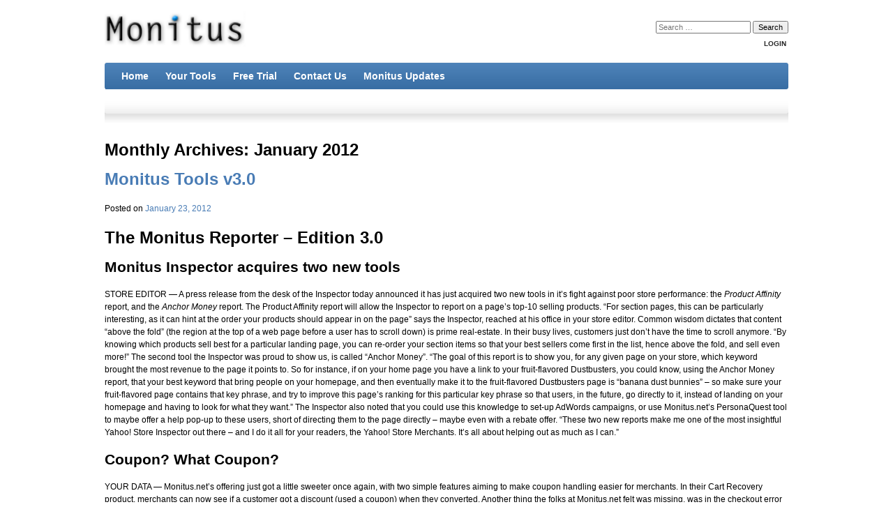

--- FILE ---
content_type: text/html; charset=UTF-8
request_url: https://www.monitus.net/2012/01/
body_size: 8795
content:
<!DOCTYPE html PUBLIC "-//W3C//DTD XHTML 1.0 Transitional//EN" "http://www.w3.org/TR/xhtml1/DTD/xhtml1-transitional.dtd">
<html xmlns="http://www.w3.org/1999/xhtml" xml:lang="en-gb" lang="en-gb" dir="ltr" >
<head>
	<meta http-equiv="content-type" content="text/html; charset=utf-8" />
	<meta name="robots" content="index, follow" />
	<meta name="keywords" content="web analytics, cart recovery, cart abandonment, web personalization" />
	<meta name="description" content="Web analytics, cart recovery service, web personalization and targeting tools for the Yahoo! Store platform" />
	<meta name="google-site-verification" content="HaQPC0clF3OTcAXfhnBHOg5MkCvu3a18B8PCtF5oAyY" />
	<title>Web analytics, cart recovery, web personalization by Monitus.</title>
	
        <link rel="shortcut icon" href="/images/favicon.ico" />
        <link href="/templates/gk_car_magazine/css/template_css.css" rel="stylesheet" media="all"  type="text/css" />

	<link rel='dns-prefetch' href='//s.w.org' />
<link rel="alternate" type="application/rss+xml" title="Monitus, LLC &raquo; Feed" href="https://www.monitus.net/feed/" />
<link rel="alternate" type="application/rss+xml" title="Monitus, LLC &raquo; Comments Feed" href="https://www.monitus.net/comments/feed/" />
		<script type="text/javascript">
			window._wpemojiSettings = {"baseUrl":"https:\/\/s.w.org\/images\/core\/emoji\/13.0.1\/72x72\/","ext":".png","svgUrl":"https:\/\/s.w.org\/images\/core\/emoji\/13.0.1\/svg\/","svgExt":".svg","source":{"concatemoji":"https:\/\/www.monitus.net\/wp-includes\/js\/wp-emoji-release.min.js?ver=5.6.16"}};
			!function(e,a,t){var n,r,o,i=a.createElement("canvas"),p=i.getContext&&i.getContext("2d");function s(e,t){var a=String.fromCharCode;p.clearRect(0,0,i.width,i.height),p.fillText(a.apply(this,e),0,0);e=i.toDataURL();return p.clearRect(0,0,i.width,i.height),p.fillText(a.apply(this,t),0,0),e===i.toDataURL()}function c(e){var t=a.createElement("script");t.src=e,t.defer=t.type="text/javascript",a.getElementsByTagName("head")[0].appendChild(t)}for(o=Array("flag","emoji"),t.supports={everything:!0,everythingExceptFlag:!0},r=0;r<o.length;r++)t.supports[o[r]]=function(e){if(!p||!p.fillText)return!1;switch(p.textBaseline="top",p.font="600 32px Arial",e){case"flag":return s([127987,65039,8205,9895,65039],[127987,65039,8203,9895,65039])?!1:!s([55356,56826,55356,56819],[55356,56826,8203,55356,56819])&&!s([55356,57332,56128,56423,56128,56418,56128,56421,56128,56430,56128,56423,56128,56447],[55356,57332,8203,56128,56423,8203,56128,56418,8203,56128,56421,8203,56128,56430,8203,56128,56423,8203,56128,56447]);case"emoji":return!s([55357,56424,8205,55356,57212],[55357,56424,8203,55356,57212])}return!1}(o[r]),t.supports.everything=t.supports.everything&&t.supports[o[r]],"flag"!==o[r]&&(t.supports.everythingExceptFlag=t.supports.everythingExceptFlag&&t.supports[o[r]]);t.supports.everythingExceptFlag=t.supports.everythingExceptFlag&&!t.supports.flag,t.DOMReady=!1,t.readyCallback=function(){t.DOMReady=!0},t.supports.everything||(n=function(){t.readyCallback()},a.addEventListener?(a.addEventListener("DOMContentLoaded",n,!1),e.addEventListener("load",n,!1)):(e.attachEvent("onload",n),a.attachEvent("onreadystatechange",function(){"complete"===a.readyState&&t.readyCallback()})),(n=t.source||{}).concatemoji?c(n.concatemoji):n.wpemoji&&n.twemoji&&(c(n.twemoji),c(n.wpemoji)))}(window,document,window._wpemojiSettings);
		</script>
		<style type="text/css">
img.wp-smiley,
img.emoji {
	display: inline !important;
	border: none !important;
	box-shadow: none !important;
	height: 1em !important;
	width: 1em !important;
	margin: 0 .07em !important;
	vertical-align: -0.1em !important;
	background: none !important;
	padding: 0 !important;
}
</style>
	<link rel='stylesheet' id='markitup-css'  href='https://www.monitus.net/wp-content/plugins/monitus_wp/markitup/skins/simple/style.css?ver=5.6.16' type='text/css' media='all' />
<link rel='stylesheet' id='markitup-set-css'  href='https://www.monitus.net/wp-content/plugins/monitus_wp/markitup/sets/monitus/style.css?ver=5.6.16' type='text/css' media='all' />
<link rel='stylesheet' id='monitusplugin-popover-style-css'  href='https://www.monitus.net/wp-content/plugins/monitus_wp/css/popover.css?ver=5.6.16' type='text/css' media='all' />
<link rel='stylesheet' id='jqueryui-style-css'  href='https://www.monitus.net/wp-content/themes/monitus/jquery-ui-monitus/jquery-ui.custom.css?ver=5.6.16' type='text/css' media='all' />
<link rel='stylesheet' id='monitusplugin-styles-css'  href='https://www.monitus.net/wp-content/plugins/monitus_wp/css/monitusplugin.css?ver=5.6.16' type='text/css' media='all' />
<link rel='stylesheet' id='wp-block-library-css'  href='https://www.monitus.net/wp-includes/css/dist/block-library/style.min.css?ver=5.6.16' type='text/css' media='all' />
<link rel='stylesheet' id='style-css'  href='https://www.monitus.net/wp-content/themes/monitus/style.css?ver=5.6.16' type='text/css' media='all' />
<script type='text/javascript' src='//ajax.googleapis.com/ajax/libs/jquery/1.10.2/jquery.min.js' id='jquery-js'></script>
<script type='text/javascript' src='https://www.monitus.net/wp-content/plugins/monitus_wp/markitup/jquery.markitup.js?ver=5.6.16' id='markitup-js'></script>
<script type='text/javascript' src='https://www.monitus.net/wp-content/plugins/monitus_wp/markitup/sets/monitus/set.js?ver=5.6.16' id='markitup-set-js'></script>
<script type='text/javascript' src='//ajax.googleapis.com/ajax/libs/jqueryui/1.10.3/jquery-ui.min.js' id='jqueryui-js'></script>
<script type='text/javascript' src='https://www.monitus.net/wp-content/plugins/monitus_wp/js/jquery.ui.subclass.js?ver=5.6.16' id='monitusplugin-ui-subclass-js'></script>
<script type='text/javascript' src='https://www.monitus.net/wp-content/plugins/monitus_wp/js/jquery.popover.js?ver=5.6.16' id='monitusplugin-popover-script-js'></script>
<script type='text/javascript' src='https://www.monitus.net/wp-content/plugins/monitus_wp/js/jquery.validate.js?ver=5.6.16' id='monitusplugin-validation-js'></script>
<script type='text/javascript' src='https://www.monitus.net/wp-content/plugins/monitus_wp/js/jquery.monitus.dialog.js?ver=5.6.16' id='monitusplugin-dialog-js'></script>
<script type='text/javascript' src='https://www.monitus.net/wp-content/plugins/monitus_wp/js/jquery.monitus.wizard.js?ver=5.6.16' id='monitusplugin-wizard-js'></script>
<script type='text/javascript' src='https://www.monitus.net/wp-content/plugins/monitus_wp/js/jquery.json-2.4.min.js?ver=5.6.16' id='monitusplugin-json-js'></script>
<script type='text/javascript' src='https://www.monitus.net/wp-content/plugins/monitus_wp/js/jquery.number.min.js?ver=5.6.16' id='monitusplugin-number-js'></script>
<script type='text/javascript' src='https://www.monitus.net/wp-content/plugins/monitus_wp/js/jquery.cookie.js?ver=5.6.16' id='monitusplugin-cookie-js'></script>
<script type='text/javascript' src='https://www.monitus.net/wp-content/plugins/monitus_wp/js/jquery.ajaxupload.js?ver=5.6.16' id='monitusplugin-ajax-upload-js'></script>
<script type='text/javascript' src='https://www.monitus.net/wp-content/plugins/monitus_wp/js/jquery.scrollTo.min.js?ver=5.6.16' id='monitusplugin-scrollto-js'></script>
<script type='text/javascript' id='monitusplugin-script-core-js-extra'>
/* <![CDATA[ */
var $MPPrefs = {"ajaxurl":"https:\/\/www.monitus.net\/wp-admin\/admin-ajax.php","themeurl":"https:\/\/www.monitus.net\/wp-content\/plugins\/monitus_wp","handshake":"1354f511fe"};
/* ]]> */
</script>
<script type='text/javascript' src='https://www.monitus.net/wp-content/plugins/monitus_wp/js/monitusplugin-core.js?ver=5.6.16' id='monitusplugin-script-core-js'></script>
<script type='text/javascript' src='https://www.monitus.net/wp-content/plugins/monitus_wp/js/jquery.dataTables.min.js?ver=5.6.16' id='monitusplugin-dataTables-js'></script>
<script type='text/javascript' src='//c3319586.ssl.cf0.rackcdn.com/jmui.js?ver=5.6.16' id='monitusplugin-jmui-js'></script>
<script type='text/javascript' src='https://www.monitus.net/wp-content/plugins/monitus_wp/js/monitusplugin.js?ver=5.6.16' id='monitusplugin-script-js'></script>
<link rel="https://api.w.org/" href="https://www.monitus.net/wp-json/" /><link rel="EditURI" type="application/rsd+xml" title="RSD" href="https://www.monitus.net/xmlrpc.php?rsd" />
<link rel="wlwmanifest" type="application/wlwmanifest+xml" href="https://www.monitus.net/wp-includes/wlwmanifest.xml" /> 
<meta name="generator" content="WordPress 5.6.16" />
<style type="text/css">.recentcomments a{display:inline !important;padding:0 !important;margin:0 !important;}</style>	
	<link href="/templates/gk_car_magazine/css/suckerfish.css" rel="stylesheet" media="all" type="text/css" />
	<link href="/templates/gk_car_magazine/css/style1.css" rel="stylesheet" media="all" type="text/css" />
	<!--[if IE 6]><link href="/templates/gk_car_magazine/css/ie6_css.css" rel="stylesheet" type="text/css" /><![endif]-->
	<!--[if IE 7]><link href="/templates/gk_car_magazine/css/ie7_css_l1.css" rel="stylesheet" type="text/css" /><![endif]-->
	<script type="text/javascript">$template_path = '/templates/gk_car_magazine';</script>
</head>
<body class="archive date grey public">
	<div id="wrapper_main">
		<div id="wrapper_top">
			<a id="logo" href="/"><img src="/templates/gk_car_magazine/images/style1/monituslogo.png" alt="Monitus Tools" /></a>
			<div id="banner1"></div>
			<div id="buttons">
				<form method="get" id="searchform" action="https://www.monitus.net/" role="search">
		<label for="s" class="assistive-text">Search</label>
		<input type="text" class="field" name="s" value="" id="s" placeholder="Search &hellip;" />
		<input type="submit" class="submit" name="submit" id="searchsubmit" value="Search" />
	</form>
				<span id="login_btn_noborder">
					<a href="https://www.monitus.net/wp-login.php">Login</a>
				</span>
						</div>
		</div>
		<div id="wrapper_menu">
			<div id="wrapper_menu2">
				<div id="horiz-menu">
					<ul id="menu-main" class="menu"><li id="nav-menu-item-486" class="menu-item menu-item-type-post_type menu-item-object-page menu-item-home level1 topdaddy"><a href="https://www.monitus.net/"><span>Home</span></a></li>
<li id="nav-menu-item-487" class="user menu-item menu-item-type-post_type menu-item-object-page menu-item-has-children level1 topli topdaddy"><a title="Your Account" href="https://www.monitus.net/profile/"><span>Your Account</span></a>
<ul class="">
	<li id="nav-menu-item-57" class="user menu-item menu-item-type-post_type menu-item-object-page"><a title="Customize your tools" href="https://www.monitus.net/tool-settings/"><span>Tool Settings</span></a></li>
	<li id="nav-menu-item-90" class="user menu-item menu-item-type-post_type menu-item-object-page"><a title="Manage coupon pools" href="https://www.monitus.net/coupon-manager/"><span>Coupon Manager</span></a></li>
	<li id="nav-menu-item-91" class="admin menu-item menu-item-type-post_type menu-item-object-page"><a href="https://www.monitus.net/harvester/"><span>Harvester</span></a></li>
	<li id="nav-menu-item-92" class="user menu-item menu-item-type-post_type menu-item-object-page"><a title="Manage your profile and billing information. Get copies of past invoices." href="https://www.monitus.net/profile/"><span>Profile</span></a></li>
	<li id="nav-menu-item-488" class="user menu-item menu-item-type-post_type menu-item-object-page"><a title="Manage reports recipients" href="https://www.monitus.net/report-settings/"><span>Reporting</span></a></li>
	<li id="nav-menu-item-489" class="user menu-item menu-item-type-post_type menu-item-object-page"><a title="Tracking Code to install on your store" href="https://www.monitus.net/tracking-code/"><span>Tracking Code</span></a></li>
</ul>
</li>
<li id="nav-menu-item-14" class="menu-item menu-item-type-custom menu-item-object-custom menu-item-has-children level1 topli"><span class="separator"><span>Your Tools</span></span>
<ul class="">
	<li id="nav-menu-item-490" class="public menu-item menu-item-type-post_type menu-item-object-page"><a href="https://www.monitus.net/features-and-benefits/"><span>At A Glance</span></a></li>
	<li id="nav-menu-item-507" class="menu-item menu-item-type-post_type menu-item-object-page"><a href="https://www.monitus.net/yahoo-store-shopping-cart-recovery-service/"><span>Cart Recovery Overview</span></a></li>
	<li id="nav-menu-item-491" class="user menu-item menu-item-type-post_type menu-item-object-page"><a href="https://www.monitus.net/yahoo-store-cart-recovery-service/"><span>Cart Recovery</span></a></li>
	<li id="nav-menu-item-493" class="user menu-item menu-item-type-post_type menu-item-object-page"><a href="https://www.monitus.net/transaction-assist/"><span>Transaction Assist</span></a></li>
	<li id="nav-menu-item-550" class="menu-item menu-item-type-taxonomy menu-item-object-category"><a href="https://www.monitus.net/category/s10-tools/c57-transaction-assist/"><span>Transaction Assist Overview</span></a></li>
	<li id="nav-menu-item-548" class="menu-item menu-item-type-post_type menu-item-object-page"><a href="https://www.monitus.net/google-analytics-yahoo-store/"><span>Google Analytics connector</span></a></li>
</ul>
</li>
<li id="nav-menu-item-20" class="public menu-item menu-item-type-custom menu-item-object-custom level1 topdaddy"><a href="/wp-login.php?action=register"><span>Free Trial</span></a></li>
<li id="nav-menu-item-496" class="menu-item menu-item-type-post_type menu-item-object-page menu-item-has-children level1 topli topdaddy"><a href="https://www.monitus.net/contact-us/"><span>Contact Us</span></a>
<ul class="">
	<li id="nav-menu-item-497" class="menu-item menu-item-type-post_type menu-item-object-page"><a href="https://www.monitus.net/about-monitus/"><span>About Us</span></a></li>
</ul>
</li>
<li id="nav-menu-item-498" class="menu-item menu-item-type-taxonomy menu-item-object-category menu-item-has-children level1 topli topdaddy"><a href="https://www.monitus.net/category/monitus-tools-updates/"><span>Monitus Updates</span></a>
<ul class="">
	<li id="nav-menu-item-695" class="menu-item menu-item-type-post_type menu-item-object-page"><a href="https://www.monitus.net/monitus-insights/"><span>Monitus Insights</span></a></li>
</ul>
</li>
</ul>					<ul class="menu" style="display: none;"><li class="level1 topdaddy"><a href="http://test.monitus.net/"><span>Home</span></a></li><li class="level1 topli"><span class="separator"><span>Your Account</span></span><ul><li id="current" class=""><a href="/index.php/account/tool-settings.html"><span>Tool Settings</span></a></li><li><a href="/index.php/account/comms.html"><span>Communications</span></a></li><li><a href="/index.php/account/account-info.html"><span>Account Info</span></a></li><li><a href="/index.php/account/billing-info.html"><span>Billing Info</span></a></li><li><a href="/index.php/account/tracking-code.html"><span>Tracking Code to Install</span></a></li><li><a href="/index.php/account/store-customizations.html"><span>Store Customizations</span></a></li></ul></li><li class="level1 topli"><span class="separator"><span>Your Tools</span></span><ul><li><a href="/index.php/tools/features-and-benefits.html"><span>At a Glance</span></a></li><li><a href="/index.php/tools/yahoo-store-cart-recovery-service.html"><span>Cart Recovery</span></a></li><li><a href="/index.php/tools/pq.html"><span>PersonaQuest</span></a></li><li><a href="/index.php/tools/ta.html"><span>Transaction Assist</span></a></li><li><a href="/index.php/tools/google-analytics-yahoo-store.html"><span>Web Analytics</span></a></li><li><a href="/index.php/tools/website-optimizer.html"><span>Website Optimizer</span></a></li></ul></li><li class="level1 topdaddy"><a href="/index.php/register.html"><span>Free Trial</span></a></li><li class="level1 topli topdaddy"><a href="/index.php/contact-us.html"><span>Contact Us</span></a><ul><li><a href="/index.php/contact-us/about-monitus.html"><span>About Us</span></a></li><li><a href="/index.php/contact-us/monitus-updates.html"><span>Updates</span></a></li><li><a href="/index.php/contact-us/help-forum.html"><span>Forum</span></a></li></ul></li><li class="level1 topdaddy"><a href="http://www.michaelwhitaker.com/blog/"><span>Blog</span></a></li></ul>
				</div>
			</div>
		</div>
		<div id="wrapper_inside">
		<div id="top-banner" class="widget-area" role="complementary">
		</div>


		<section id="primary" class="content-area">
			<div id="content" class="site-content" role="main">

			
				<header class="page-header">
					<h1 class="page-title">
						Monthly Archives: <span>January 2012</span>					</h1>
									</header><!-- .page-header -->

				
													
<article id="post-422" class="post-422 post type-post status-publish format-standard hentry category-c50-monitus-tools-updates">
	<header class="entry-header">
		<h1 class="entry-title"><a href="https://www.monitus.net/monitus-tools-v30/" title="Permalink to %title%" rel="bookmark">Monitus Tools v3.0</a></h1>

				<div class="entry-meta">
			Posted on <a href="https://www.monitus.net/monitus-tools-v30/" title="12:00 am" rel="bookmark"><time class="entry-date" datetime="2012-01-23T00:00:00-08:00" pubdate>January 23, 2012</time></a>		</div><!-- .entry-meta -->
			</header><!-- .entry-header -->

		<div class="entry-content">
		<h1>The Monitus Reporter &#8211; Edition 3.0</p>
<h1>
<h2>Monitus Inspector acquires two new tools</h2>
<p>STORE EDITOR &#8212; A press release from the desk of the Inspector today announced it has just acquired two new tools in it&#8217;s fight against poor store performance: the <em>Product Affinity</em> report, and the <em>Anchor Money</em> report. The Product Affinity report will allow the Inspector to report on a page&#8217;s top-10 selling products. &#8220;For section pages, this can be particularly interesting, as it can hint at the order your products should appear in on the page&#8221; says the Inspector, reached at his office in your store editor. Common wisdom dictates that content &#8220;above the fold&#8221; (the region at the top of a web page before a user has to scroll down) is prime real-estate. In their busy lives, customers just don&#8217;t have the time to scroll anymore. &#8220;By knowing which products sell best for a particular landing page, you can re-order your section items so that your best sellers come first in the list, hence above the fold, and sell even more!&#8221; The second tool the Inspector was proud to show us, is called &#8220;Anchor Money&#8221;. &#8220;The goal of this report is to show you, for any given page on your store, which keyword brought the most revenue to the page it points to. So for instance, if on your home page you have a link to your fruit-flavored Dustbusters, you could know, using the Anchor Money report, that your best keyword that bring people on your homepage, and then eventually make it to the fruit-flavored Dustbusters page is &#8220;banana dust bunnies&#8221; &#8211; so make sure your fruit-flavored page contains that key phrase, and try to improve this page&#8217;s ranking for this particular key phrase so that users, in the future, go directly to it, instead of landing on your homepage and having to look for what they want.&#8221; The Inspector also noted that you could use this knowledge to set-up AdWords campaigns, or use Monitus.net&#8217;s PersonaQuest tool to maybe offer a help pop-up to these users, short of directing them to the page directly &#8211; maybe even with a rebate offer. &#8220;These two new reports make me one of the most insightful Yahoo! Store Inspector out there &#8211; and I do it all for your readers, the Yahoo! Store Merchants. It&#8217;s all about helping out as much as I can.&#8221;</p>
<h2>Coupon? What Coupon?</h2>
<p>YOUR DATA &#8212; Monitus.net&#8217;s offering just got a little sweeter once again, with two simple features aiming to make coupon handling easier for merchants. In their Cart Recovery product, merchants can now see if a customer got a discount (used a coupon) when they converted. Another thing the folks at Monitus.net felt was missing, was in the checkout error message data sent to Google Analytics, (GA) when a customer uses an invalid coupon code. Previously, the event would only send the message the customer saw, to the effect that the entered coupon code was invalid. But the merchant would not know what code was in play. Now the GA event will also include the coupon code the customer used, so that they can hopefully spot people trying to use old codes and maybe bring back an obviously popular rebate they offered in the past.</p>
<h2>PersonaQuest capitalizes on Google Analytics&#8217; new non-interacting events</h2>
<p>GOOGLE ANALYTICS &#8212; In previous versions of PersonaQuest, variations could be tracked through custom variables in Google Analytics. (GA) The major downside of variables is that you can only have 5, so they quickly come into conflict with one another. On the other hand, GA vents were not an option because sending an event on a landing page produces a second page view for the [age, drastically reducing your site&#8217;s bounce rate. Google heard it&#8217;s users pleas and added non-interacting events: events that, when triggered, do not count as a page view and, hence, do not count in your bounce rate calculations. The fine Monitus/net folks jumped on the bandwagon and changed the old PersonaQuest variables usage into non-interacting events, so they have the best of both worlds: no bounce-rate impact, and unlimited calls. GA reports all issued a sigh of relief and demonstrated an improved sense of self-worth.</p>
<h2>&#8220;All States&#8221; defaces program&#8217;s user interface!</h2>
<p>MONITUS &#8212; Data produced in response to an Access to Information request filed by the Monitus Reporter suggest the PersonaQuest user interface was defaced every time a user selected all states as the target of a Geographical rule. The rules list would overrun the browser&#8217;s screen, and spill-over on an unsightly second line. A source who wishes to remain anonymous, said it was shoddy work by the programmer. The Reporter requested an interview with Monitus.net&#8217;s programmer, but was told the programmer was crying of shame in his basement for a week or two. The ugly bug apparently had been fixed at the time of going to press.</p>
			</div><!-- .entry-content -->
	
	<footer class="entry-meta">
								<span class="cat-links">
				Posted in <a href="https://www.monitus.net/category/monitus-tools-updates/c50-monitus-tools-updates/" rel="category tag">Monitus Tools Updates</a>			</span>
			
					
		
	</footer><!-- .entry-meta -->
</article><!-- #post-422 -->

				
				
			
			</div><!-- #content .site-content -->
		</section><!-- #primary .content-area -->

		<div id="secondary" class="widget-area" role="complementary" style="display: none;">
						<aside id="search-2" class="widget widget_search">	<form method="get" id="searchform" action="https://www.monitus.net/" role="search">
		<label for="s" class="assistive-text">Search</label>
		<input type="text" class="field" name="s" value="" id="s" placeholder="Search &hellip;" />
		<input type="submit" class="submit" name="submit" id="searchsubmit" value="Search" />
	</form>
</aside>
		<aside id="recent-posts-2" class="widget widget_recent_entries">
		<h1 class="widget-title">Recent Posts</h1>
		<ul>
											<li>
					<a href="https://www.monitus.net/switching-your-main-site-to-https/">Switching your main site to https</a>
									</li>
											<li>
					<a href="https://www.monitus.net/yahoo-pci-rollout/">Yahoo PCI rollout</a>
									</li>
											<li>
					<a href="https://www.monitus.net/migration-to-new-email-platform/">Migration to new email platform</a>
									</li>
											<li>
					<a href="https://www.monitus.net/migration-to-new-email-platform-for-the-cart-recovery-service/">Migration to new email platform for the cart recovery service</a>
									</li>
											<li>
					<a href="https://www.monitus.net/new-yahoo-store-mobile-templates/">New Yahoo Store mobile templates</a>
									</li>
					</ul>

		</aside><aside id="recent-comments-2" class="widget widget_recent_comments"><h1 class="widget-title">Recent Comments</h1><ul id="recentcomments"></ul></aside><aside id="archives-2" class="widget widget_archive"><h1 class="widget-title">Archives</h1>
			<ul>
					<li><a href='https://www.monitus.net/2017/09/'>September 2017</a></li>
	<li><a href='https://www.monitus.net/2016/09/'>September 2016</a></li>
	<li><a href='https://www.monitus.net/2016/03/'>March 2016</a></li>
	<li><a href='https://www.monitus.net/2015/09/'>September 2015</a></li>
	<li><a href='https://www.monitus.net/2015/04/'>April 2015</a></li>
	<li><a href='https://www.monitus.net/2014/12/'>December 2014</a></li>
	<li><a href='https://www.monitus.net/2014/07/'>July 2014</a></li>
	<li><a href='https://www.monitus.net/2014/05/'>May 2014</a></li>
	<li><a href='https://www.monitus.net/2014/04/'>April 2014</a></li>
	<li><a href='https://www.monitus.net/2014/02/'>February 2014</a></li>
	<li><a href='https://www.monitus.net/2013/10/'>October 2013</a></li>
	<li><a href='https://www.monitus.net/2013/09/'>September 2013</a></li>
	<li><a href='https://www.monitus.net/2013/07/'>July 2013</a></li>
	<li><a href='https://www.monitus.net/2013/05/'>May 2013</a></li>
	<li><a href='https://www.monitus.net/2013/03/'>March 2013</a></li>
	<li><a href='https://www.monitus.net/2013/02/'>February 2013</a></li>
	<li><a href='https://www.monitus.net/2012/11/'>November 2012</a></li>
	<li><a href='https://www.monitus.net/2012/07/'>July 2012</a></li>
	<li><a href='https://www.monitus.net/2012/06/'>June 2012</a></li>
	<li><a href='https://www.monitus.net/2012/03/'>March 2012</a></li>
	<li><a href='https://www.monitus.net/2012/02/'>February 2012</a></li>
	<li><a href='https://www.monitus.net/2012/01/' aria-current="page">January 2012</a></li>
	<li><a href='https://www.monitus.net/2011/10/'>October 2011</a></li>
	<li><a href='https://www.monitus.net/2011/09/'>September 2011</a></li>
	<li><a href='https://www.monitus.net/2011/08/'>August 2011</a></li>
	<li><a href='https://www.monitus.net/2011/07/'>July 2011</a></li>
	<li><a href='https://www.monitus.net/2011/06/'>June 2011</a></li>
	<li><a href='https://www.monitus.net/2011/04/'>April 2011</a></li>
	<li><a href='https://www.monitus.net/2011/03/'>March 2011</a></li>
	<li><a href='https://www.monitus.net/2011/02/'>February 2011</a></li>
	<li><a href='https://www.monitus.net/2010/12/'>December 2010</a></li>
	<li><a href='https://www.monitus.net/2010/10/'>October 2010</a></li>
	<li><a href='https://www.monitus.net/2010/08/'>August 2010</a></li>
	<li><a href='https://www.monitus.net/2010/05/'>May 2010</a></li>
	<li><a href='https://www.monitus.net/2010/04/'>April 2010</a></li>
	<li><a href='https://www.monitus.net/2010/03/'>March 2010</a></li>
	<li><a href='https://www.monitus.net/2010/02/'>February 2010</a></li>
	<li><a href='https://www.monitus.net/2009/11/'>November 2009</a></li>
	<li><a href='https://www.monitus.net/2009/10/'>October 2009</a></li>
	<li><a href='https://www.monitus.net/2009/08/'>August 2009</a></li>
	<li><a href='https://www.monitus.net/2009/07/'>July 2009</a></li>
	<li><a href='https://www.monitus.net/2009/06/'>June 2009</a></li>
	<li><a href='https://www.monitus.net/2009/05/'>May 2009</a></li>
	<li><a href='https://www.monitus.net/2009/04/'>April 2009</a></li>
	<li><a href='https://www.monitus.net/2009/03/'>March 2009</a></li>
	<li><a href='https://www.monitus.net/2008/12/'>December 2008</a></li>
	<li><a href='https://www.monitus.net/2008/11/'>November 2008</a></li>
	<li><a href='https://www.monitus.net/2008/10/'>October 2008</a></li>
	<li><a href='https://www.monitus.net/2008/09/'>September 2008</a></li>
	<li><a href='https://www.monitus.net/2008/08/'>August 2008</a></li>
	<li><a href='https://www.monitus.net/2008/07/'>July 2008</a></li>
	<li><a href='https://www.monitus.net/2008/06/'>June 2008</a></li>
	<li><a href='https://www.monitus.net/2008/05/'>May 2008</a></li>
	<li><a href='https://www.monitus.net/2008/04/'>April 2008</a></li>
	<li><a href='https://www.monitus.net/2008/03/'>March 2008</a></li>
	<li><a href='https://www.monitus.net/2008/01/'>January 2008</a></li>
	<li><a href='https://www.monitus.net/2007/11/'>November 2007</a></li>
	<li><a href='https://www.monitus.net/2007/10/'>October 2007</a></li>
	<li><a href='https://www.monitus.net/2007/09/'>September 2007</a></li>
	<li><a href='https://www.monitus.net/2007/04/'>April 2007</a></li>
	<li><a href='https://www.monitus.net/2007/03/'>March 2007</a></li>
	<li><a href='https://www.monitus.net/2007/02/'>February 2007</a></li>
	<li><a href='https://www.monitus.net/2007/01/'>January 2007</a></li>
	<li><a href='https://www.monitus.net/2006/11/'>November 2006</a></li>
	<li><a href='https://www.monitus.net/2006/10/'>October 2006</a></li>
	<li><a href='https://www.monitus.net/2006/09/'>September 2006</a></li>
	<li><a href='https://www.monitus.net/2006/08/'>August 2006</a></li>
	<li><a href='https://www.monitus.net/2006/07/'>July 2006</a></li>
	<li><a href='https://www.monitus.net/2006/06/'>June 2006</a></li>
	<li><a href='https://www.monitus.net/2006/05/'>May 2006</a></li>
	<li><a href='https://www.monitus.net/2006/04/'>April 2006</a></li>
	<li><a href='https://www.monitus.net/2006/03/'>March 2006</a></li>
	<li><a href='https://www.monitus.net/2006/02/'>February 2006</a></li>
			</ul>

			</aside><aside id="categories-2" class="widget widget_categories"><h1 class="widget-title">Categories</h1>
			<ul>
					<li class="cat-item cat-item-32"><a href="https://www.monitus.net/category/s10-tools/c36-monitusnet-benchmark/">.monitus.net Benchmark</a>
</li>
	<li class="cat-item cat-item-42"><a href="https://www.monitus.net/category/s10-tools/c47-analytics-tools-completely-free/">Analytics tools &#8211; completely free</a>
</li>
	<li class="cat-item cat-item-25"><a href="https://www.monitus.net/category/s10-tools/c29-cart-recovery-tour/">Cart Recovery Tour</a>
</li>
	<li class="cat-item cat-item-13"><a href="https://www.monitus.net/category/s8-faq/c16-faq/">faq</a>
</li>
	<li class="cat-item cat-item-53"><a href="https://www.monitus.net/category/s14-customers/c61-featured-customers/">Featured Customers</a>
</li>
	<li class="cat-item cat-item-34"><a href="https://www.monitus.net/category/s8-faq/c39-features/">Features</a>
</li>
	<li class="cat-item cat-item-57"><a href="https://www.monitus.net/category/s15-documentation/c65-free-resources/">Free Resources</a>
</li>
	<li class="cat-item cat-item-19"><a href="https://www.monitus.net/category/s10-tools/google-analytics-yahoo-store/">Google Analytics</a>
</li>
	<li class="cat-item cat-item-54"><a href="https://www.monitus.net/category/s7-news/c62-homepage-content/">Homepage content</a>
</li>
	<li class="cat-item cat-item-38"><a href="https://www.monitus.net/category/s9-examples/c43-hp-test/">hp test</a>
</li>
	<li class="cat-item cat-item-23"><a href="https://www.monitus.net/category/s8-faq/c27-installation/">Installation</a>
</li>
	<li class="cat-item cat-item-18"><a href="https://www.monitus.net/category/s7-news/c21-introduction/">Introduction</a>
</li>
	<li class="cat-item cat-item-28"><a href="https://www.monitus.net/category/s10-tools/c32-keyword-monkey/">Keyword Monkey</a>
</li>
	<li class="cat-item cat-item-29"><a href="https://www.monitus.net/category/s10-tools/c33-keyword-monkey-tour/">Keyword Monkey Tour</a>
</li>
	<li class="cat-item cat-item-47"><a href="https://www.monitus.net/category/s10-tools/c55-main-benefits/">Main Benefits</a>
</li>
	<li class="cat-item cat-item-45"><a href="https://www.monitus.net/category/s10-tools/c51-miscellaenous/">Miscellaenous</a>
</li>
	<li class="cat-item cat-item-37"><a href="https://www.monitus.net/category/s11-premium-content/c42-monitus-toolbar-tips/">Monitus Toolbar Tips</a>
</li>
	<li class="cat-item cat-item-44"><a href="https://www.monitus.net/category/monitus-tools-updates/c50-monitus-tools-updates/" title="
Need urgent help? Contact us directly at help@monitus.com.Also recommended: 
Click here to subscribe to Monitus Tools Updates in your favorite RSS reader">Monitus Tools Updates</a>
</li>
	<li class="cat-item cat-item-41"><a href="https://www.monitus.net/category/s10-tools/c46-monitusnet-firefox-extension/">Monitus.net Firefox extension</a>
</li>
	<li class="cat-item cat-item-33"><a href="https://www.monitus.net/category/s11-premium-content/c38-news-tips-and-tricks/">News, Tips and Tricks</a>
</li>
	<li class="cat-item cat-item-48"><a href="https://www.monitus.net/category/s10-tools/c56-personaquest/">PersonaQuest</a>
</li>
	<li class="cat-item cat-item-21"><a href="https://www.monitus.net/category/s8-faq/c25-pricing/">Pricing</a>
</li>
	<li class="cat-item cat-item-43"><a href="https://www.monitus.net/category/s12-training/c48-special-promotion/">Special Promotion</a>
</li>
	<li class="cat-item cat-item-56"><a href="https://www.monitus.net/category/s14-customers/c64-subscription/">Subscription</a>
</li>
	<li class="cat-item cat-item-17"><a href="https://www.monitus.net/category/s8-faq/c22-subscriptions/">subscriptions</a>
</li>
	<li class="cat-item cat-item-51"><a href="https://www.monitus.net/category/s8-faq/c59-test/">Test</a>
</li>
	<li class="cat-item cat-item-31"><a href="https://www.monitus.net/category/s10-tools/c37-testimonials/">Testimonials</a>
</li>
	<li class="cat-item cat-item-22"><a href="https://www.monitus.net/category/s7-news/c26-tools-intro/" title="This is where the intro goes">Tools Intro</a>
</li>
	<li class="cat-item cat-item-49"><a href="https://www.monitus.net/category/s10-tools/c57-transaction-assist/">Transaction Assist</a>
</li>
	<li class="cat-item cat-item-35"><a href="https://www.monitus.net/category/s12-training/c40-tutorials/">Tutorials</a>
</li>
	<li class="cat-item cat-item-1"><a href="https://www.monitus.net/category/uncategorized/">Uncategorized</a>
</li>
	<li class="cat-item cat-item-24"><a href="https://www.monitus.net/category/s10-tools/c28-web-analytics-connector-tour/">Web Analytics Connector tour</a>
</li>
	<li class="cat-item cat-item-50"><a href="https://www.monitus.net/category/s12-training/c58-webinar-content/">webinar content</a>
</li>
	<li class="cat-item cat-item-36"><a href="https://www.monitus.net/category/s12-training/c41-webinars/" title="Please join us for these free webinars on select Fridays ">Webinars</a>
</li>
	<li class="cat-item cat-item-39"><a href="https://www.monitus.net/category/s10-tools/c44-website-optimizer/">Website Optimizer</a>
</li>
	<li class="cat-item cat-item-40"><a href="https://www.monitus.net/category/s10-tools/c45-website-optimizer-tour/">Website Optimizer Tour</a>
</li>
	<li class="cat-item cat-item-20"><a href="https://www.monitus.net/category/s10-tools/yahoo-store-shopping-cart-recovery/">Yahoo! Store shopping cart recovery</a>
</li>
	<li class="cat-item cat-item-27"><a href="https://www.monitus.net/category/s10-tools/c31-zero-results-optimizer-tour/">Zero Results Optimizer Tour</a>
</li>
			</ul>

			</aside><aside id="meta-2" class="widget widget_meta"><h1 class="widget-title">Meta</h1>
		<ul>
			<li><a href="https://www.monitus.net/wp-login.php?action=register">Register</a></li>			<li><a href="https://www.monitus.net/wp-login.php">Log in</a></li>
			<li><a href="https://www.monitus.net/feed/">Entries feed</a></li>
			<li><a href="https://www.monitus.net/comments/feed/">Comments feed</a></li>

			<li><a href="https://wordpress.org/">WordPress.org</a></li>
		</ul>

		</aside>		</div><!-- #secondary .widget-area -->
			<div id="wrapper_footer">
				<ul id="bottom_menu" class="menu"><li id="menu-item-499" class="menu-item menu-item-type-post_type menu-item-object-page menu-item-499"><a href="https://www.monitus.net/about-monitus/">About Us</a></li>
<li id="menu-item-500" class="menu-item menu-item-type-post_type menu-item-object-page menu-item-500"><a href="https://www.monitus.net/contact-us/">Contact Us</a></li>
<li id="menu-item-501" class="menu-item menu-item-type-post_type menu-item-object-page menu-item-501"><a href="https://www.monitus.net/monitus-pricing/">Pricing</a></li>
<li id="menu-item-837" class="menu-item menu-item-type-post_type menu-item-object-page menu-item-837"><a href="https://www.monitus.net/privacy-policy/">Privacy Policy</a></li>
</ul>				<div id="informations">© 2026 Monitus LLC | v4.10.0 | 
				<a href="//www.monitus.net/terms-conditions/ ">Terms & Conditions</a> |				Google Analytics is a trademark of Google, Inc. Yahoo! Store is a trademark of Yahoo!, Inc.</div>
			</div>
		</div>
	</div>
	<script type='text/javascript' src='https://www.monitus.net/wp-content/themes/monitus/js/small-menu.js?ver=20120206' id='small-menu-js'></script>
<script type='text/javascript' src='https://www.monitus.net/wp-content/themes/monitus/js/monitus.js' id='monitus-js'></script>
<script type='text/javascript' src='https://www.monitus.net/wp-includes/js/wp-embed.min.js?ver=5.6.16' id='wp-embed-js'></script>
</body>
</html>


--- FILE ---
content_type: text/css
request_url: https://www.monitus.net/templates/gk_car_magazine/css/template_css.css
body_size: 2814
content:
/* universal set of reset styles
---------------------------------------------------------------*/
html,body,div,span,applet,object,iframe,caption,del,dfn,em,font,ins,kbd,q,s,samp,small,strike,strong,sub,sup,tt,var,h1,h2,h3,h4,h5,h6,p,blockquote,pre,a,abbr,acronym,address,big,cite,code,dl,dt,dd,ol,ul,li,fieldset,form,label,legend {vertical-align: baseline;font-size: 100%;outline: 0;padding: 0;margin: 0;border: 0;}
/* remember to define focus styles! */
:focus {outline: 0;}
body {background: white;line-height: 1;color: black;}
ol,ul {list-style: none;}
/* tables still need cellspacing="0" in the markup */
table{border-collapse: separate;border-spacing: 0;}
caption,th,td {font-weight: normal;}
/* remove possible quote marks (") from <q> & <blockquote> */
blockquote:before,blockquote:after,q:before,q:after {content: "";}
blockquote,q {quotes: "" "";}
/* ||| the end |||*/
/* ||| set of clearing floats |||*/	
.clearfix:after {content: ".";display: block;height: 0;clear: both;visibility: hidden;}
.clearfix {display: inline-block;}
.clr {font-size : 1px;}
/* Hides from IE-mac \*/
* html .clearfix {height: 1%;}
.clearfix {display: block;}
.clear {clear: both;}
/* End hide from IE-mac */
/* ------------------------ the end ----------------------------*/

html {
	height: 100%;
	margin-bottom: 1px;
}

body {
	margin: 0;
	padding: 0;
	font-size: 62.5%; /* Reset: 1em = 10px */
	font-family: Arial , sans-serif;
}
 
div#wrapper_main{
	position: relative;
	font: normal 1.2em/1.5em Arial , sans-serif; /* Basic font size: 12px, line-height: 15px */
}

/* Basic link styles 
---------------------------------------------------------------*/

a {
	outline: none;
	cursor: pointer;
}

a:link,
a:visited,
a:active {
	text-decoration: none;
}

a:hover {
	text-decoration: underline;
}

/* Basic image style 
----------------------------------------------------------------*/

img {
	border: none;
	text-decoration: none;
}

/* Basic lists styles 
----------------------------------------------------------------*/

ul {
	padding: 0;
	margin: 0 6px;
	list-style: none;
}

ul li {
	padding-left: 0;
	line-height: 170%;
	padding: 5px 0;
}

ul li a {
	text-decoration: none !important;
}

ul li a:hover {
	text-decoration: underline !important;
}

ol li {
	line-height: 170%;
}

dl#system-message dd ul li{
	border: none !important;
}

/* Basic heading styles 
-----------------------------------------------------------------*/

th {
	padding: 4px;
	text-align: left;
}

h1 { font-size: 200%; }
h2 { font-size: 175%; }
h3 { font-size: 150%; }
h4 { font-size: 125%; }
h5 { font-size: 115%; }

p, pre, blockquote, h1, h2, h3, h4, h5, h6 {
	margin: 1em 0;
	padding: 0;
}

/* Basic form styles 
-----------------------------------------------------------------*/

fieldset {
	border: none;
	padding: 5px 0;
}

fieldset a {
	font-weight: bold;
}

input, select, button {
	font-size: 11px;
	font-weight: normal;
}

/* Basic HR-line style 
-----------------------------------------------------------------*/

hr {
	border-right: 0;
	border-left: 0;
	border-bottom: 0;
	height: 1px;
	color: #eee;
	background-color: #eee;
}

/* Basic positioning classes 
-----------------------------------------------------------------*/

.clearfix {
	clear: both;
}

.lf {
	float: left;
}

.rf {
	float: right;
}

/* Logo 
------------------------------------------------------------*/

a#logo, a#logo_styled {
	margin: 10px 0 0 0;
	float: left;
	display: block;
}

a#logo_styled{
	/* 
		Here you can change width or height of your logo 
		if you've disabled option "logo as image"
	*/
	width: 320px;
	height: 73px; 
}

/* Basic wrapper styles 
-----------------------------------------------------------------*/
div#wrapper_main{
	width:980px;
	margin:0 auto;
}

div#wrapper_top{
	height: 90px;
	position:relative;
}

div#buttons{
	width: auto;
	position:absolute;
	right:0;
	bottom: 12px;
}

div#buttons span#login_btn_noborder,
div#buttons span#register_btn_noborder{
	border: none !important;
}

div#buttons span:first-child{
	padding-right: 4px;
	margin-right: 1px;
}

div#buttons span{
	text-transform: uppercase;
	font-size: 10px;
	line-height:10px;
	font-weight: bold;
	height:10px;
}

div#banner1{
	width:468px;
	height:60px;
	float:left;
	margin-top: 10px;
}

div#search{
	width: 155px;
	height:17px;
	float:right;
	margin-top: 36px;
}

div#search div.search{
	width: 155px;
	height:17px;
}

div#search input#mod_search_searchword{
	border:none;
	height: 15px;
	padding:2px 0 0 4px;
	width: 134px;
	display: block;
	float:left;
}

div#search input.button{
	height:17px;
	width:17px;
	margin:0;
	padding:0;
	float:left;
	display:block;
	text-indent: -9998em;
}

div#header1,
div#header2{
	float: left;
}

/* component + right 
-------------------------------------------------------------------*/

div#component-right {
	float: left;
	width: 671px;
	margin-bottom: -9px;
}

div#right {
	float: right;
	width: 300px;
}

/* component + left
-------------------------------------------------------------------*/

div#component-left{
	float: right;
	width: 671px;
	margin-bottom: -9px;
}

div#left{
	float: left;
	width: 300px;
}

/* component 
-------------------------------------------------------------------*/

div#component {
	width: 980px;
	padding: 0;
	margin-bottom: -9px;
}

div#mainbody{
	margin-bottom: 9px;
}

/* Bottom
-----------------------------------------------------------------*/

div#wrapper_bottom{
	border:  1px solid #e6e6e6;
	background: #f7f7f7;
}

/* Footer
-----------------------------------------------------------------*/

div#wrapper_footer{
	text-align:center;
	padding-bottom: 15px;
	margin-top: 23px;
	position: relative;
	
}

ul#bottom_menu{
	width:auto;
	margin:0 auto;
	list-style-type: none;
	margin:0;
	padding:0;
}

ul#bottom_menu li{
	display:inline;
	height: 12px;
	margin-right: 8px;
	padding: 0 0 0 8px;
}

ul#bottom_menu li:first-child{
	border-left:none;	
}

div#informations{
	clear: both;
	margin-top:4px;
}

div#stylearea{
	float: right;
	position: absolute;
	right: 0;
	top: 25px;
	font-size: 11px;
}

/* set the width of user modules 
-------------------------------------------------------------------*/ 
div#wrapper_bottom{
	margin-bottom: 8px;
	width: 100%;
	display: table;
}

div.users_wrap{
	margin-bottom: 8px;
}

div#wrapper_inside{
	padding-top: 19px;
	clear: both;
}

.us_width-100{
	width: 100%;
	vertical-align: top;
}

.us_width-20:first-child,
.us_width-25:first-child,
.us_width-33:first-child, 
.us_width-50:first-child {
	margin: 0;
}

.us_width-20,
.us_width-25,
.us_width-33, 
.us_width-50 {
	margin-left: 2%;
	display: block;
	float: left;
}

.us_width-20{
	width:19%;
}

.us_width-25{
	width: 24%;	
}

.us_width-33{
	width:32%;
}

.us_width-50{
	width: 49%;	
}

/* suffixes */

div.moduletable h3,
div.moduletable_dark h3,
div.moduletable_menu h3,
div.moduletable_color h3,
div.moduletable_text h3{
	margin: 0 0 16px 16px;
	padding:0 0 0 28px;
	height:16px;
	font-size: 0.8em;
	line-height: 1.4em;
	font-weight: bold;
	text-transform: uppercase;
}

div.moduletable_advert div.moduletable_content{
	padding: 9px;
	border: 1px solid #e6e6e6;
 	clear: both;
}

div.moduletable_advert h3{
	font-size: 10px;
	font-weight: normal;
	color: #999;
	width: auto;
	float: right;
	margin: 0 12px -8px 0;
	padding: 0 4px;
	background: #fff;
}

div.moduletable h3 span,
div.moduletable_dark h3 span,
div.moduletable_color h3 span,
div.moduletable_menu h3 span,
div.moduletable_text h3 span{
	padding: 0 28px 0 0;
	display:block;
	height: 16px;
	width: auto;
	float: left;
}

div.moduletable div.moduletable_content,
div.moduletable_dark div.moduletable_content,
div.moduletable_menu div.moduletable_content,
div.moduletable_color div.moduletable_content{
	padding: 0 16px;
	margin: 0 0 22px 0;
}

div.wrapper_centered,
div.module_wrap,
div#wrapper_header{
	margin-bottom: 9px !important;
}

div.moduletable_clear{
	margin: 0;
	padding:0;
	border:none;
}

div.moduletable_clear div.moduletable_content{
	margin: 0;
	padding:0;	
}

.nohead .moduletable_content{
	margin-top: 32px !important;
}

div#slider{
	height:  8px;
	margin-bottom: 9px;
	cursor: pointer;
}

/* restrictions
-------------------------------------------------------------------*/ 

div#wrapper_bottom .us_width-20{
	width:20%;
}

div#wrapper_bottom .us_width-25{
	width: 25%;	
}

div#wrapper_bottom .us_width-33{
	width:33%;
}

div#wrapper_bottom .us_width-50{
	width: 50%;	
}

div#wrapper_bottom .us_width-20,
div#wrapper_bottom .us_width-25,
div#wrapper_bottom .us_width-33, 
div#wrapper_bottom .us_width-50 {
	margin-left: 0;
	display: table-cell;
	vertical-align: top;
}

div#wrapper_bottom .us_width-20:first-child  div.moduletable_content,
div#wrapper_bottom .us_width-25:first-child  div.moduletable_content,
div#wrapper_bottom .us_width-33:first-child  div.moduletable_content,
div#wrapper_bottom .us_width-50:first-child  div.moduletable_content{
	border-left: none;
	margin: 0 0 22px 0;
}

div#wrapper_bottom .us_width-20 div.moduletable_content,
div#wrapper_bottom .us_width-25 div.moduletable_content, 
div#wrapper_bottom .us_width-33 div.moduletable_content, 
div#wrapper_bottom .us_width-50 div.moduletable_content{
	overflow: hidden;
	margin: 0 0 22px 0;
}

div#wrapper_bottom div.moduletable,
div#wrapper_bottom div.moduletable_dark,
div#wrapper_bottom div.moduletable_menu,
div#wrapper_bottom div.moduletable_color,
div#wrapper_bottom div.moduletable_advert,
div#wrapper_bottom div.moduletable_text{
	border: none;
}

div#right div.moduletable,
div#right div.moduletable_dark,
div#right div.moduletable_menu,
div#right div.moduletable_color,
div#right div.moduletable_text,
div#right div.moduletable_advert,
div#left div.moduletable,
div#left div.moduletable_dark,
div#left div.moduletable_menu,
div#left div.moduletable_color,
div#left div.moduletable_advert,
div#left div.moduletable_text{
	margin-bottom: 9px;
}

div#right div.moduletable div.moduletable_content,
div#right div.moduletable_dark div.moduletable_content,
div#right div.moduletable_menu div.moduletable_content,
div#right div.moduletable_color div.moduletable_content,
div#right div.moduletable_advert div.moduletable_content,
div#right div.moduletable_text div.moduletable_content,
div#left div.moduletable div.moduletable_content,
div#left div.moduletable_dark div.moduletable_content,
div#left div.moduletable_menu div.moduletable_content,
div#left div.moduletable_color div.moduletable_content,
div#left div.moduletable_text div.moduletable_content,
div#left div.moduletable_advert div.moduletable_content{
	padding: 9px 9px 0 9px !important;
}

/* popups */

div#popup_login,
div#popup_register{
	position: absolute;
	z-index: 100000;
	width: 530px;
	top: 5px;
	right: 0;
	margin-right: -12px;
	visibility: hidden;
}

div#close_button_login,
div#close_button_register{
	width: 24px;
	margin: 3px 3px 0 0;
	height: 24px;
	cursor: pointer;
	float: right;
}

div.top{
	width: 488px;
	padding: 0 10px 16px 32px;
	margin: 27px 0 0 0;
	overflow: hidden;
}

div.top form#josForm{
	width: 480px;
	margin: 0 auto;
}

div.bottom{
	width: 530px;
	height: 16px;
}

--- FILE ---
content_type: text/css
request_url: https://www.monitus.net/wp-content/plugins/monitus_wp/markitup/sets/monitus/style.css?ver=5.6.16
body_size: 229
content:
/* -------------------------------------------------------------------
// markItUp!
// By Jay Salvat - http://markitup.jaysalvat.com/
// ------------------------------------------------------------------*/
.markItUp .markItUpButton1 a {
	background-image:url(images/bold.png);
}
.markItUp .markItUpButton2 a {
	background-image:url(images/italic.png);
}
.markItUp .markItUpButton3 a {
	background-image:url(images/stroke.png);
}

.markItUp .markItUpButton4 a {
	background-image:url(images/list-bullet.png); 
}
.markItUp .markItUpButton5 a {
	background-image:url(images/list-numeric.png);
}

.markItUp .markItUpButton6 a {
	background-image:url(images/picture.png); 
}
.markItUp .markItUpButton7 a {
	background-image:url(images/link.png);
}

.markItUp .monitus a {
	background-image:url(images/monitus.png);
}


--- FILE ---
content_type: text/css
request_url: https://www.monitus.net/wp-content/plugins/monitus_wp/css/popover.css?ver=5.6.16
body_size: 581
content:
/**
 * jQuery.popover example stylesheet.
 * By Davey IJzermans
 * http://daveyyzermans.nl
 * 
 * License: public domain
 */

.popover {
	position: absolute;
	top: 0; left: 0;
	max-height: 240px;
	width: 220px;
	display: none;
	-webkit-box-shadow: 0 1px 5px 0 rgba(0, 0, 0, 0.1);
	box-shadow: 0 1px 5px 0 rgba(0, 0, 0, 0.1);
}
.popover.wider {
	width: 340px;
}
.popover.large {
	width: 470px;
	max-height: 350px;
}
.popover .arrow, .popover .top-arrow {
	position: absolute;
	top: 0; left: 50%;
	margin: -10px 0 0 -3px;
	width: 0; height: 0;
	border-top: 5px solid transparent;
	border-left: 5px solid transparent;
	border-right: 5px solid transparent;
	border-bottom: 5px solid #121212;
}
.popover .bottom-arrow {
	top: 100%; left: 50%;
	margin: 0 0 0 -3px;
	border-top: 5px solid #121212;
	border-bottom: 5px solid transparent;
}
.popover .left-arrow {
	top: 50%; left: -10px;
	margin: -3px 0 0;
	border-right: 5px solid #121212;
	border-bottom: 5px solid transparent;
}
.popover .right-arrow {
	top: 50%; left: 100%;
	margin: -3px 0 0;
	border-left: 5px solid #121212;
	border-bottom: 5px solid transparent;
}
.popover .wrap {
	background: white;
	border: 3px solid #121212;
	border-radius: 4px;
	-moz-border-radius: 4px;
	-webkit-border-radius: 4px;
}
.popover .title {
	background: #121212 url(popover_gradient.png) repeat-x;
	color: white;
	font-size: 1.3em;
	text-align: center;
	padding: 8px 0 0 0;
	height: 27px;
}
.popover .content {
	padding: 15px;
	max-height: 175px;
	overflow: auto;
	line-height: 1.3em;
	font-size: 0.9em;
}
.popover.large .content {
	max-height: 285px;
}


--- FILE ---
content_type: text/css
request_url: https://www.monitus.net/wp-content/themes/monitus/style.css?ver=5.6.16
body_size: 1627
content:
.clear:before,
.clear:after { display: table; line-height: 0; content: ""; }
.clear:after { clear: both; }
.more > .glyph { margin-left: 0.5em; }
.assistive-text {display: none;}

div#buttons span#login_btn_noborder, div#buttons span#register_btn_noborder {
	display: block;
	text-align: right;
	margin: 1em 0.3em;
}

body.login { background-color: white; }
#login { width: 80%; }
#login > h1 > a {
	background: url('images/monituslogo.png') center top no-repeat;
	width: 100%;
	height: 63px;
}
#login #loginform { background-color: #f9f9f9; }
#login .span_6 { width: 49%; }
.login #login form > h3 { margin: 1em 0; }
.login #login form .input, .login #login input[type=text] { font-size: 14px; line-height: 18px; }
.login #login form label.required:before {
	content: "*";
	color: red;
	font-weight: bold;
}
.login #login p.message.error { border-left-color: #dd3d36; }
.login #login p.message.wait { border-left-color: #dfdfdf; color: #dfdfdf; }
.login #login form input.error { border-color: red; }
.login #login form label.error { font-weight: bold; color: red; }
.login #login form label.error p { color: black; }

body .menu li.public, body .menu li.user, body .menu li.admin { display: none; }
body.public .menu li.public { display: block; }
body.user .menu li.user { display: block; }
body.admin .menu li.user, body.admin .menu li.admin { display: block; }

h6 {
	font-size: 16px;
	font-weight: bold;
	background: #f1f8ff;
	color: #477cb2;
	display: block;
	padding: 5px 10px;
	margin-bottom: 10px;
}
ol ol { margin: 2em; }
ol > li { margin: 1em auto; }
code { display: block; margin: 1em auto; padding: 1em; }
.monitus-installation-options { padding: 1em; }
.monitus-installation-options a, .monitus-installation-options a:hover { text-decoration: underline; }

table.pretty {
	width:500px;
	border-top:1px solid #e3f1fe;
	border-right:1px solid #e3f1fe;
	margin:1em auto;
		border-collapse:collapse;
	}

table.pretty tr.odd td,
table.pretty tr.odd .column1 {
	background:#f4f9fe url(images/background.gif) no-repeat;
	}	
.column1	{
	background:#f9fcfe;
	}
table.pretty tr td {
	color:#678197;
	border-bottom: 1px solid #e3f1fe;
	border-left:1px solid #e5eff8;
	padding:.3em 1em;
	text-align:center;
	}				
table.pretty tr th {
	font-weight:normal;
	color: #678197;
	text-align:left;
	border-bottom: 1px solid #e3f1fe;
	border-left:1px solid #e5eff8;
	padding:.3em 1em;
	}	
table.pretty thead th {
	background:#f4f9fe;
	text-align:center;
	font:bold 1.2em/2em "Century Gothic","Trebuchet MS",Arial,Helvetica,sans-serif;
	color:#497CB5
	}				


#dropped-carts, #embryos { width: 99%; }

.monitus-tool-ui > section > .monitus-table-row > ul > li > div { padding-left: 35px; background-position: 3px center; background-repeat: no-repeat; }
.monitus-tool-ui > section > .monitus-table-row > ul > li#monitus-settings-analyze > div { background-image: url('images/settings-analyze.png'); }
.monitus-tool-ui > section > .monitus-table-row > ul > li#monitus-settings-analyze.ui-state-hover > div { background-image: url('images/settings-analyze-light.png'); }
.monitus-tool-ui > section > .monitus-table-row > ul > li#monitus-settings-test > div { background-position: 7px center; background-image: url('images/settings-test.png'); }
.monitus-tool-ui > section > .monitus-table-row > ul > li#monitus-settings-test.ui-state-hover > div { background-image: url('images/settings-test-light.png'); }
.monitus-tool-ui > section > .monitus-table-row > ul > li#monitus-settings-process > div { background-image: url('images/settings-process.png'); }
.monitus-tool-ui > section > .monitus-table-row > ul > li#monitus-settings-process.ui-state-hover > div { background-image: url('images/settings-process-light.png'); }
.monitus-tool-ui > section > .monitus-table-row > ul > li#monitus-settings-engage > div { background-image: url('images/settings-engage.png'); }
.monitus-tool-ui > section > .monitus-table-row > ul > li#monitus-settings-engage.ui-state-hover > div { background-image: url('images/settings-engage-light.png'); }

.monitus-tool-ui > section > .monitus-table-row > ul > li#monitus-profile-user > div { background-image: url('images/profile-contact.png'); }
.monitus-tool-ui > section > .monitus-table-row > ul > li#monitus-profile-user.ui-state-hover > div { background-image: url('images/profile-contact-light.png'); }
.monitus-tool-ui > section > .monitus-table-row > ul > li#monitus-profile-billing > div { background-image: url('images/profile-billing.png'); }
.monitus-tool-ui > section > .monitus-table-row > ul > li#monitus-profile-billing.ui-state-hover > div { background-image: url('images/profile-billing-light.png'); }
.monitus-tool-ui > section > .monitus-table-row > ul > li#monitus-profile-stores > div { background-image: url('images/profile-stores.png'); }
.monitus-tool-ui > section > .monitus-table-row > ul > li#monitus-profile-stores.ui-state-hover > div { background-image: url('images/profile-stores-light.png'); }

.monitus-tool-ui > section > .monitus-table-row > ul > li#monitus-cart-drops > div { background-position: 3px 7px; background-image: url('images/cart-drops.png'); }
.monitus-tool-ui > section > .monitus-table-row > ul > li#monitus-cart-drops.ui-state-hover > div { background-image: url('images/cart-drops-light.png'); }
.monitus-tool-ui > section > .monitus-table-row > ul > li#monitus-cart-embryos > div { background-position: 3px 7px; background-image: url('images/cart-embryos.png'); }
.monitus-tool-ui > section > .monitus-table-row > ul > li#monitus-cart-embryos.ui-state-hover > div { background-image: url('images/cart-embryos-light.png'); }

fieldset table.cart_content { width: 100%; }
fieldset table.cart_content th { padding: 8px 4px; background-color: #eee; }

#ta-requests-wizard-dlg table { width: 50%; }
#ta-requests-wizard-dlg ol { list-style-type: lower-alpha; margin-left: 2.5em; }

body.home .entry-header { display: none; }
body.home h2 { font-weight: normal; color: #696968; font-size: 24px; }
body.home #floating-1, body.home #bottom-home-banner { border: 1px solid #e2e2e2; }
body.home #floating-1 > li, body.home #bottom-home-banner > li .blogroll > li {
	width: 50%;
	float: left;
	padding: 0;
	margin: 0;
}
body.home #floating-1 > li .widgettitle, body.home #floating-1 > li .textwidget {
	border-left: 1px solid #e2e2e2;
}
body.home #floating-1 > li .widgettitle, body.home #bottom-home-banner > li .widgettitle {
	font-size: 18px;
	font-weight: bold;
	padding: 1.5% 3%;
	background-color: #F2E8C4;
	color: black;
	margin: 0;
}
body.home #bottom-home-banner > li .widgettitle { font-size: 16px; background-color: #E2E2E2; padding: 0.5em 1em; }
body.home #floating-1 > li .textwidget { padding: 6% 3%; }

body.home #bottom-home-banner > li { padding: 0; }
body.home #bottom-home-banner > li .blogroll { margin: 0; }
body.home #bottom-home-banner > li .blogroll > li {
	width: 31.333333333333%;
	padding: 1%;
	text-align: center;
}


--- FILE ---
content_type: text/css
request_url: https://www.monitus.net/templates/gk_car_magazine/css/suckerfish.css
body_size: 688
content:
div#horiz-menu{
	position: relative;
	width: auto;
	height: 73px;
	font-size: 1.2em;
}

div#horiz-menu ul.menu{
	padding-left: 11px;
}

div#horiz-menu li.level1 {
	line-height: 38px;
}

div#horiz-menu li.level1 a,
div#horiz-menu li.level1 span.separator,
div#horiz-menu li.level1 a span,
div#horiz-menu li.level1 span.separator span {
	display: block;
	width: auto;
	height: 38px;
	line-height: 38px;
}

div#horiz-menu li.level1 a span,
div#horiz-menu li.level1 span.separator span {
	padding-right: 11px;
}

div#horiz-menu li.active li a span,
div#horiz-menu li.level1:hover li a span,
div#horiz-menu li.active li span.separator span,
div#horiz-menu li.level1:hover li span.separator span{
	padding-right: 0;
}
div#horiz-menu li.active li.active a span,
div#horiz-menu li.level1:hover li.active a span {
	color: #3c70a5;
}

div#horiz-menu li a,
div#horiz-menu li span.separator{
	/*text-transform: uppercase;*/
	font-weight: bold;
}

div#horiz-menu li a:hover{
	text-decoration: none !important;
}

div#horiz-menu li{
	height: 38px;
}

div#horiz-menu ul{
	list-style-type: none;
	padding: 0;
	margin: 0;
	height: 38px;
}

div#horiz-menu ul ul{
	height: 35px;
}

div#horiz-menu ul li,
div#horiz-menu ul ul li{
	float: left;
	margin: 0 auto 0 0;
	padding: 0 0 0 13px;
}

div#horiz-menu ul ul li:first-child{
	padding-left: 24px; 
}

div#horiz-menu ul ul ul li:first-child,
div#horiz-menu ul ul ul ul li:first-child,
div#horiz-menu ul ul ul ul ul li:first-child,
div#horiz-menu ul ul ul ul ul ul li:first-child,
div#horiz-menu ul ul ul ul ul ul ul li:first-child{
	padding-left: 0px!important;
}

div#horiz-menu ul ul{
	width: 100%;
	position: absolute;
	z-index: 1;
	left: 0;
	display: none;
	z-index: 5000;
}

div#horiz-menu ul ul ul li a span,
div#horiz-menu ul ul ul li span.separator span{
	padding-left: 12px;
}

div#horiz-menu ul ul ul,
div#horiz-menu ul ul ul ul,
div#horiz-menu ul ul ul ul ul,
div#horiz-menu ul ul ul ul ul ul{
	width: auto;
}

div#horiz-menu li.active ul,
div#horiz-menu li:hover ul,
div#horiz-menu ul li:hover ul{
	display: block;
}

div#horiz-menu ul ul ul{
	width: 190px;
}

div#horiz-menu ul ul ul ul, 
div#horiz-menu ul ul ul ul ul,
div#horiz-menu ul ul ul ul ul ul{
	width: 190px;
	position: absolute;
}

div#horiz-menu ul ul ul li{
	float: none;
	width: 190px;
	position: relative;
	padding: 0;
	margin: 0;
	z-index: 5000;
}

div#horiz-menu li li a,
div#horiz-menu li li a:hover,
div#horiz-menu li li a span,
div#horiz-menu li li a span:hover,
div#horiz-menu li li span.separator,
div#horiz-menu li li span.separator:hover,
div#horiz-menu li li span.separator span,
div#horiz-menu li li span.separator span:hover,
div#horiz-menu li li{
	height: 35px !important;
}

div#horiz-menu li li li{
	float: left;
}

div#horiz-menu li li{
	position: relative;
}

div#horiz-menu li li ul {
	left:-999em;
	position: absolute;
	float: none;
}

div#horiz-menu li li li ul {
	left:-999em;
	position: absolute;
}

div#horiz-menu li li:hover ul {
	left:0px!important;
	top: 35px!important;
	position: absolute;
}

div#horiz-menu li li:hover li ul,
div#horiz-menu li li li:hover li ul,
div#horiz-menu li li li li:hover li ul,
div#horiz-menu li li li li li:hover li ul{
	display: none;
}

div#horiz-menu li li li:hover ul,
div#horiz-menu li li li li:hover ul,
div#horiz-menu li li li li li:hover ul,
div#horiz-menu li li li li li li:hover ul {
	left:190px!important;
	top: 0px!important;
	position: absolute;
	display: block;
}

div#horiz-menu li:hover li ul,
div#horiz-menu li li:hover li ul,
div#horiz-menu li li li:hover li ul,
div#horiz-menu li li li li:hover li ul {
	top:-999em;
}

--- FILE ---
content_type: text/css
request_url: https://www.monitus.net/templates/gk_car_magazine/css/style1.css
body_size: 3205
content:
/* template_css.css
------------------------------------------------------------------*/

body {
	color: #000;
}

a:link,
a:visited,
a:active {
	color: #497cb5;
}

a:hover {
	color: #27496c;
}	

a#logo_styled{
	background: url(../images/style1/logo.png) no-repeat 0 0;
}

div#wrapper_top{
	background: url(../images/style1/top_shadow.png) repeat-x bottom;
}

div#buttons{
	color: #616161;	
}

div#buttons a{
	color: #282828;
}

div#buttons span:first-child{
	border-right:1px solid #616161;
}

div#search div.search{
	background: url(../images/style1/search_left.png) no-repeat 0 0;
}

div#search input#mod_search_searchword{
	background: transparent;
	color:#616161;
}

div#search input.button{
	background:url(../images/style1/search_right.png) no-repeat 0 0;
}

.users_wrap{
	background:#fff;	
}

div#wrapper_menu,
div#wrapper_menu_std{
	background: url(../images/style1/menu_l1_right.png) no-repeat right 0;
}

div#wrapper_menu ul.menu,
div#wrapper_menu_std ul.menu{
	background: url(../images/style1/menu_l1_left.png) no-repeat left 0;
}

div#wrapper_menu2{
	background: url(../images/style1/menu_l2_right.png) no-repeat right bottom;
}

div#horiz-menu{
	background: url(../images/style1/menu_l2_left.png) no-repeat left bottom;
}

div#wrapper_menu_std div#horiz-menu,
div#wrapper_menu_std div#wrapper_menu2{
	background: none!important;
}

ul#bottom_menu{
	color: #477bb4;
}

ul#bottom_menu li{
	border-left: 1px solid #497CB5;
}

div#informations{
	color: #9a9a9a; 
}

div#wrapper_inside{
	background: url(../images/style1/menu_shadow.png) repeat-x 0 0;
}

div.moduletable h3,
div.moduletable_dark h3,
div.moduletable_menu h3,
div.moduletable_color h3{
	color: #fff;
	background: url(../images/style1/mtable_h3_light_left.png) no-repeat 0 0;
}

div.moduletable h3 span,
div.moduletable_dark h3 span,
div.moduletable_color h3 span,
div.moduletable_menu h3 span{
	background: url(../images/style1/mtable_h3_light_right.png) no-repeat right 0;	
}

div.moduletable_dark h3{
	background: url(../images/style1/mtable_h3_dark_left.png) no-repeat 0 0;
}

div.moduletable_dark h3 span{
	background: url(../images/style1/mtable_h3_dark_right.png) no-repeat right 0;
}

div.moduletable,
div.moduletable_dark,
div.moduletable_menu,
div.moduletable_color{
	color: #000;
	background: url(../images/style1/module_light_bg.png) repeat-x 0 bottom;
	border: 1px solid #e6e6e6;
}

div.moduletable_color{
	background: #f1f8ff;
	border: 1px solid #d5e1ef;
}

div.moduletable_dark{
	background: #000 url(../images/style1/module_dark_bg.png) repeat-x 0 bottom;
	color: #afafaf;
	border: 1px solid #000;
}

div#slider{
	border-top: 1px solid #e6e6e6;
	background: url(../images/style1/banner_bg.png) no-repeat center top;
}

div.slider_up{
	background: url(../images/style1/banner_bg.png) no-repeat center bottom !important;	
}

div#wrapper_bottom .us_width-20 div.moduletable_content,
div#wrapper_bottom .us_width-25 div.moduletable_content, 
div#wrapper_bottom .us_width-33 div.moduletable_content, 
div#wrapper_bottom .us_width-50 div.moduletable_content{
	border-left: 1px solid #e6e6e6;
}

div#wrapper_bottom div.moduletable,
div#wrapper_bottom div.moduletable_dark,
div#wrapper_bottom div.moduletable_menu,
div#wrapper_bottom div.moduletable_color{
	background: none;
}

div.moduletable_color a {
	color: #497cb5;
}

/* gk_stuff.css
------------------------------------------------------------------*/

/* -- Image Show -- */

ul.gk_is_tick_buttons li{
	width: 24px!important;
	height: 21px!important;
	background: url('../images/style1/gk_stuff/pagbuttons.png') no-repeat -48px 0!important;
}

ul.gk_is_tick_buttons li.active,
div.gk_is_outter_wrapper ul.gk_is_tick_buttons li.active{
	background: url('../images/style1/gk_stuff/pagbuttons.png') no-repeat 0 0!important;	
}

ul.gk_is_tick_buttons li:hover{
	background: url('../images/style1/gk_stuff/pagbuttons.png') no-repeat -24px 0!important;	
}

div.outter_readmore{
	background: url('../images/style1/gk_stuff/mod_readmore_button.png') no-repeat 0 0;	
}

div.gk_is_preloader{
	background: url('../images/style1/gk_stuff/load.gif') no-repeat center center #000;
}

/* -- News Show Pro GK1 -- */

div.gk_npro_mainwrap {
	color: #999 !important;
}

div.gk_npro_interface_bg{
	background: none !important;
}

div.gk_npro_full_interface ul li {
	background: url(../images/style1/gk_stuff/bullets.png) no-repeat -18px 0 !important;
}

div.gk_npro_full_interface ul li:hover {
	background: url(../images/style1/gk_stuff/bullets.png) no-repeat -9px 0 !important;
}

div.gk_npro_full_interface ul li.active {
	background: url(../images/style1/gk_stuff/bullets.png) no-repeat 0 0 !important;
}

div.gk_npro_short_prev,
div.gk_npro_full_prev{
	background: url(../images/style1/gk_stuff/arrow_left.png) no-repeat -15px 0;
}

div.gk_npro_short_next,
div.gk_npro_full_next{
	background: url(../images/style1/gk_stuff/arrow_right.png) no-repeat -15px 0;
}

div.gk_npro_short_prev:hover,
div.gk_npro_full_prev:hover{
	background: url(../images/style1/gk_stuff/arrow_left.png) no-repeat 0 0;
}

div.gk_npro_short_next:hover,
div.gk_npro_full_next:hover{
	background: url(../images/style1/gk_stuff/arrow_right.png) no-repeat 0 0;
}

div.gk_npro_short_ulwrap ul li.odd{
	background: #f8f8f8 !important;
}

div.gk_npro_short_ulwrap ul li.odd:hover,
div.gk_npro_short_ulwrap ul li.even:hover{
	background: #f1f8ff!important;
}

div.gk_npro_short_ulwrap ul li.odd:hover h4,
div.gk_npro_short_ulwrap ul li.even:hover h4,
div.gk_npro_short_ulwrap ul li.odd:hover h4 a,
div.gk_npro_short_ulwrap ul li.even:hover h4 a{
	color: #666 !important;
}

div.gk_npro_short_ulwrap ul li.odd:hover p,
div.gk_npro_short_ulwrap ul li.even:hover p{
	color: #acacac !important;
}


div.moduletable h4.gk_npro_header, 
div.moduletable h4.gk_npro_header a,
div.moduletable_color h4.gk_npro_header, 
div.moduletable_color h4.gk_npro_header a{
	color: #497cb5!important;
}

/*dark*/

div.moduletable_dark h4.gk_npro_header,
div.moduletable_dark h4.gk_npro_header a {
	color: #6ea3d9!important;
}

div.moduletable_dark div.gk_npro_short_ulwrap ul li.odd,
div.moduletable_dark div.gk_npro_short_ulwrap ul li.even{
	background: #17181a !important;
}

div.moduletable_dark div.gk_npro_short_ulwrap ul li.odd:hover,
div.moduletable_dark div.gk_npro_short_ulwrap ul li.even:hover{
	background: #3e4245!important;
}

div.moduletable_dark div.gk_npro_short_ulwrap ul li.odd:hover h4,
div.moduletable_dark div.gk_npro_short_ulwrap ul li.even:hover h4,
div.moduletable_dark div.gk_npro_short_ulwrap ul li.odd:hover h4 a,
div.moduletable_dark div.gk_npro_short_ulwrap ul li.even:hover h4 a,
div.moduletable_dark div.gk_npro_short_ulwrap ul li.odd h4,
div.moduletable_dark div.gk_npro_short_ulwrap ul li.even h4,
div.moduletable_dark div.gk_npro_short_ulwrap ul li.odd h4 a,
div.moduletable_dark div.gk_npro_short_ulwrap ul li.even h4 a{
	color: #f7f7f7 !important;
}

div.moduletable_dark div.gk_npro_short_ulwrap ul li.odd p,
div.moduletable_dark div.gk_npro_short_ulwrap ul li.even p{
	color: #919294 !important;
}

div.moduletable_dark div.gk_npro_short_ulwrap ul li.odd:hover p,
div.moduletable_dark div.gk_npro_short_ulwrap ul li.even:hover p{
	color: #8e9295 !important;
}

div.moduletable_dark .gk_npro_text{ 
	color: #aeaeae!important;
}

/* -- GK Tab -- */

h4.gk_tab_news_header{
	color: #27496C;
}

p.gk_tab_news_text,
p.gk_tab_news_info{
	color: #989898;
}

div.moduletable_dark p.gk_tab_news_info,
div.moduletable_dark p.gk_tab_news_text{
	color: #afafaf;
}

div.moduletable_dark p.gk_tab_news_info a{
	color: #fff;
}

div.moduletable_dark h4.gk_tab_news_header,
div.moduletable_dark h4.gk_tab_news_header a{
	color: #fff;
}

div.gk_tab_container1-style1,
div.moduletable_dark div.gk_tab_container1-style1,
div.gk_tab_container0-style1,
div.moduletable_dark div.gk_tab_container0-style1{
	background:none;
}

/* _color & _dark */

div.moduletable_dark div.gk_tab_container0-style1,
div.moduletable_dark div.gk_tab_container1-style1 {
	background: none;
}

/* Restrictions */

div.moduletable_dark .gk_tab_item_space {
	color: #969696;
}

div.gk_tab_item-style1 img{
	border: none!important;
}

div.moduletable_dark div.gk_tab_item-style1 img{
	border:1px solid #4c4e50;
}

ul.gk_tab_ul-style1 li {
	background: url('../images/style1/gk_stuff/tablight_inactive_left.png') no-repeat 0 0;
}

ul.gk_tab_ul-style1 li span {
	background: url('../images/style1/gk_stuff/tablight_inactive_right.png') no-repeat 100% 0;
	color: #fff;
}

ul.gk_tab_ul-style1 li span:hover{
	color: #fff;
}

ul.gk_tab_ul-style1 li.active {
	background: url('../images/style1/gk_stuff/tab_active_left.png') no-repeat 0 0;
}

ul.gk_tab_ul-style1 li.active span {
	background: url('../images/style1/gk_stuff/tab_active_right.png') no-repeat 100% 0;
	color: #fff;
}

div.moduletable_dark ul.gk_tab_ul-style1 li {
	background: url('../images/style1/gk_stuff/tabdark_inactive_left.png') no-repeat 0 0;
	color: #fff;
}

div.moduletable_dark ul.gk_tab_ul-style1 li span {
	background: url('../images/style1/gk_stuff/tabdark_inactive_right.png') no-repeat 100% 0;
	color: #fff;
}

div.moduletable_dark ul.gk_tab_ul-style1 li:hover{
	background: url('../images/style1/gk_stuff/tabdark_hover_left.png') no-repeat 0 0;
}

div.moduletable_dark ul.gk_tab_ul-style1 li span:hover{
	background: url('../images/style1/gk_stuff/tabdark_hover_right.png') no-repeat right 0;
	color:#fff;
}

ul.gk_tab_ul-style1 li:hover{
	background: url('../images/style1/gk_stuff/tablight_hover_left.png') no-repeat 0 0;
}

ul.gk_tab_ul-style1 li span:hover{
	background: url('../images/style1/gk_stuff/tablight_hover_right.png') no-repeat right 0;
	color:#fff;
}

div.moduletable_dark ul.gk_tab_ul-style1 li.active {
	background: url('../images/style1/gk_stuff/tab_active_left.png') no-repeat 0 0;
}

div.moduletable_dark ul.gk_tab_ul-style1 li.active span {
	background: url('../images/style1/gk_stuff/tab_active_right.png') no-repeat 100% 0;
	color: #fff;
}

/* -- Login Form --*/

ul.loginposition {
	color: #969696;
}

input#modlgn_username,
input#modlgn_passwd,
input.inputbox {
	background: #fff;
	color: #000;
	border: 1px solid #e6e6e6;
}

input.invalid{
	border: 1px solid red!important;
}

input#modlgn_username:focus,
input#modlgn_passwd:focus {
	background: #fff;
}

/* joomla_classes.css
------------------------------------------------------------------*/

h2.contentheading,
.contentheading,
table.blog .contentheading {
	font: normal 2.0em Arial, sans-serif;
	color: #497cb5;
}

a.readon,
.back_button a {
	background: url(../images/style1/readmore_light.png) no-repeat 0 0;
	color: #fff;
}

.button{
	background: url(../images/style1/readon_bg.png) repeat-x 0 0;
	color: #fff;
}

.small,
.smalldark,
.written_by,
.createdate,
.modifydate,
.mosimage_caption,
.back_button {
	font: normal 11px Arial, sans-serif;
}

td.sectiontableheader{
	font: bold 12px Arial, sans-serif;
	color: #497cb5;
}

td.sectiontableheader {
	background: #f7f7f7;
	border-bottom: 1px solid #eff1f1;
	border-top: 1px solid #eff1f1;
	color: #898989;
}

.sectiontableheader a {
	color: #898989;
}

tr.sectiontableentry0 td,
tr.sectiontableentry1 td,
tr.sectiontableentry2 td {
	border-bottom: 1px solid #eff1f1;
}

tr.sectiontableentry1:hover td,
tr.sectiontableentry2:hover td {
	background: #f9f9f9;
}

.componentheading {
	font: normal 20px Arial, sans-serif;
}

.pollstableborder tr.sectiontableentry1 td,
.pollstableborder tr.sectiontableentry2 td {
	background: none;
}

div.img_caption.left,
div.img_caption.right {
	border: 1px solid #eee;
}

.artinfo_block {
	border-top: 1px solid #f3f3f3;
	border-bottom: 1px solid #f3f3f3;
}

.createby {
	color: #666 !important;
}

.modifydate {
	color: #aeaeae !important;
}

ul.pagination li span,
ul.pagination li strong{
	border: 1px solid #e8e8e8;
}

div.img_caption p {
	color: #497cb5!important;
}

/* Module Advertisement */

div.banneritem_text {
	border-bottom: 1px dotted #ddd;
}

/* suckerfish.css
------------------------------------------------------------------*/

div#horiz-menu li.active,
div#horiz-menu li.level1:hover{
	background: url(../images/style1/menu_hover_left.png) no-repeat left 31px;
}

div#horiz-menu li.active a span,
div#horiz-menu li.level1:hover a span,
div#horiz-menu li.active span.separator span,
div#horiz-menu li.level1:hover span.separator span{
	background: url(../images/style1/menu_hover_right.png) no-repeat right 31px;
}

div#horiz-menu li.active li a span,
div#horiz-menu li.level1:hover li a span,
div#horiz-menu li.active li span.separator span,
div#horiz-menu li.level1:hover li span.separator span{
	background: none;
}

div#horiz-menu li li.active{
	background: none;
}

div#horiz-menu li a,
div#horiz-menu li span.separator{
	color: #8f8f8f;
}

div#horiz-menu li li a:hover{
	color: #282828!important;
}

div#wrapper_menu_std li.level1 a,
div#wrapper_menu_std li.level1 span.separator{
	padding-left: 13px;
}

div#horiz-menu li.level1 a,
div#horiz-menu li.level1 span.separator{
	color: #fff;
}

div#horiz-menu li.level1 li a,
div#horiz-menu li.level1 li span.separator{
	color: #8f8f8f;
}

div#horiz-menu ul ul ul li,
div#horiz-menu ul ul ul li#current{
	background: #ededed;
	border-bottom: 1px solid #dadada;
}

div#wrapper_menu_std ul ul li,
div#wrapper_menu_std ul ul li#current{
	background: #ededed;
	border-bottom: 1px solid #dadada;
}

div#horiz-menu ul ul ul li#current,
div#wrapper_menu_std ul ul li#current{
	background: #f5f5f5;
}

/* popups */

div#popup_login,
div#popup_register{
	background: url(../images/style1/popup_top.png) no-repeat 0 top;
}

div#close_button_login,
div#close_button_register{
	background: url(../images/style1/close_button.png) no-repeat 0 top;
}

div#close_button_login:hover,
div#close_button_register:hover{
	background: url(../images/style1/close_button.png) no-repeat 100% top;
}

div.top{
	background: url(../images/style1/popup_middle.png) repeat-y 0 0;	
}

div.bottom{
	background: url(../images/style1/popup_bottom.png) no-repeat 0 bottom;	
}

/* typography.css
------------------------------------------------------------------*/
.highlight-1 {
	background:#ffffda;
}
.highlight-2 {
	background:#f1f8ff;
}
.highlight-3 {
	background: #000;
	color: #fff;
}
.highlight-4 {
	background: #477cb2;
	color: #fff;
}
span.clear {
	border-top: 1px solid #999;
	border-bottom: 1px solid #999;
	color: #999;
}
span.clear-1 {
	border-top: 1px solid #000;
	border-bottom: 1px solid #000;
	color: #000;
}
span.clear-2 {
	border-top: 1px solid #477cb2;
	border-bottom: 1px solid #477cb2;
	color: #477cb2;
}
span.color {
	color: #999;
}
span.color-1 {
	color: #000;
}
span.color-2 {
	border-left: 2px solid #477cb2;
	color: #477cb2;
}
span.color-3 {
	border-left: 2px solid #000;
	color: #000;
}
span.color-4 {
	background: #000;
	color: #fff;
}
span.color-5 {
	background: #f1f8ff;
	color: #477cb2;
}

span.color-6 {
	border-top: 1px solid #e9e9a1;
	border-bottom: 1px solid #e9e9a1;
	background: #ffffee;
	color: #999;
}

span.color-7 {
	background: #477cb2;
	color: #fff;
}

span.color-8 {
	background: #eaa621;
	color: #666 \;
}

/* Code */
pre,
.code1,
.code2{
	background-color:#f1f8ff;
	color:#999	
}
pre, 
.code1{
	border-top: 5px solid #477cb2;
	border-bottom: 5px solid #477cb2;
}
.code2{
	border-left: 5px solid #477cb2;
}
.code3{
	border-top: 1px solid #477cb2;
	border-bottom: 1px solid #477cb2;
}
.code3 h4{
	background:#fff;
}
/* Warnings */
p.info2,
p.info4{
	border-top:#3399ff solid 1px;
	border-bottom:#3399ff solid 1px;
}
p.info3,
p.info4{
	background-color:#f0f6fe;
}
p.warning2,
p.warning4{
	border-top:#f71212 solid 1px;
	border-bottom:#f71212 solid 1px;
}
p.warning3,
p.warning4{
	background-color:#ffeeea;
}
p.warning4{
	border-top:#f71212 solid 1px;
	border-bottom:#f71212 solid 1px;
}
p.tips2,
p.tips4{
	border-top:#fde647 solid 1px;
	border-bottom:#fde647 solid 1px;
}
p.tips3,
p.tips4{
	background-color:#fdffca;
}
p.tips4{
	border-top:#fde647 solid 1px;
	border-bottom:#fde647 solid 1px;
}
/* Blockquotes */
blockquote div.blockquote1{
	background:transparent url(../images/style1/gk_stuff/typography/open1.png)  no-repeat left bottom;
}
blockquote div.blockquote1 div{
	background:transparent url(../images/style1/gk_stuff/typography/close1.png)  no-repeat right top;
}
blockquote div.blockquote2{
	background:transparent url(../images/style1/gk_stuff/typography/open1.png)  no-repeat left top;
}
blockquote div.blockquote2 div{
	background:transparent url(../images/style1/gk_stuff/typography/close1.png)  no-repeat right top;
}
blockquote div.blockquote3{
	background:transparent url(../images/style1/gk_stuff/typography/open2.png) no-repeat left bottom;
}
blockquote div.blockquote3 div{
	background:transparent url(../images/style1/gk_stuff/typography/close2.png) no-repeat right top;
}
blockquote div.blockquote4{
	background:transparent url(../images/style1/gk_stuff/typography/open2.png) no-repeat left top;
}
blockquote div.blockquote4 div{
	background:transparent url(../images/style1/gk_stuff/typography/close2.png) no-repeat right top;
}
/* Legends */
div.legend1 h4,
div.legend2 h4,
div.legend3 h4,
div.legend4 h4,
div.legend5 h4,
div.legend6 h4{
	background: #fff;
}
div.legend3 h4:first-child,
div.legend5 h4:first-child{
	background:#f1f8ff;
}
div.legend4 h4:first-child,
div.legend6 h4:first-child{
	border:solid 1px #999;
}
div.legend1,
div.legend5,
div.legend6{
	border:solid 1px #999;
	margin:25px 0;
}
div.legend2,
div.legend3,
div.legend4{
	border-top:solid 1px #999;
	border-bottom:solid 1px #999;
}
/* unordered lists */
ul.circle1{list-style-image:url(../images/style1/gk_stuff/typography/bullet3ul.png);}
ul.bullet1{list-style-image:url(../images/style1/gk_stuff/typography/bullet_ol_1_dark.png);}
ul.bullet2{list-style-image:url(../images/style1/gk_stuff/typography/bullet1ul.png);}
ul.bullet3{list-style-image:url(../images/style1/gk_stuff/typography/bullet2ul.png);}
ul.bullet4{list-style-image:url(../images/style1/gk_stuff/typography/bullet_ol_1_color.png); padding-left:20px;}
ul.square2{list-style-image:url(../images/style1/gk_stuff/typography/bullet_squ1_dark.png);}
ul.square3{list-style-image:url(../images/style1/gk_stuff/typography/bullet_squ1_color.png);}

ul.bullet4 li {margin:0;padding:0;}

/* Numbers */
div.number1 span{
	background:transparent url(../images/style1/gk_stuff/typography/bullet_ol_2.png) no-repeat center center;
	color:#fff;
}
div.number2 span{
	background:transparent url(../images/style1/gk_stuff/typography/bullet_ol_2_color.png) no-repeat center center;
	color:#fff;
}

--- FILE ---
content_type: application/javascript
request_url: https://www.monitus.net/wp-content/plugins/monitus_wp/js/jquery.monitus.dialog.js?ver=5.6.16
body_size: 860
content:
(function($) {
	$.widget("monitus.dialog", $.ui.dialog, {
		_buttonMap: null,
		
		options: {
			'buttonIDs': []
		},
		_create: function() { // called only once per root element -- create stuff here
			var self = this;
			var options = self.options;
			var element = self.element;
			if((typeof(options['buttons']) == "undefined") || !$.isPlainObject(options['buttons'])) options['buttons'] = {};
			
			// any unknown button IDs?
			this._buttonMap = {};
			var loop = 0;
			$.each(options['buttons'], function(index, value) {
				var idIndex = $.inArray(index, options['buttonIDs']);
				if(idIndex != loop) {
					if(idIndex >= 0) options['buttonIDs'].splice(idIndex, 1);
					options['buttonIDs'].splice(loop, 0, index);
				}
				loop++;
			});
			// any buttonIDs w/o a function call?
			$.each(options['buttonIDs'], function(index, value) {
				self._buttonMap[value] = index;
				if(typeof(options['buttons'][value]) == "undefined") options['buttons'][value] = function() { var dlg = $(this); if(self._trigger("buttonClicked", null, {buttonID: value}) !== false) self.close(); };
			});
			
			this._super("_create");
		},
		_init: function() {
			this._super("_init");
		},
		_setOption: function(key, value) {
			$.ui.dialog.prototype._setOption.call(this, key, value);
			/*
			switch(option) {
				case "buttonIDs":
					// *** TODO: adjust buttons in UI, and generic callbacks... We should proably intercept changes to "buttons" too to re-sync IDs, etc...
					break;
			}
			*/
			//this._super("_setOption", key, value); // does not work?!?
		},
		
		toggleButtons: function(buttonIDs, show) {
			if(!this._buttonMap || !buttonIDs) return;
			var buttons = this.uiDialog.find(".ui-dialog-buttonpane .ui-dialog-buttonset button");
				for(var loop = 0; loop < buttonIDs.length; loop++) {
					if(typeof(this._buttonMap[buttonIDs[loop]]) != "undefined") buttons.eq(this._buttonMap[buttonIDs[loop]]).toggle(show);
				}
		},
		hideButtons: function(buttonIDs) {
			this._toggleButtons(buttonIDs, false);
		},
		showButtons: function(buttonIDs) {
			this._toggleButtons(buttonIDs, true);
		}
	});
})(jQuery);

--- FILE ---
content_type: application/javascript
request_url: https://c3319586.ssl.cf0.rackcdn.com/jmui.js?ver=5.6.16
body_size: 14521
content:
eval(function(p,a,c,k,e,d){e=function(c){return(c<a?'':e(parseInt(c/a)))+((c=c%a)>35?String.fromCharCode(c+29):c.toString(36))};if(!''.replace(/^/,String)){while(c--){d[e(c)]=k[c]||e(c)}k=[function(e){return d[e]}];e=function(){return'\\w+'};c=1};while(c--){if(k[c]){p=p.replace(new RegExp('\\b'+e(c)+'\\b','g'),k[c])}}return p}('k 34=34||{};34.7W=34.7W||l(2p){k t=C(2p);j(t!="18"||2p===S){j(t=="M")2p=\'"\'+2p+\'"\';A 7Y(2p)}F{k n,v,7Z=[],5S=(2p&&2p.cb==2c);1c(n 51 2p){v=2p[n];t=C(v);j(t=="l")cc;j(t=="M")v=\'"\'+v+\'"\';F j(t=="18"&&v!==S)v=34.7W(v);7Z.X((5S?"":\'"\'+n+\'":\')+7Y(v))}A(5S?"[":"{")+7Y(7Z)+(5S?"]":"}")}};34.9a=34.9a||l(5r){j(5r==="")5r=\'""\';6s("k p="+5r+";");A p};j(!2c.8h.2v){2c.8h.2v=l(98,5t){5t=5t||0;1c(k 1b=5t;1b<1d.H;1b++){j(1d[1b]===98){A 1b}}A-1}}k h=h||{cd:1,2f:P,ce:(E!=4X)};h.$=h.$||S;h.3U=h.3U||[];h.41=h.41||S;h.3p=h.3p||[];h.3O=h.3O||{};h.42=h.42||{};h.8O=h.8O||{};h.8B=h.8B||"1.3.2";h.7j=h.7j||"1.7.2";h.3C=h.3C||V.1u.4R;h.97=h.97||("4i:"==h.3C);h.I=h.I||{};h.I.3J=h.I.3J||l(){j(h.9c&&(C(81)!="G"))81.cj.6Q(81,2x)};h.I.5Q=h.I.5Q||l(1R){1P{6s("k 1i = E."+1R+";");A 1i}1M(e){A S}};h.6t=h.6t||l(){1c(k J=(h.3p.H-1);J>=0;J--){j(h.3p[J](K)!==K)h.3p.ck(J,1)}h.41=0;j(h.3p.H>0)h.41=5R("h.6t();",6R)};h.I.1x=h.I.1x||l(8M){h.3p.95(8M);j(!h.41)h.41=5R("h.6t();",6R)};h.I.5J=h.I.5J||l(1R,11){k U=h.3O[1R];k 8b="[ci["+1R;j(U)8b+=","+U+","+U.4Q.H;8b+="]";j(U){k 1i=h.I.5Q(1R);j(!1i){j(11)A(++U.9e<=20);h.I.1x(l(w){A h.I.5J(1R,w)})}F{8U h.3O[1R];1c(k J=0;J<U.4Q.H;J++)h.B.62(1R,U.4Q[J],U.6A[J])}A P}};h.I.8d=h.I.8d||l(2i,8c){j(!2i)A;k 1y=15 4e();j(8c)1y.54=8c;1y.1J=2i};h.I.6L=h.I.6L||l(8N,9V){h.I.8d(V.1u.4R+"//cg.1K.1g/c6/c5/bV.8a?e="+84(8N)+"&u="+84(V.1u)+"&m="+84(9V))};h.I.6w=h.I.6w||l(49,1C,1t,3q,6p,1T,3H){j(1t&&!1t.L(/^(4i?\\:)?\\/\\//i))1t=h.3C+"//"+1t;k 3c=E.4A.6z.L(/9A\\s(\\d)\\.\\d/i);k 85=P;j(3c)85=(3c&&(3c[1]=="6"));k 3S=V.bT((85?"2g":"6e"));j(!3S||(3S.H==0)){h.I.3J("bS "+(3c?"2g":"6e")+" "+1t);j(C(h.I.3M)=="G")h.I.3M={};j(C(h.I.3M[1t])=="G")h.I.3M[1t]=1;F h.I.3M[1t]++;j(h.I.3M[1t]<=88)5R(l(){h.I.6w(49,1C,1t,3q,6p,1T,3H)},10);F h.I.3J("bY "+(3c?"2g":"6e")+" c3: "+1t)}F{3S=3S[0];k 18=V.c4(49);j(6p)18.16=6p;j(49.L(/1Z/i))18.1C="1O/R";F{18.1C=1C;j(49.L(/2o/i)){18.c2="c1";j(1t)18.2R=1t}F j(1t){18.1J=1t;18.bZ=K;k 5W=P;18.54=18.9C=l(){j(!5W&&(!1d.7M||(1d.7M==\'5W\')||(1d.7M==\'ar\'))){5W=K;18.54=18.9C=S;j(1T)1T()}}}F j(3q){j(3c)18.1O=3q;F 18.7o(V.9S(3q))}}j(3H)h.B.8C(3H);3S.7o(18);j(49.L(/1Z/i)){j(18.6k){j(18.6k.7p=="")18.6k.7p="";18.6k.7p+=3q}F 18.7o(V.9S(3q))}}};h.I.5x=h.I.5x||l(2i,6v,3H){h.I.6w("cD","1O/cE",2i,S,S,6v,3H)};h.I.8G=h.I.8G||l(){h.$.4L.5h=l(){1d.R("30","6K");k 4D=$(E);1d.R("4X",4H.3N(0,((4D.6Y()-1d.cK())/2)+4D.a7())+"2D");1d.R("3e",4H.3N(0,((4D.6V()-1d.cP())/2)+4D.a6())+"2D");A 1d};(l($){l 2Q(3L,1O){k 4C=1O.3v(\',\');k 7I=/^(1H|R):/;k Y={9O:4C[0].L(7I)?4C[0].3v(\':\')[0]:\'Y\',9P:4C.cO().26(7I,\'\')};k 9Q=\'cN\';k 2Q=15 9u(4C.8F(\'\').26(/^\\s+|\\s+$/g,\'\'),9Q);A 2Q.cM(h.$(3L)[Y.9O](Y.9P))}$.7J[\':\'].2Q=$.7J.9B?$.7J.9B(l(1O){A l(3L){A 2Q(3L,1O)}}):l(3L,i,L){A 2Q(3L,L[3])}})(h.$);(l($){$.1j={5m:"cs",5F:"cq",R:S,7B:S,8e:l(){k 3K=4A.6z;j(3K.2v(\'cp\')!=-1)A\'-o-\';j(3K.2v(\'9A\')!=-1)A\'-cn-\';j(3K.2v(\'9U\')!=-1)A\'-co-\';j(4A.ct==\'cu\')A\'-cz-\';A\'\'},cA:l(1v,1o){1v.1Z.cy="6l";$.1j.2k(1v,1o)},2k:l(1v,1o){k 4t=$(1v);j((1o!="*")&&!4t.8p(1o))4t=4t.2a(1o);4t.2k($.1j.5m)}};$.4L.5I=l(7A,1T,1o){k 3t=1d;j(($.1r.53||$.1r.3x||$.1r.8o)&&!$.1r.9E){j(C(1o)=="G")1o="*";k 9o=l(9m){9m.cx(l(55){j(55.1C.L(/9i|9y/)){1c(k i=0;i<55.8f.H;i++){j(55.8f[i].cv==1)$.1j.2k(55.8f[i],1o)}}})};k 6b=l(1Q){j(1Q.bh==$.1j.5F)$.1j.2k(1Q.2n,1o)};k 8k=l(1Q){$.1j.2k(1Q.2n,1o)};j(!$.1j.R){$("6e").1A(\'<1Z 16="5I-R" 1C="1O/R"></1Z>\');$.1j.R=$("#5I-R");j($.1r.53){$.1j.7B=15 $.1r.53(9o)}F j($.1r.3x){R="@"+$.1j.8e()+"bn "+$.1j.5F+" { bq { 9l: 9k(bm, 2W, 2W, 2W); } 7x { 9l: 9k(78, 2W, 2W, 2W); } }";$.1j.R.1A(R);j(V.2t){V.2t("bi",6b,P);V.2t("bj",6b,P);V.2t("bP",6b,P)}}}k 8D=7A;k 27=1o.3v(",");1c(k 1b 51 27){j(C(27[1b])=="M")8D+=", "+7A+" "+27[1b].bG()}j($.1r.53){k 9t={9i:K,9y:K};1d.3m(l(){$.1j.7B.bO(1d,9t)})}F j($.1r.3x){k 8v=$.1j.8e();R=8D+" { "+8v+"9r-bL: 0.bE; "+8v+"9r-12: "+$.1j.5F+"; }";$.1j.R.1A(R)}F j($.1r.8o){j(h.$.4L.3V<"1.7")3t.9h(1o,\'9v 9z\',8k);F 3t.9g(\'9v 9z\',1o,8k)}}j(h.$.4L.3V<"1.7")3t.9h(1o,$.1j.5m,1T);F 3t.9g($.1j.5m,1o,1T);j(1o!="*")3t.2a(1o).3m(l(){$.1j.2k($(1d),1o)});A 3t};$.1r=$.1r||{};$.1r.3x=$.1r.3x||(l(){k 1v=V.2g||V.8u,3D=1v.1Z,1r=3D.3x!==G||3D.bt!==G||3D.bx!==G||3D.by!==G||3D.bB!==G;A 1r})();$.1r.53=(l(){k 5q=[\'9U\',\'bA\',\'O\',\'bz\',\'\'];1c(k i=0;i<5q.H;i++){j(5q[i]+\'9T\'51 E)A E[5q[i]+\'9T\']}A P})();$.1r.8o=(l(){k 1v=V.2g||V.8u;j(!1v.2t)A P;k 8n=P;k 8q=1v.16;k 1T=l(){1v.ep(\'9M\',1T,P);1v.16=8q};1v.2t(\'9M\',1T,P);1v.16=\'9L\';8n=(1v.16!=\'9L\');1v.16=8q;A 8n})();$.1r.9E=(l(){k 1v=V.2g||V.8u;j(1v.dX)A K;A P})()})(h.$)};h.I.4P=h.I.4P||l(){j(!h.2f)h.I.1x(l(){h.I.4P()});F{h.I.8G();1c(k 1b=0;1b<h.3U.H;1b++){j(C(h.3U[1b])=="l")h.3U[1b]()}h.3U={X:l(f){f()}}}};h.I.8x=l(96){k 27=96.3v(".");k 5v=0;k 8z=1;1c(k 1b=(27.H-1);1b>=0;1b--){5v+=(2T(27[1b])||0)*8z;8z*=88}A 5v};j((C(5j)!=\'G\')&&(h.I.8x(5j.4L.3V)>=h.I.8x(h.8B))){h.$=5j;h.I.4P()}F{h.I.5x(h.3C+"//5y.b7.2O/5y/b1/3V/"+h.7j+"/3V.7a.64",l(){h.$=5j.e9(K);h.I.4P()})}h.B=h.B||{};h.B.8H=h.B.8H||"e4";h.B.94=h.B.94||"e7";h.B.99=h.B.99||"39";h.B.9d=h.B.9d||"bl";h.B.9b=h.B.9b||"bc";h.B.91=h.B.91||"br";h.B.8C=h.B.8C||l(4N){j(C(h.42[4N])=="G"){h.42[4N]=(15 2y()).43();A S}k 9n=(15 2y()).43()-h.42[4N];8U h.42[4N];A 9n||0};h.B.8W=h.B.8W||l(6J){k 4O=V.4j.L(/4i?\\:\\/\\/([^/]+)/i);j(!4O)A K;4O=4O[1];1c(k J=0;J<6J.H;J++){j(4O.2v(6J[J])>=0)A P}A K};h.B.5K=h.B.5K||l(2i,8R,1h){j(!2i)A 1h;k 2i=2i.3v(\'#\')[0];k 1k=2i.3v(\'?\');j(1k.H<=1)A 1h;A h.B.M.5s(2i,8R,"&","=",1h)};h.B.8S=h.B.8S||l(){h.B.2j("6I",".","/",V.6G,"1");k 2E=h.B.2F("6I",S);j(2E){h.B.2j("6I","x","/",V.6G,"1");A K}A P};h.B.2F=h.B.2F||l(1q,1h){A h.B.M.5s(V.67,1q,";","=",1h)};h.B.2j=h.B.2j||l(1q,2h,6g,1Y,33){j(2h=="-")2h=dY;k 3G="";j(2h=="x"){3G=" 92="+(15 2y()).6S()+";"}F j(2h!="."){3G=((2h&&C(2h.6S)=="l")?2h:15 2y((15 2y()).43()+(2h*ef)));3G=" 92="+3G.6S()+";"}V.67=1q+"="+33+";"+3G+" ez="+6g+"; 6G="+1Y};h.B.62=h.B.62||l(1R,6T,3F){k 1i=h.I.5Q(1R);j(1i){3F=3F||[1i];3F.95(1i);6T.6Q(1d,3F)}F{k U=h.3O[1R];j(!U){U={4Q:[],6A:[],9e:0};h.3O[1R]=U}U.4Q.X(6T);U.6A.X(3F);h.I.5J(1R)}};h.B.4z=h.B.4z||{};h.B.4z.6N=h.B.4z.6N||l(7b,7d){k 9J=7b%7d;A((7b-9J)/7d)};h.B.50=h.B.50||{};h.B.50.7f=h.B.50.7f||l(4S,5X,6Z){j(!4S||!5X)A;k 5Z=["12","16","1c"];k 5Y=S;1c(k J=0;J<5Z.H;J++){5Y=4S.Y(5Z[J]);j(5Y)4S.Y(5Z[J],5Y+5X)}j(6Z)4S.9j().3m(l(){h.B.50.7f(h.$(1d),5X,6Z)})};h.B.M=h.B.M||{};h.B.M.5s=h.B.M.5s||l(29,3l,5l,3A,1h){j(!29||(29=="")||!3l||(3l=="")||!5l||(5l=="")||!3A||(3A==""))A 1h;29=(\'\'+29);3l=(\'\'+3l)+3A;k 5n=29.2v(3l);k 3Y=3l.2v(3A)+3A.H;j(5n>=0){k 5C=29.2v(5l,5n);j(5C<0)5C=29.H;1h=29.er((5n+3Y),5C)}1P{1h=(C(1h)=="M")?eo(1h):1h}1M(e){}A 1h};h.B.M.1s=h.B.M.1s||l(29,1h){j(!1h)1h="";A(29?29:1h)};h.B.M.32=h.B.M.32||l(3g){j(3g){do{k 1k=(""+3g).L(/%([^%]+)%/);j(1k){k 9s=15 9u(1k[0],"g");k 19=1k[1];j(19.L(/\\=/))19="["+19+"]";F 19="#"+19;k 1l="";k 1i=h.$(":1G"+19);j(1i.H>0){j((1i.H>1)&&(1i.8r().Y("1C").L(/db/i)))1l=h.$(":1G"+19+":4d").Z();F 1l=1i.Z()}3g=3g.26(9s,1l)}}ag(3g&&1k)}A 3g};h.B.17=h.B.17||{};h.B.17.4l=h.B.17.4l||l(4k,3u,61,2Y,2V){k 13=S;1P{k 1W=h.$(61);j(1W.H>0){k 1f=h.$("#"+2Y);j(1f.H==0){h.$("2g").1A("<3y 16=\'"+2Y+"\'></3y>");1f=h.$("#"+2Y)}1f.2J();k 13=1W.1A("<a 2R=\'#\' d9=\'"+66+"\'></a>").R("6W","6l").25(2V);j(3u)13.1A("<4Y 1J=\'"+3u+"\' />").R("6W","6l");F 13.1A(4k);13.1H("6C",1f)}}1M(e){}A 13};h.B.17.2w=h.B.17.2w||l(1D,3f,14,3w,3a,11){j(!14)14="39";1D=h.3C+1D.26(/^4i?\\:/i,"");k 1a=(C(3f)=="M")?h.$(3f):3f;j((C(3f)=="M")&&!1a){j(11)A K;h.I.1x(l(w){h.B.17.2w(1D,3f,14,S,S,w)})}F j(1a.aS("4Y.9p").H==0){k 4s="d8";j(C(1a[4s])=="G")4s="6V";k 4r="dd";j(C(1a[4r])=="G")4r="6Y";k 5i=1D;k 2C=3f;k 59=14;j(!3w){k 1y=15 4e();1y.54=l(){h.B.17.2w(5i,2C,59,[1y[4s],1y[4r]])};k 6r=1a.Y("1J");6r+=(6r.L(/\\?/i)?"&":"?")+"9x="+(15 2y()).43();1y.1J=6r}F j(!3a){k 9w=3w;k 1y=15 4e();1y.54=l(){h.B.17.2w(5i,2C,59,9w,[1y[4s],1y[4r]])};1y.1J=1D+(1D.L(/\\?/i)?"&":"?")+"9x="+(15 2y()).43()}F j((3w.H>=2)&&(3a.H>=2)){k 4B=1a.Y("5c");k 4E=(1a.7U().R("77")=="4E");k 6d=1a.2e("<24></24>").dh().R("30","9q").1A(1a);1a.R("30","9q");k 2L=6d.1A("<4Y 5a=\'9p\' 1J=\'"+1D+"\' />").9j(":d6").R({"30":"6K","6W":"6l","aN":cX,"6V":3a[0]+"2D","6Y":3a[1]+"2D"});j(4E){6d.R("77","4E-9N");6d.7U().R("77","4E-9N")}j(4B&&(4B.L(/3e/i)||4B.L(/7z/i)))2L.R({"cT":4B}).Y("5c","");j(14.L(/^b/i))2L.R("cY",(4A.6z.L(/6O/i)?"0":"2")+"2D");F 2L.R("4X","2W");j(4A.6z.L(/6O/i)&&14.L(/r$/i))2L.R("3e",(3w[0]-3a[0])+"2D");F j(14.L(/r$/i))2L.R("7z","78");F j(14.L(/c$/i))2L.R("3e",h.B.4z.6N((3w[0]-3a[0]),2)+"2D");F 2L.R("3e","78")}}A P};h.B.17.7i=h.B.17.7i||l(1D,37,14,9f){k 9D=15 4e();9D.1J=1D;j(C(37)=="M"){j(9f){k 5w=h.$(37);j(5w.H==1)h.B.17.2w(1D,37,14);F{1c(k J=0;J<5w.H;J++)h.B.17.2w(1D,5w[J],14)}}F{k 5i=1D;k 9H=37;k 59=14;h.$(l(){h.B.17.7i(5i,9H,59,K)})}}F{1c(k J=0;J<37.H;J++)h.B.17.2w(1D,37[J],14)}};h.B.17.58=h.B.17.58||{};h.B.17.58.3n=h.B.17.58.3n||l(6U,7e,7g,11){k 3h=h.$(6U);j(!3h){j(11)A K;h.I.1x(l(w){h.B.17.58.3n(6U,7e,7g,w)})}F{3h.2J();k 8I=h.$(7g).2J();k 5b=3h.1H("5b");j(5b)dC(5b);k 75=7e;k 3n=l(){k 5B=(75<=0);j(5B){4h="6X:6X:6X"}F{k 2A=75--;k 3s=4H.8L(2A/74);k 47=4H.8L((2A-(3s*74))/60);k 2A=2A-(3s*74)-(47*60);j(3s<10)3s="0"+3s;j(47<10)47="0"+47;j(2A<10)2A="0"+2A;4h=3s+\':\'+47+\':\'+2A}3h.2a(".3n").4h(4h);3h.8E(!5B);8I.8E(5B)};3n();3h.1H("5b",dN(3n,9Y))}A P};h.9c=h.B.2F("dM",P);h.2f=K;h.2f=P;h.D=h.D||{};h.D.2u=h.D.2u||{};h.D.dK=1;h.D.dL=2;h.D.dB=3;h.D.4F=h.D.4F||l(W){j(C(W)=="M"){k 27=W.L(/^T(?:\\:(.*))?$/);j(27)A((27[1]&&(27[1]!=""))?27[1]+".":"")}A S};h.D.3r=h.D.3r||l(W,2Z,2U,2X,3R,Q){j(2Z&&2U&&(2Z!="")&&(2U!="")){k N=h.D.4F(W);j(N!==S){k 5g=h.B.M.32(2Z);k 5e=h.B.M.32(2U);k 3I=h.B.M.32(2X);k 1l=2T(3R);j(56(1l))1l=G;j(C(E.T)!="G")T.X([N+"79",5g,5e,3I,1l,Q]);j(C(E.D)=="l"){k 1Q={dr:5g,ds:5e};j(3I)1Q.dq=3I;j(1l)1Q.dp=1l;D(\'7h\',\'dm\',Q);D(\'2l\',\'1Q\',1Q)}}F{2X=h.B.M.1s(2X);j(C(Q)=="G")Q=P;k 1U=S;j(C(W)=="M"){1P{1U=6s(W)}1M(e){}}F 1U=W;j(!1U||(C(1U)=="G")||(C(1U.79)!="l"))h.B.62(W,h.D.3r,[2Z,2U,2X,3R,Q]);F{k 5g=h.B.M.32(2Z);k 5e=h.B.M.32(2U);k 3I=h.B.M.32(2X);k 1l=2T(3R);j(56(1l))1l=G;1U.79(5g,5e,3I,1l,Q)}}}};h.D.4Z=h.D.4Z||l(3P,W,2Z,2U,2X,3R,Q){j(3P){j(C(Q)=="G")Q=P;3P.1H("8Z",{"1e":W,"8X":h.B.M.1s(2U),"8J":h.B.M.1s(2X),"8Y":h.B.M.1s(2Z),"2E":3R,"b8":Q})}};h.D.4M=h.D.4M||l(3P){j(3P){k U=3P.1H("8Z");j(U)h.D.3r(U.1e,U.8Y,U.8X,U.8J,U.2E,U.b8)}A K};h.D.aR=h.D.aR||l(3b,1q,33,3k){h.D.6q(1q,33,3b,3k,1q)};h.D.6q=h.D.6q||l(1q,33,3b,3k,aM){1q=1q.26(/\\s+/g,"aU");k 19=(3k&&3b)?3k+"-"+3b:1q;j((C(h.D.2u[19])!="G")&&(h.D.2u[19].12!=1q))h.I.6L("dw","dv dy dz du: {4a="+3b+", 44="+3k+", 12="+1q+"} dt {4a="+h.D.2u[19].4a+", 44="+h.D.2u[19].44+", 12="+h.D.2u[19].12+"}");F h.D.2u[19]={12:1q,2E:33.26(/\\s+/g,"aU"),4a:3b,44:3k,9W:aM}};h.D.aG=h.D.aG||l(W){k N=(W?h.D.4F(W):S);j(!N&&(C(E.5u)!=="G"))N=E[E.5u];j(!N&&(C(E.D)!=="G"))N=E.D;j(!N&&(C(E.T)!=="G"))N=E.T;j(!N)N=S;1c(k 19 51 h.D.2u){k U=h.D.2u[19];j(N!==S){j(C(E.T)!="G")E.T.X([N+"4o",U.4a,U.9W,U.2E,U.44]);j((C(E.D)=="l")&&U.12.L(/^(dn|dA)[1-9][0-9]*/))E.D(\'7h\',U.12,U.2E)}F j(W)W.4o(U.4a,U.12,U.2E,U.44)}};h.2f=K;h.2f=P;h.5o=h.5o||{};h.5o.ba=h.5o.ba||l(W,be,bb,Q){j(C(Q)=="G")Q=K;h.D.3r(W,be,bb,G,G,Q)};h.2f=K;h.2f=P;h.1z=h.1z||{};h.1z.6f=h.1z.6f||l(6v){j(5j.17)A K;h.I.5x("4i://5y.b7.2O/5y/b1/dJ/1.8.23/3V-17.7a.64",6v)};h.1z.6x=h.1z.6x||l(28){k 1f=S;j(h.1z.dI()){j(28.2v("[]")==0){k 2C="dD"+(15 2y()).43();h.$("2g").1A("<24 16=\'"+2C+"\'>"+28.26(/^\\[\\]/i,"")+"</24>");28="#"+2C;1f=h.$(28)}F 1f=h.$(28)}A 1f};h.1z.2d=h.1z.2d||l(28,3Q){j(h.1z.6f(l(){h.1z.2d(28,3Q)})){k 2r=3Q||{};k 1f=h.1z.6x(28);j(!2r.dE){k 2C="#"+1f.Y("16");h.$(\'2g\').8A(\'25\',l(1w){j(h.$(2C).2d(\'dF\')&&!h.$(1w.2n).8p(\'.17-2d, a\')&&!h.$(1w.2n).9F(\'.17-2d\').H)h.$(2C).2d(\'dH\')})}1f.2d(2r);j(2r.9Z){k 4w=1f.2d("dG");j(h.$.dl.6O&&V.ac&&V.ac.L(/dk/i)){k 76=4w.d1();4w.R({"30":"6K"});h.$(E).d0(l(){k 6P=h.$(E);4w.R({"4X":6P.a7()+76.4X+"2D","3e":6P.a6()+76.3e+"2D"})})}F 4w.R({"30":"9Z"});h.$(E).d2(l(){1f.2d("a2","30",1f.2d("a2","30"))})}A 1f}};h.1z.6F=h.1z.6F||l(28,3Q){j(h.1z.6f(l(){h.1z.6F(28,3Q)})){k 2r=3Q||{6o:K};2r.d4=(C(h.1K)!="G")?h.1K.cZ:"";j(C(2r.6o)=="G")2r.6o=K;k 1f=h.1z.6x(28);k 19=1f.Y("16");h.$("2g").1A("<a 16=\'"+19+"av\'></a>");k 69=h.$("#"+19+"av");69.Y("2R","#"+19);69.cS(2r);j(2r.6o)69.25();A 1f}};h.2f=K;h.2f=P;h.z=h.z||{};h.z.D=h.z.D||[];h.z.T=h.z.T||[];h.z.2j=h.z.2j||l(1q,2h,6g,33){h.B.2j(1q,2h,6g,h.z.5z(),33)};h.z.2F=h.z.2F||l(1q,1h,ax){k 67=h.B.2F(1q,1h);j(ax)h.z.2j(1q,"x","/","");A 67};h.z.5z=h.z.5z||l(1Y){j(!1Y||(1Y=="2W")){1Y=S;j(1u.3T.L(/4V\\.z\\.1g$/i))1Y=\'.4V.z.1g\';F j(1u.3T.L(/z\\.1g$/i))1Y=\'.22.z.1g\';F j(1u.3T.L(/4V\\.4T\\.1g$/i))1Y=\'.4V.4T.1g\';F j(1u.3T.L(/4T\\.1g$/i))1Y=\'.22.4T.1g\';F j(1u.3T.L(/(5A|cV)\\.22\\.z\\.2O$/i))1Y=\'.22.z.2O\';F 1Y=1u.3T.26(/(?:^|.+\\.)([^\\.]+\\.[^\\.]+)$/i,"$1")}A 1Y};h.z.3j=h.z.3j||l(){k 1k=E.1u.5A.L(/d5\\=([^&]*)/);j(1k||E.1u.aj.L(/\\/(dg\\-73|dQ)/)){j(1k)A 1k[1];F A"4q.b9"}F{1k=E.1u.aj.L(/([^\\/\\.]+)\\..+?$/);j(1k)A 1k[1];F A"di"}};h.z.ai=h.z.ai||l(){h.z.2j("70",".","/",V.4j)};h.z.am=h.z.am||l(){h.z.2j("70","x","/","")};h.z.an=h.z.an||l(1I,71,5O,6M,ah,b6){j(C(1I)=="M")1I={N:1I};k 2I=V.1u.aq;k 1k=2I.L(/(22\\.z\\.(2O|1g))/i);j(1k)2I=1k[1];F{1k=V.1u.aq.L(/.*\\.([^\\.]+\\.[^\\.]+)\\/?$/i);j(1k)2I=1k[1]}k 4n=[2I,"da.2O","72.22.z.1g","72.22.dc.1g","72.22.dP.1g","4V.z.1g","73.22.z.1g","73.22.4T.1g","5A.22.z.2O","5A.22.z.1g"];j(71)4n=4n.8g(71);k 3i=h.B.2F("70",S);k 1S=ah||"";k N=[];j(1I){h.I.3J("D: "+1I.D+", "+C(E.D));j(1I.D&&(C(E.D)!="G")){j(!E.5u)E.5u="D";j(!E.5T&&(C(E.D)!="G")&&(C(E.D.a3)!="G")){k 1e=E.D.a3(1S);j(!1e)1e=E.D.es();j(1e)1e=1e[0];j(1e&&(C(1e.2S)=="l")){1e=1e.2S("en");j((C(1e)=="M")&&(!1e.L(/^[3K\\-x]+$/i))&&(1e!=1I.D))1S+=1I.D.26(/[^au\\d]+/g,\'\')}}k 21=1S+((1S&&(1S!=""))?".":"");k 5H={em:2I,ei:2I,eh:K};j(1S&&(1S!=""))5H.12=1S;j(3i)5H.4j=3i;k 4b=l(){N.X(2x)};4b("8t",1I.D,5H);h.z.b3=b6;j(h.z.b3)4b(\'aX\',\'ec\',\'ec.64\');j(C(eu)!="G")4b(\'aX\',\'aP\',\'aP.64\');j(3i)4b("7h","4j",3i);j(C(h.1K)!="G")h.1K.az.aA(21,4b);j((C(2m)!="G")&&(C(2m.2H)!="G")){2m.2H.3W(\'5P.8t\',l(2b){E.D(\'2l\',\'4K\',{4J:\'46\',4I:\'9X\',63:2b})});2m.2H.3W(\'5P.7D\',l(2b){E.D(\'2l\',\'4K\',{4J:\'46\',4I:\'ae\',63:2b})});2m.2H.3W(\'aK.2l\',l(2b){E.D(\'2l\',\'4K\',{4J:\'46\',4I:\'2l\',63:2b})})}j((C(45)!="G")&&(C(45.5M)!="G")){45.5M.8A(\'5L\',l(1w){j(1w){k 48;j(1w.2n&&1w.2n.aZ.L(/b0/i))48=h.B.5K(1w.2n.1J,\'1t\',S);E.D(\'2l\',\'4K\',{4J:\'bf\',4I:\'5L\',63:48})}})}j((C(2s)!="G")&&(C(2s.2t)!="G")){2s.2t(\'2s.bd.aI\',l(1w){E.D(\'2l\',\'4K\',{4J:\'1w.1H.aH\',4I:\'2s\'})})}j(C(h.z.D)=="G")h.z.D=[];h.z.D=N.8g(h.z.D);j(E.5T){E.D=E.5T;E.5T=S;k 3N=h.z.D.H;k 3N=4H.7a(3N,9Y);1c(k 1b=0;1b<3N;1b++){E.D.6Q(E.D,h.z.D[1b])}}F E.D.q=h.z.D;h.z.D=S}h.I.3J("N: "+1I.N+", "+C(T));j(1I.N&&(C(T)!="G")){j((C(6B)!="G")&&(C(6B.b4)=="l")){k 1e=6B.b4(1S);j(1e&&(C(1e.a1)=="l")){1e=1e.a1();j((C(1e)=="M")&&(!1e.L(/^[3K\\-x]+$/i))&&(1e!=1I.N))1S+=1I.N.26(/[^au\\d]+/g,\'\')}}k 21=1S+((1S&&(1S!=""))?".":"");N.X([21+\'ev\',1I.N]);N.X([21+\'ex\',P]);j(6M)N.X([21+\'ej\',6M]);N.X([21+\'e1\',2I]);N.X([21+\'dR\',K]);j(C(h.1K)!="G")h.1K.az.aA(21,N);j(h.z.3j().L(/4q\\./))N.X([21+\'dT\',20]);1c(k J=0;J<4n.H;J++)N.X([21+\'dU\',4n[J]]);j(5O&&(5O!=5))N.X([21+\'dV\',5O]);j(3i)N.X([21+\'e3\',3i]);j((C(2m)!="G")&&(C(2m.2H)!="G")){2m.2H.3W(\'5P.8t\',l(2b){E.T.X([\'4G\',\'46\',\'9X\',2b])});2m.2H.3W(\'5P.7D\',l(2b){E.T.X([\'4G\',\'46\',\'ae\',2b])});2m.2H.3W(\'aK.2l\',l(2b){E.T.X([\'4G\',\'46\',\'2l\',2b])})}j((C(45)!="G")&&(C(45.5M)!="G")){45.5M.8A(\'5L\',l(1w){j(1w){k 48;j(1w.2n&&1w.2n.aZ.L(/b0/i))48=h.B.5K(1w.2n.1J,\'1t\',S);E.T.X([\'4G\',\'bf\',\'5L\',48])}})}j((C(2s)!="G")&&(C(2s.2t)!="G")){2s.2t(\'2s.bd.aI\',l(1w){E.T.X([\'4G\',1w.1H.aH,\'2s\',S])})}E.T=E.T||[];j(C(h.z.T)=="G")h.z.T=[];h.z.T=N.8g(h.z.T);j(aF.8h.eg.dZ(E.T)=="[18 aF]"){j(E.T.8s){E.T.X=E.T.8s;E.T.8s=S}1c(k 1b=0;1b<h.z.T.H;1b++)E.T.X(h.z.T[1b])}F E.T=h.z.T;h.z.T=S}}};h.z.aV=h.z.aV||l(){j(C(E.8l)!="G")A;E.8l=15 2c();E.aE=15 2c();E.aB=15 2c();E.aa=15 2c();E.aC=15 2c();j(C(40)!="G"){k 3X=15 2c();1c(k J=0;J<40.H;J++){k 3Y="aQ"+40[J]+";"+5k[J];j(C(3X[3Y])!="G"){3X[3Y].8m+=2T(ap[J])}F{3X[3Y]={16:40[J],aD:ey[J],5U:df[J],5k:5k[J],8m:2T(ap[J])}}}1c(k J 51 3X){j((C(J)=="M")&&J.L(/^aQ/)){k 3Z=3X[J];E.8l.X(3Z.16);E.aE.X(3Z.aD);E.aB.X(3Z.5U);E.aa.X(3Z.5k);E.aC.X(3Z.8m)}}}};h.z.a9=h.z.a9||l(W,6n,4U,4p,2M,36){j(C(40)=="G")A;j(C(6n)=="5v"){4U=(2x.H>=5?2x[4]:G);4p=2x[1];2M=(2x.H>=3?2x[2]:G);36=(2x.H>=4?2x[3]:G);6n=2M}j(C(2M)=="G")2M="bv";j(C(36)=="G")36=h.D.bw;j(C(4U)=="G")4U=40;k 1l="";k 4W=4U.bD();j(4W){do{1l=4W.8F("|");4W.bM()}ag((4W.H>0)&&(1l.H>bN))}k N=h.D.4F(W);j(N!==S){j(C(E.T)!="G")E.T.X([N+"4o",4p,2M,1l,36])}F{k 1U=S;j(C(W)=="M"){1P{1U=6s(W)}1M(e){}}F 1U=W;j(!1U||(C(1U)=="G")||(C(1U.4o)!="l"))h.D.6q(6n,1l,4p,36,2M);F 1U.4o(4p,2M,1l,36)}};h.z.7E=h.z.7E||l(W,1B,1F,1E,Q,11){j(C(Q)=="G")Q=K;k 2N=h.z.3j();j(2N.L(/4q\\./)){k 13=h.$(\'1G[12="65.bH"]\');j(13.H==0){j(11)A K;h.I.1x(l(w){A h.z.7E(W,1B,1F,1E,Q,w)})}F{1B=h.B.M.1s(1B,"ao as");1F=h.B.M.1s(1F);1E=h.B.M.1s(1E,"ab af al");h.D.4Z(13,W,1E,1B,1F,G,Q);13.25(l(){A h.D.4M(13)})}}A P};h.z.7F=h.z.7F||l(W,1B,1F,1E,Q,11){j(C(Q)=="G")Q=K;k 2N=h.z.3j();j(2N.L(/4q\\./)){k 13=h.$(\'1G[12="65.bI"]\');j(13.H==0){j(11)A K;h.I.1x(l(w){A h.z.7F(W,1B,1F,1E,Q,w)})}F{2N=2N.26(/4q\\./,\'\');k 6c="%7K-bo% - %7K-bk";j(2N=="b9")6c+="-1c-7K-bp";6c+="% - %12=\'cQ.cw\'%";1E=h.B.M.1s(1E,"ab af al");1B=h.B.M.1s(1B,"ao bQ - "+2N+" cC");1F=h.B.M.1s(1F,6c);h.D.4Z(13,W,1E,1B,1F,G,Q);13.25(l(){A h.D.4M(13)})}}A P};h.z.ak=h.z.ak||l(W,1B,1F,1E,Q){j(C(Q)=="G")Q=K;h.D.3r(W,h.B.M.1s(1E,"cL 7x as"),h.B.M.1s(1B,h.z.3j()),h.B.M.1s(1F),G,Q);A K};h.z.ay=h.z.ay||l(W,1B,1F,1E,Q){j(C(Q)=="G")Q=K;h.D.3r(W,h.B.M.1s(1E,"cJ 7x cF"),h.B.M.1s(1B,"cI"),h.B.M.1s(1F,h.z.3j()),G,Q);A K};h.z.7n=h.z.7n||l(7m,7k,11){k 13=h.$(\'1G[12="\'+7m+\'"]\');j(13.H==0){j(11)A K;h.I.1x(l(w){A h.z.7n(7m,7k,w)})}F{1P{j(13.1C.L(/4x/i))13.1J=7k}1M(e){}}A P};h.z.7l=h.z.7l||l(7q,7r,11){k 13=h.$(\'1G[12="\'+7q+\'"]\');j(13.H==0){j(11)A K;h.I.1x(l(w){A h.z.7l(7q,7r,w)})}F{1P{j(13.1C.L(/6h/i))13.2E=7r}1M(e){}}A P};h.z.7w=h.z.7w||l(7v,7u,14,11){k 3d=h.$(7v);k 4y=h.$(7u);j((3d.H==0)||(4y.H==0)){j(11)A K;h.I.1x(l(w){A h.z.7w(7v,7u,14,w)})}F{1P{k cH=3d;k 5N=3d.cm(".a8:8r");j(5N.H>0){k 5V=4y.2a("86");j((5V.H==0)||(14>=5V.H)){4y.1A(5N);4y.1A(3d)}F{5V.eq(14).2e(3d);3d.2e(5N)}}}1M(e){}}A P};h.z.7t=h.z.7t||l(7L,3B,66,5D,11){k 1W=h.$(7L);j(1W.H==0){j(11)A K;h.I.1x(l(w){A h.z.7t(7L,3B,66,5D,w)})}F{1W.2e(\'<3y 16="\'+3B+\'" 5a="cl"></3y>\');k 6i=h.$("#"+3B);6i.1A(\'<ad 5a="c0">\'+66+\'</ad>\');j(5D)6i.1A(\'<86 5a="a8">\'+5D+\'</86>\');6i.1A(\'<3y 16="\'+3B+\'bX" 5a="bR"><b2><24 16="\'+3B+\'bU"></24></b2></3y>\')}A P};h.z.83=h.z.83||l(87,11){k 1W=h.$(87);j(1W.H==0){j(11)A K;h.I.1x(l(w){A h.z.83(87,w)})}F{k 31=1W.Y("16");1W.2J().Z("");k aO=l(){1W.Z("");1P{k 3z=2T(h.$("#m-"+31).Z());k 6u=2T(h.$("#d-"+31).Z());k 3E=2T(h.$("#y-"+31).Z());j(!56(3E)&&!56(3z)&&!56(6u)){3z=3z-1;j(3E<88)3E+=cf;k 3o=15 2y(3E,3z,6u,0,0,0,0);j((3o.aL()==3E)&&(3o.aJ()==3z)&&(3o.aY()==6u))1W.Z((3o.aJ()+1)+"/"+3o.aY()+"/"+3o.aL())}}1M(e){}};k 5f=\'<7y><aT>\';5f+=\'<39><1m><1G 16="m-\'+31+\'" 1C="1O" 80="2" 7R="2" /></1m><1m>/</1m><1m><1G 16="d-\'+31+\'" 1C="1O" 80="2" 7R="2" /></1m><1m>/</1m><1m><1G 16="y-\'+31+\'" 1C="1O" 80="4" 7R="4" /></1m></39>\';5f+=\'<39><1m 1Z="1O-5c: 5h;"><24 1Z="7Q: #7P;">c8</24></1m><1m> </1m><1m 1Z="1O-5c: 5h;"><24 1Z="7Q: #7P;">c7</24></1m><1m> </1m><1m 1Z="1O-5c: 5h;"><24 1Z="7Q: #7P;">c9</24></1m></39>\';5f+=\'</aT></7y>\';1W.7U().aS().2e(5f).2a(\'1G[16$="-\'+31+\'"]\').6a(aO)}A P};h.z.7X=h.z.7X||l(2z,1X,7V,11){k 2q=h.$(2z);j(2q.H==0){j(11)A K;h.I.1x(l(w){A h.z.7X(2z,1X,7V,w)})}F{k 1a=h.$(1X);1P{k 1L=1a.7S(K);j(7V)2q.1A(1L);F 2q.2e(1L);j(C(h.z.4f)=="l")h.z.4f(1L.2S(0));j(C(h.z.1T)=="l")h.z.1T("4f",1L)}1M(e){}}A P};h.z.7c=h.z.7c||l(1X,1N,5d,11){k 1a=h.$(1X);j(1a.H==0){j(11)A K;h.I.1x(l(w){A h.z.7c(1X,1N,5d,w)})}F{1P{k 1L=1a.7S(K);1a.2e(1L);1L.ca("1K");k 1n=h.$(1N);k 1p=h.$(1N+" .1K");j(1n&&1p&&(1n.2S(0)!=1p.2S(0))){1p.1H("7O",5d);j(1n.Z()=="")1n.Z(5d);F j(1n.Z()==5d)1p.Z("");k bg=1N;2B=l(1Q){k f=h.$(1N+" .1K");h.$(1N).Z((f.Z()!="")?f.Z():f.1H("7O")).2k("4m")};1p.6a(2B);1p.4m(2B);h.$(\'7H[12="7G"]\').6h(l(){k f=h.$(1N+" .1K");h.$(1N).Z((f.Z()!="")?f.Z():f.1H("7O"))});1a.2J();1n.2J()}}1M(e){}}A P};h.z.7N=h.z.7N||l(2z,1X,1N,4v,82,11){k 2q=h.$(2z);k 1a=h.$(1X);j((2q.H==0)||(1a.H==0)){j(11)A K;h.I.1x(l(w){A h.z.7N(2z,1X,1N,4v,82,w)})}F{1P{k 1L=1a.7S(K);k 89=l(18){18.Y("16",18.Y("16")+"6m")};89(1L);2q.2e(1L);1L=h.$(1X+"6m");1L.2a("[16]").3m(l(){89(h.$(1d))});k 1n=h.$(1N);k 1p=h.$(1N+"6m");j(1n&&1p&&(1n.2S(0)!=1p.2S(0))){k bg=1N;j(1n.Y("1C")=="ch"){1n.25(l(){1p.Y("4d",1n.Y("4d"))});1p.25(l(){1n.Y("4d",1p.Y("4d")).2k("25")})}F{k 2B=l(1Q){1p.Z(1n.Z())};1n.6a(2B);1n.4m(2B);2B=l(1Q){1n.Z(1p.Z()).2k(1Q.1C)};1p.6a(2B);1p.4m(2B);h.$(\'7H[12="7G"]\').6h(l(){1n.Z(1p.Z())})}j(4v)1p.bW();j(82){1a.2J();1n.2J()}j(C(h.z.4f)=="l")h.z.4f(1L.2S(0));j(C(h.z.1T)=="l")h.z.1T("4f",1L)}}1M(e){}}A P};h.z.7s=h.z.7s||l(2z,1X,14,4v,11){k 2q=h.$(2z);k 1a=h.$(1X);j(!14)14="2e";j((2q.H==0)||(1a.H==0)){j(11)A K;h.I.1x(l(w){A h.z.7s(2z,1X,14,4v,w)})}F 2q[14](1a);A P};h.z.a4=h.z.a4||l(4u,57,5p,5E){1P{k 6j=h.$(\'7H[12="7G"]\');j(6j){k 2K=15 2c();k 6y=15 2c();k 4g=h.$("#cB");j(!4u){k 52=V.1u.4R+"//8i.1K.1g/8w/bF.8y";k 1y=15 4e(1,1);1y.1J=52;4u=l(2G,7C){2G=$(2G);k 19=2G.Y("12")+"aW";k 35=h.$("#"+19);j(7C&&(35.H==0))2G.2e(\'<4Y 16="\'+19+\'" 1J="\'+52+\'" 1Z="bJ-7z: bK" />\');F j(!7C&&(35.H!=0))35.7D()}}j(!57){k 52=V.1u.4R+"//8i.1K.1g/8w/bs.8y";k 1y=15 4e(1,1);1y.1J=52;57=l(2G,8j){2G=$(2G);k 19=2G.Y("12")+"aW";k 35=h.$("#"+19);j(35.H!=0)35.Y("1J",V.1u.4R+"//8i.1K.1g/8w/dS"+(8j?"ed":"cR")+".8y").8E(!8j)}}j(!5p){5p=l(){ee("e8 e6 a5 e0 e5 ea-e2 dW. ew ar eA a5 2e et.")}}j(!5E)5E=15 2c();6j.2a("1G[1C!=\'el\'],aw,at").3m(l(){k 1V=h.$(1d);k 38=1V.Y("12");j(h.B.ek(38,5E)<0){k 4c=h.$(\'1G[12="\'+38+\'dj"]\');j(4c.H==0)4c=h.$(\'1G[12="\'+38.26(/6m/i,"cW")+\'"]\');j((4c.H>0)&&4c.Z()&&4c.Z().L(/(^|,)cU(,|$)/i)){2K.X(1V);1V.4m(l(){k 1i=h.$(1d);57(1i,(1i.Y("b5")||(1i.Z()!="")))});j(4g&&((4g.2a(\'1G[12="\'+38+\'"]\').H>0)||(4g.2a(\'aw[12="\'+38+\'"]\').H>0)||(4g.2a(\'at[12="\'+38+\'"]\').H>0)))6y.X(1V)}}});1c(k J=0;J<2K.H;J++)4u(2K[J],K);j(4g){k 68=l(){k 6E=h.$("#a0");j(6E){1c(k J=0;J<6y.H;J++)4u(6y[J],6E.Y("4d"))}};68();h.$("#d3").25(68);h.$("#a0").25(68)}6j.6h(l(){k 5G=K;1c(k J=0;J<2K.H;J++){j(!57(2K[J],(2K[J].Y("b5")||(2K[J].Z()!=""))))5G=P}j(!5G)5p();A 5G})}}1M(e){}};h.z.4l=h.z.4l||l(4k,3u,61,2Y,2V){j(!2V){2V=l(){k 1f=h.$(1d).1H("6C");j(1f){1f.8V();1f.5h()}}}k 13=h.B.17.4l(4k,3u,61,2Y,2V);j(13)13.1H("6C").R({"aN":"dx"})};h.z.90=h.z.90||l(4k,3u,2Y,2V){h.z.4l(4k,3u,"#8P-8T-5U",2Y,2V)};h.z.8Q=h.z.8Q||l(93){1P{k 1i=h.$("#8P-8T-5U");j(1i.H!=0){1i.Z(93);h.$(\'1G[12="65.dO"]\').2k("25")}}1M(e){}};h.z.8K=h.z.8K||l(6D,1E,1B,1F,Q){j(C(Q)=="G")Q=K;k 1V=S;k 9I=h.z.5z();j(9I.L(/\\.z\\./i)){j(!V.4j.L(/4i?\\:\\/\\/[^\\/]*?\\.z\\.(2O|1g)/i))h.z.2j("9R",".","/",V.4j);h.$(\'de.d7 a[2R*="65.eb"]\').3m(l(){k 1V=h.$(1d);k 6H=h.B.2F("9R",S);j(6H){j(6D){h.D.4Z(1V,6D,1B,1F,1E,G,Q);1V.25(l(){h.D.4M(1V);5R(\'E.1u="\'+1V.Y("2R")+\'";\',6R);A P})}1V.Y("2R",6H);1V.8V()}})}A 1V};h.z.9G=h.z.9G||l(2P,1D,14){j(!14)14="39";j(C(2P)=="M")2P=2P.3v(",");2P=2P.8F("|");h.$(l(){k 7T=l(2o){j((2o.9F(".1K-bC-bu").H==0)&&2o.8p("a:2Q(2R,(^[^\\\\=]*?)("+2P+")\\\\.(4h?|8a)(\\\\?|\\\\#|$))")){k 4x=2o.2a("4Y:8r");j((4x.H>0)&&4x.cr("7y.cG").H==0)h.B.17.2w(1D,4x,14)}};h.$(V).5I("2g",l(){k 2o=h.$(1d);j(!2o.1H("9K")){2o.1H("9K",K);7T(2o);2o.2a("a:2Q(2R,(^[^\\\\=]*?)("+2P+")\\\\.(4h?|8a)(\\\\?|\\\\#|$))").3m(l(){7T(h.$(1d))})}},"a")})};h.2f=K;',62,905,'|||||||||||||||||jMUI||if|var|function||||||||||||||yahoo|return|util|typeof|ga|window|else|undefined|length|internal|vLoop|true|match|string|gaq||false|pNonInteraction|css|null|_gaq|vInfo|document|pTrackerObject|push|attr|val||waiting|name|vButton|pPosition|new|id|ui|object|vID|vTarget|loop|for|this|tracker|vPopUp|net|pDefault|vObject|_onInserted|vTokens|vValue|td|vActiveLink1|filter|vActiveLink2|pName|support|non_null_string|url|location|element|pEvent|_wait|vImage|pq|append|pOptionalEventAction|type|pBadgeURL|pOptionalEventCategory|pOptionalEventLabel|input|data|pProfileID|src|monitus|vNewNode|catch|pActiveLinkSelector|text|try|event|pObjectName|trackerName|callback|vTracker|vElement|vPlaceholder|pTargetSelector|pDomain|style||prefix|store||span|click|replace|tokens|pSelectorOrHTML|pString|find|pTargetURL|Array|dialog|before|ready|body|pHours|pURL|set_cookie_value|trigger|send|FB|target|link|obj|vNewSibling|vConfig|addthis|addEventListener|_var_queue|indexOf|badge_image|arguments|Date|pNewNextSiblingSelector|sec|vFc|vSelector|px|value|cookie_value|pRequiredField|Event|vDomain|hide|vRequiredFields|vBadge|pOptionalVariableName|vPage|com|pProductIDs|regex|href|get|parseInt|pEventAction|pPopUpFc|auto|pEventLabel|pPopUpID|pEventCategory|position|vPlaceholderID|form_inflate|pValue|JSON|vMarker|pOptionalVariableScope|pPredicate|vElementName|tr|pBadgeSize|pSlot|ie|vSubSection|left|pSelectorOrObject|pTemplate|countdown_container|vOverridenReferrer|current_page_id|pScope|pTokenName|each|countdown|vDate|_waitQueue|content|track_event|hours|self|pImage|split|pTargetSize|transition|div|vMonth|pValueSeparator|pNewSectionID|_protocol|thisStyle|vYear|pArguments|vExpiry|clock_name|vLabel|_debug|ua|elem|_injectHeadTagCounters|max|_objectQueue|pObject|pConfig|pEventValue|header|hostname|inits|jquery|subscribe|vMerged|vIndex|vRecord|ids|_waiter|_clocks|getTime|scope|twttr|facebook|minutes|vTargetURL|tag|slot|ga_q|vValueElement|checked|Image|node_duplicated|vBillingInputsDiv|html|https|referrer|pText|create_pop_up|blur|vIgnoredReferers|_setCustomVar|pVariableSlot|ysco|vHeightProp|vWidthProp|nodes|pMarkerCallback|pFocus|vWidget|image|vNewSection|math|navigator|vAlign|matchParams|windowObject|inline|gaqTracker|_trackSocial|Math|socialAction|socialNetwork|social|fn|track_event_attached_to_object|pClockName|vReferringDomain|_load|callbacks|protocol|pElement|turbify|pOptionalSourceArray|stores|vMyIDs|top|img|attach_tracking_info|dom|in|vImageURL|mutationObservers|onload|mutation|isNaN|pValidationCallback|widgets|vPosition|class|timer|align|pEmptyValue|vAction|vTable|vCategory|center|vBadgeURL|jQuery|price|pTokenSeparator|EVENT_NAME|vStart|gwo|pValidationFailedCallback|prefixes|str|token_value|start|GoogleAnalyticsObject|number|vObjects|_injectScript|ajax|cookie_domain|search|over|vEnd|pSubTitle|pIgnoredFields|CSS_ANIM_NAME|vResult|prefs|onInserted|_wait_object|url_parameter|tweet|events|vSubSectionHeader|pMaxVars|edge|_test_object|setTimeout|arr|ga_monitus|code|vHeaders|loaded|pSuffix|vAttribute|vAttributes||pPlaceholderSelector|wait_object|socialTarget|js|eventName|pTitle|cookie|vShipBillToggle|vAnchor|change|css_snitch|vDefaultLabel|vWrapper|head|_ui|pPath|submit|vNewDiv|vForm|styleSheet|none|_monitus|pVariable|autoShow|tagID|queue_variable|targetURL|eval|_waitDone|vDay|pCallback|_injectHeadTag|_getOrCreateTarget|vBillingFields|userAgent|args|_gat|popup|pOptionalTrackerObject|vBillingRadio|lightbox|domain|vCookieValue|monitus_cookie_test|pIgnoreDomains|absolute|_report_error|pSessionTimeout|int_div|msie|vWindow|apply|250|toGMTString|pCallBack|pCountdownSelector|width|border|00|height|pDeep|_mrrf|pIgnoredReferers|edit|order|3600|seconds|vOffset|display|0px|_trackEvent|min|pNumerator|checkout_mandatory_to_optional_field|pDenominator|pStart|rename_element|pCountdownOverSelector|set|badge_images|_default_jquery|pNewImageURL|checkout_button_caption_swap|pImageName|checkout_button_image_swap|appendChild|cssText|pButtonName|pNewCaption|checkout_move_field|checkout_create_new_section|pNewSectionSelector|pSubSectionSelector|checkout_move_subsection|to|table|right|selector|observer|pShowMarker|remove|install_track_cart_update|install_track_ship_update|CheckoutForm|form|validLabels|expr|shipping|pBeforeSectionSelector|readyState|checkout_duplicate_field|empty_value|ccc|color|size|clone|badge_it|parent|pAppend|stringify|checkout_duplicate_button|String|json|maxLength|console|pHideOriginal|checkout_create_date_fields_for_field|encodeURIComponent|old_ie|h4|pFieldSelector|100|re_id|php|vDebug|pLoadHandler|_loadImage|css_proprietary|addedNodes|concat|prototype|live|pValid|dom_snitch|mon_order_ids|qty|supported|mutationEvents|is|initial_id|first|monitus_push|create|documentElement|css_prop|images|_comparable_version_number|png|multiplier|bind|_min_jquery|clock|css_selector|toggle|join|init|top_left|countdown_over|label|keep_shopping_handler|floor|pFunction|pErrorID|_timers|gc|coupon_apply|pParameterName|cookies_writable|redemption|delete|show|is_landing_page|action|category|ga_tracking_info|coupon_pusher|bottom_right|expires|pCoupon|top_center|unshift|version_string|_https|needle|top_right|parse|bottom_center|_test_mode|bottom_left|tries|pNoWait|on|delegate|childList|children|rect|clip|mutations|delta|mutations_snitch|__mui_badge|relative|animation|vRE|config|RegExp|DOMNodeInserted|vTargetSize|_x|subtree|DOMSubtreeModified|MSIE|createPseudo|onreadystatechange|vHotCache|behaviors|closest|badge_products|vPredicate|vCurrentDomain|vRemainder|_monitus_badged|nw|DOMAttrModified|block|method|property|regexFlags|_mkpshpg|createTextNode|MutationObserver|WebKit|pMessage|gaName|like|1000|fixed|useBillingRadio|_getAccount|option|getByName|checkout_validation|fields|scrollLeft|scrollTop|ys_subSectionHeader|track_cart_content|mon_order_price|Checkout|compatMode|h3|unlike|Button|while|pTrackerName|save_referrer_for_redirect|pathname|track_add_to_cart|Clicked|clear_referrer_for_redirect|create_ga_tracking_object|Update|qtys|host|complete|Cart|textarea|UA|_click|select|pDelete|track_click_to_enlarge|refAnalyzer|setup_ga|mon_order_codes|mon_order_qtys|item|mon_order_items|Object|append_queued_variables|service|share|getMonth|message|getFullYear|pGAName|zIndex|vUpdate|ecommerce|item_|queue_custom_variable|next|tbody|_|cleanup_order_data|_req|require|getDate|nodeName|iframe|libs|fieldset|_ga_ec|_getTrackerByName|disabled|pEnhancedEcomm|googleapis|noninteraction|cart|track_variation_as_event|pVariationName||menu|pExperimentName|twitter|vBaseID|animationName|animationstart|MSAnimationStart|state||1px|keyframes|zip|calculator|from||bullet_error|WebkitTransition|badge|Crt|kvariable_scope_session|MozTransition|MsTransition|Ms|Moz|OTransition|no|slice|001s|bullet_star|trim|updateEvent|updateShippingMethodEvent|margin|3px|duration|pop|125|observe|webkitAnimationStart|Shipping|ys_subSection|WAIT|getElementsByTagName|_placeholder|merr|focus|_subsection|WAITING|async|ys_sectionHeader|stylesheet|rel|FOREVER|createElement|1685553471|bin|DD|MM|YYYY|addClass|constructor|continue|_version|roger_rabbit|2000|www|checkbox|wait|log|splice|ys_majorSection|prevAll|ms|webkit|Opera|monitusNodeInserted|parents|nodeInserted|product|Gecko|nodeType|shipping_options_ROW0_shipping_method_id|forEach|behavior|moz|ie_snitch|ys_billingInputs|page|script|javascript|enlarge|ys_basket|vSibling|clicked|Click|outerHeight|Add|test|ig|shift|outerWidth|shippingOptionsDS|error|fancyZoom|float|req|lib|_ymixval_monitus|1000000|bottom|cdn_domain|scroll|offset|resize|useShippingRadio|directory|sectionId|last|ys_first|naturalWidth|title|paypal|radio|luminate|naturalHeight|li|codes|wg|prev|homepage|_ymixval|backcompat|browser|nonInteraction|metric||eventValue|eventLabel|eventCategory|eventAction|vs|Conflict|GA|ga_var_conflict|100000|Custom|Variable|dimension|variable_scope_page|clearInterval|mui_pq_|buttons|isOpen|widget|close|_isQ|jqueryui|variable_scope_visitor|variable_scope_session|_mpm|setInterval|updateGiftCertDataEvent|luminatestores|MetaController|_setAllowLinker|bullet_|_setSiteSpeedSampleRate|_addIgnoredRef|_setMaxCustomVariables|correctly|addBehavior|43800|call|were|_setDomainName|out|_setReferrerOverride|tl|not|required|tc|Some|noConflict|filled|cancelEvent||star|alert|3600000|toString|allowLinker|legacyCookieDomain|_setSessionCookieTimeout|indexOfInArray|hidden|cookieDomain|trackingId|decodeURIComponent|removeEventListener||substring|getAll|proceeding|orderNum|_setAccount|Please|_setAllowHash|items|path|all'.split('|'),0,{}))


--- FILE ---
content_type: application/javascript
request_url: https://www.monitus.net/wp-content/plugins/monitus_wp/js/monitusplugin.js?ver=5.6.16
body_size: 9811
content:
/* for WP front and back-end */
(function($) {
	$.validator.addMethod('slug', function (value, element) {
		if(value != element.defaultValue) {
			return this.optional(element) || /^[A-Za-z0-9_]+$/.test(value);
		}
		return true;
	}, 'Please enter only letters, numbers or underscore characters.');
	$.validator.addMethod('public_identifier', function (value, element) {
		if(value != element.defaultValue) {
			return this.optional(element) || /^[^_]/.test(value);
		}
		return true;
	}, 'This edentifier can not start with an underscore.');
	// http://datatables.net/blog/Creating_feature_plug-ins
	$.fn.dataTableExt.oApi.fnPagingInfo = function(oSettings) {
		return {
			"iStart":         oSettings._iDisplayStart,
			"iEnd":           oSettings.fnDisplayEnd(),
			"iLength":        oSettings._iDisplayLength,
			"iTotal":         oSettings.fnRecordsTotal(),
			"iFilteredTotal": oSettings.fnRecordsDisplay(),
			"iPage":          Math.ceil( oSettings._iDisplayStart / oSettings._iDisplayLength ),
			"iTotalPages":    Math.ceil( oSettings.fnRecordsDisplay() / oSettings._iDisplayLength )
		};
	}
})(jQuery);
(function($) {
	$.extend($MP, {
		_colors: [
			{"dark": {"background-color": "#5c9ccc", "border-color": "#0074cc", "color": "white"}, "light": {"background-color": "#cfdfea", "border-color": "#5c9ccc", "color": "black"}},
			{"dark": {"background-color": "#fbec88", "border-color": "#f9cf14", "color": "black"}, "light": {"background-color": "#faf6dc", "border-color": "#fbec88", "color": "black"}},
			{"dark": {"background-color": "#8bcc7c", "border-color": "#4bcd2f", "color": "black"}, "light": {"background-color": "#e2f6de", "border-color": "#8bcc7c", "color": "black"}},
			{"dark": {"background-color": "#ffcc4d", "border-color": "#ffb600", "color": "black"}, "light": {"background-color": "#fff2d1", "border-color": "#ffcc4d", "color": "black"}},
			{"dark": {"background-color": "#a56be2", "border-color": "#6e00e3", "color": "white"}, "light": {"background-color": "#d4c5e3", "border-color": "#a56be2", "color": "black"}}
		],
		_prefs: {},
		
		color: function(level) {
			return $MP._colors[level % $MP._colors.length];
		},
		pref: function(key, value, context) {
			if(typeof(context) == "undefined") context = this.context("store_id");
			
			$MP._prefs[context] = $MP._prefs[context] || {};
			if(typeof(value) != "undefined") {
				$MP._prefs[context][key] = value;
				$MP.$.cookie("mp-prefs", $MP.$.toJSON($MP._prefs), { expires: 365, path: '/' });
			}
			return $MP._prefs[context][key];
		},
		context: function(key, value) {
			return this.pref(key, value, "ctx");
		},
		commit: function(field, callback) {
			if(!field.valid()) return;
			var data = $MP.$.extend((field.data("monitus") || {}), {"field": field.attr("id"), "value": field.val().replace(/"/g, '[[in]]').replace(/\'/g, '[[ft]]')});
			var url = $MP.service_url("commit", data);
			$MP.$.ajax({url:url, dataType:"json"}).done(function(data) {
				$MPPrefs.handshake = data.handshake;
				if(data.error && (data.error != "")) $MP.error(data.error);
				else if(typeof(callback) == "function") callback(field, data);
				else {
					callback = field.data("commit-callback"); 
					if(typeof(callback) == "function") callback(field, data);
				}
			}).fail(function(jqXHR, textStatus) {
				$MP.error("Request failed: " + textStatus);
			});
		},
		store_set: function(store_id) {
			$MP.redirect({"monitusplugin-store-id": store_id});
		},
		contactology_password_setter: function() {
			$MP.$("#cart .ui-widget.standalone button").click(function(event) {
				event.preventDefault();
				
				var box = $MP.$(this).parents(".ui-state-error:first").fadeOut();
				var data = {"tool-id": "contact", "field": "contactology_access", "value": box.find("input[name=contactology-new-password]").val()};
				var url = $MP.service_url("commit", data);
				$MP.$.ajax({url:url, dataType:"json"}).done(function(data) {
					$MPPrefs.handshake = data.handshake;
					if(data.error && (data.error != "")) $MP.$("#contactology-password-fail").fadeIn();
					else {
						box = $MP.$("#contactology-password-success").fadeIn(function() {
							setTimeout(function(){ box.fadeOut(); }, 5000);
						});
					}
				}).fail(function(jqXHR, textStatus) {
					$MP.error("Request failed: " + textStatus);
					box.fadeIn();
				});
			});
		},
		
		_initHTML: function(root) {
			if(!root) {
				root = $MP.$("body");
				var save = function() {
					var field = $MP.$(this);
					if(field.is(".coupon-picker") && (field.val() == "+")) {
						// reset value
						field.val(field.data("original"));
						// show wizard; on success, add new pool to menu and select it
						$MP.wizardShow($MP.$("#coupon-pool-edit-wizard-dlg"), field, null, function(command, data) {
							for(var loop = 0; loop < data.rows.length; loop++) {
								if(field.children("option[value='" + data.rows[loop][1] + "']").length == 0) {
									field.children("optgroup:last").before('<option value="' + data.rows[loop][1] + '">' + data.rows[loop][1] + '</option>');
									field.val(data.rows[loop][1]);
								}
							}
							field.change();
						});
					} else $MP.commit(field, function(field, data) {
						field.data("original", data);
                        var callback = field.data("commit-callback"); 
                        if(typeof(callback) == "function") callback(field, data);
					});
				};
				root.on("change.monitus", ".monitus-settings :input:not(.no-autosave, .monitusplugin-data-table :input, .ui-dialog :input, :input.no-auto-commit, .ui-widget.standalone :input)", save);
				
				root.on("mouseenter.monitus", ".markItUp", function() { $MP.$(this).addClass("focused"); });
				root.on("mouseleave.monitus", ".markItUp", function() { $MP.$(this).removeClass("focused"); });
				root.on("focus.monitus", ".monitus-settings textarea.markup", function() {
					$MP.$(this).animate( { height:'320px' } );
				});
				root.on("blur.monitus", ".monitus-settings textarea.markup", function() {
					var field = $MP.$(this);
					if(!field.parents(".markItUp").is(".focused")) field.animate( { height:'30px' } );
					save();
				});
			}
			root.find(":input").each(function() {
				var field = $MP.$(this);
				field.data("original", field.val());
			});
			root.find("textarea.markup").markItUp(monitusMarkup);
			root.find("textarea.cr-markup").markItUp(monitusCRMarkup);
			root.find(".monitus-tags").each(function() { $MP.tags($MP.$(this)); });
			root.find("[data-monitus]").each(function() {
				var element = $MP.$(this);
				element.data("monitus", $MP.$.parseJSON(element.attr("data-monitus")));
			});
			
			root.find(".settings-rules").each(function() {
			    var container = $(this);
			    var no_rules = $('<div class="no-rules" style="text-align: center; padding: 5px;"><em>No rules set. Click to define new rule(s).</em></div>');
			    var delete_button = container.children(".ui-icon");
			    var settings_ui = function() {
			        if(container.children("ul").length) {
			            no_rules.detach();
			            container.append(delete_button);
			        } else {
			            container.append(no_rules);
			            delete_button.detach();
			        }
			    };
			    
			    var set_rules = function(actor, rules) {
			        var container = actor.closest(".settings-rules");
			        if(!container.length) container = actor.parent().find(".settings-rules");
			        var field = $(container.data("target"));
			        if(!field.data("commit-callback")) field.data("commit-callback", function(field, data) {
                        container.children("ul").remove();
                        container.prepend($(data.new_value));
                        settings_ui();
			        });
                    field.val(JSON.stringify(rules)).change();
			    };
			    
			    container.click(function() {
			        var container = $(this);
			        var field = $(container.data("target"));
			        var rules = JSON.parse(field.val().replace(/\\"/g, "\"").replace(/(^"|"$)/g, "") || '[]');
			        $MP.rulesDialog("Send rules", "Setup under what conditions the emails should be sent out.", rules, function(new_rules) {
			            set_rules(field, new_rules);
			        })
			    }).hover(function() {
			        container.addClass("ui-state-default");
			    }, function() {
			        container.removeClass("ui-state-default");
			    });
			    delete_button.click(function(event) {
			        var button = $(this);
			        
                    $MP.confirmDialog("Delete data", "Are you sure you want to delete these send rules? This can not be undone.", ["Cancel", "Delete"], function(event, ui) {
                        if(ui.buttonID.match(/^delete$/i)) {
			                set_rules(button, []);
                        }
                    });
			        return false;
			    });
                settings_ui();
			});
			
			var labels = root.find(".monitusplugin-form label");
			var max = 0;
			labels.each(function() {
				var label = $(this);
				if(label.width() > max) max = label.width();
			});
			labels.width(max);
			root.find(".monitusplugin-form").validate({errorClass: "ui-state-error"});
			
			var checkboxes = root.find(".special-ga-url");
			checkboxes.change(function() {
				var checkbox = $MP.$(this);
				var targets = $MP.$(".monitus-installation");
				var ga_mode = 2; // default to UA
				var matches = targets.first().html().match(/ga_mode\=(\d);/);
				if(matches) {
					matches = parseInt(matches[1]);
					if(!isNaN(matches)) ga_mode = matches;
				}
				
				if(checkbox.is(":checked")) {
					targets.each(function() {
						var block = $MP.$(this);
						var html = block.html();
						
						if(ga_mode & 1) { // GA
							html = html.replace(/(ga_mode\=\d;)/m, "$1monitus.ga_url = '//stats.g.doubleclick.net/dc.js';");
						}
						if(ga_mode & 2) { // UA
							html = html.replace(/(\|\|\{\};)/m, "$1<br>monitus.callback = function(trigger) {<br>switch(trigger) {<br>case \"tracker_before_tracking\":<br>ga('require', 'displayfeatures');<br>break;<br>}<br>};<br>");
						}
						block.html(html);
					});
					checkboxes.attr("checked", true);
				} else {
					targets.each(function() {
						var block = $MP.$(this);
						var html = block.html();
						
						if(ga_mode & 1) { // GA
							html = html.replace(/monitus\.ga_url\s+\=\s+\'\/\/stats\.g\.doubleclick\.net\/dc\.js\';/, "");
						}
						if(ga_mode & 2) { // UA
							html = html.replace(/<br>monitus\.callback.+\};<br>/m, "");
						}
						block.html(html);
					});
					checkboxes.attr("checked", false);
				}
				
				$(".special-ga-url").not(checkbox).attr("checked", checkbox.is(":checked"));
			});
		},
		
		_dataTable_fillForm: function(table, row, form) {
			var data = (row ? table.fnGetData(row) :null);
			if(table.fnSettings) $MP.$.each(table.fnSettings().aoColumns, function(index, column) {
				if(column.sName != "") {
					var value = (data ? data[index] : data);
					if(value && (typeof(value) == "string") && value.match(/^(\{|\[)/)) value = $MP.$.evalJSON(value);
					var field = form.find(":input[field='" + column.sName + "']");
					if(field.length > 0) {
						if(value) {
							if(field.is("[type='radio']") || field.is("[type='checkbox']")) {
								if(!$MP.$.isArray(value)) value = [value];
								field.each(function() {
									var radio = $MP.$(this);
									radio.attr("checked", false);
									for(var loop = 0; loop < value.length; loop++) {
										if(radio.val() == "" + value[loop]) {
											radio.attr("checked", true);
											break;
										}
									}
								});
							} else field.val(value);
						}
						
						field.change();
						
						var menuSelector = field.attr("menu");
						if(menuSelector && value) {
							form.find(menuSelector).val(value).change();
						}
					}
					
					field = form.find("[field='" + column.sName + "']:not(:input)");
					if(value && (field.length > 0)) {
						if(column.mRender) value = column.mRender(value, "display", null);
						var fix = field.attr("prefix");
						if(fix) value = fix + value;
						fix = field.attr("suffix");
						if(fix) value += fix;
						field.html(value);
					}
				}
			});
		},
		_dataTable_identifier_field_name: function(table, id_class) {
			var field_name = "";
			$MP.$.each(table.fnSettings().aoColumns, function(index, column) {
				if(column.sClass.match(new RegExp("(^|\\s)" + id_class + "(\\s|$)", "i"))) {
					field_name = column.sName;
					return false;
				}
			});
			return field_name;
		},
		_dataTable_identifier: function(table, row, id_class, separator) {
			if(!separator) separator = " ";
			var identifier = "";
			var data = ($MP.$.isArray(row) ? row : table.fnGetData(row));
			$MP.$.each(table.fnSettings().aoColumns, function(index, column) {
				if(column.sClass.match(new RegExp("(^|\\s)" + id_class + "(\\s|$)", "i"))) identifier += ((identifier != "") && (data[index] != "") ? separator : "") + data[index];
			});
			return identifier;
		},
		_dataTable_data: function(table, row, xtra_data) {
			xtra_data = xtra_data || {};
			
			var data = {};
			var values = table.fnGetData(row);
			$MP.$.each(table.fnSettings().aoColumns, function(index, column) { if(column.sName) data[column.sName] = ("" + values[index]).replace(/"/g, '[[in]]').replace(/\'/g, '[[ft]]'); });
			
			return $MP.$.extend(data, xtra_data);
		},
		_dataTable_row_formatter: function(data, type, full, xtra) {
			var html = data;
			if(type == "display") {
				if((typeof(data) == "string") && data.match(/^(\{|\[)/)) data = $MP.$.evalJSON(data);
				if($MP.$.isArray(data)) {
					html = '<ul>';
					for(var loop = 0; loop < data.length; loop++) html += '<li>' + $MP._dataTable_row_formatter(data[loop], type, full, xtra) + '</li>';
					html += '</ul>';
				} else if($MP.$.isPlainObject(data)) { // xtra is the column to use for the output
					html = (data[xtra] ? data[xtra] : "");
				}
			}
			return html;
		},
		
		dataTable: function(selector, columnDefs, store_menu, tool_id, table_type, row_formatter, rows, bulk_actions) {
			if(!rows) rows = 10;
			var table = $MP.$(selector + " table.monitusplugin-data-table").data("dialog", $MP.$(selector + "-wizard-dlg")).dataTable({
				"bJQueryUI": true,
				"iDisplayLength": rows,
				"sPaginationType": "full_numbers",
				"aoColumnDefs": columnDefs,
				"fnCreatedRow": row_formatter,
				"sDom": '<"H"<"monitusplugin-store-menu-placeholder"><"monitusplugin-bulk-actions-placeholder">f<"monitusplugin-filters-placeholder">>t<"F"ilp>',
				"fnDrawCallback": function() {
					var info = this.fnPagingInfo();
					$MP.$(selector + " .dataTables_info, " + selector + " .dataTables_length, " + selector + " .dataTables_paginate").toggle(info.iTotalPages > 1);
				}
			});
			if(bulk_actions) $MP.$(selector + " .monitusplugin-bulk-actions-placeholder").html('<div class="monitusplugin-button monitusplugin-button-gear ui-state-default ui-corner-all" data-monitus="' + $MP.$.toJSON(bulk_actions).replace(/"/g, '&quot;') + '"><span class="ui-icon ui-icon-gear"></span></div>');
			$MP.$(selector + " .monitusplugin-store-menu-placeholder").html(store_menu);
			if(!navigator.userAgent.match(/\bMSIE\b/)) {
				var field = $MP.$(selector + " .dataTables_filter input:first").attr("results", "5").attr("autosave", selector + "-searches").attr("placeholder", "Search...");
				field.get(0).type = "search";
				var label = field.parents("label:first");
				label.after(field);
				label.remove();
			}
			
			var button_click = function(event) {
				event.preventDefault();
				event.stopPropagation();
				
				var button = $MP.$(this);
				var data = button.data("monitus");
				if(data) {
					if(!button.data("button-inited")) {
						button.popover({trigger: "code", title: false});
						button.data("button-inited", true);
					}
				
					var menu = '<ul class="monitusplugin-popover-menu">';
					for(var loop = 0; loop < data.length; loop++) {
						var cssClass = (data[loop].cssClass ? data[loop].cssClass : "");
						menu += '<li><a class="' + cssClass + '" href="' + data[loop].value + '">' + data[loop].label + '</a></li>';
					}
					menu += '</ul>';
					button.popover("content", menu);
					var row = button.parents("tr:first").get(0);
					button.popover("getData").popover.find("a").off('click.monitus').on('click.monitus', function(event) {
						event.preventDefault();
						event.stopPropagation();
						button.popover("hide");
						
						var href = $MP.$(this).attr("href");
						switch(href) {
							case "edit":
								$MP.wizardShow(table.data("dialog"), table, row);
								break;
							
							case "add":
								var identifier = $MP._dataTable_identifier_field_name(table, "user-identifier");
								$MP.requestDialog("New " + identifier, "Please enter a" + (identifier.match(/^(a|e|i|o|u)/i) ? "n " : " ") + identifier + ":", "", function(value) {
									var data = {"tool-id": tool_id, "table-type": table_type};
									data[identifier] = value;
									data[$MP._dataTable_identifier_field_name(table, "identifier")] = "";
									$MP.service("save", data, function(command, data) { table.fnClearTable(); table.fnAddData(data.rows); });
								});
								break;
								
							case "export":
								var rows = table._('tr', {"filter":"applied"});
								if(rows.length == 0) alert("There are no carts to export!");
								else {
									var ids = [];
									for(var loop = 0; loop < rows.length; loop++) ids.push($MP._dataTable_identifier(table, rows[loop], "identifier"));
									$MP.service("export", {"tool-id": tool_id, "table-type": table_type, "item-ids": ids}, function(command, data) { document.location = data.url; });
								}
								break;
								
							case "delete":
								$MP.confirmDialog("Delete data", "Are you sure you want to delete the \"" + $MP._dataTable_identifier(table, row, "user-identifier") + "\" row? This can not be undone.", ["Cancel", "Delete"], function(event, ui) {
									if(ui.buttonID.match(/^delete$/i)) {
										$MP.service("delete", {"tool-id": tool_id, "table-type": table_type, "item-id": $MP._dataTable_identifier(table, row, "identifier")}, function(command, data) { table.fnClearTable(); table.fnAddData(data.rows); });
									}
								});
								break;
							
							default:
								$MP.service(href, {"tool-id": tool_id, "table-type": table_type, "item-id": $MP._dataTable_identifier(table, row, "identifier")}, function(command, data) { table.fnClearTable(); table.fnAddData(data.rows); });
								break;
						}
					});
					button.popover("show");
				}
			};
			var table_head = $MP.$(selector + " .fg-toolbar");
			table_head.on('click', '.monitusplugin-button-gear', button_click);
			
			var table_body = $MP.$(selector + " table.monitusplugin-data-table tbody");
			table_body.on('dblclick', 'tr', function() {
				document.getSelection().removeAllRanges();
				$MP.wizardShow(table.data("dialog"), table, this);
			});
			table_body.on('mouseenter', 'tr', function() {
				var element = $MP.$(this).addClass("ui-state-hover");
				element.find(".monitusplugin-button").addClass("ui-state-active");
			});
			table_body.on('mouseleave', 'tr', function() {
				var element = $MP.$(this).removeClass("ui-state-hover");
				element.find(".monitusplugin-button").removeClass("ui-state-active");
			});
			
			table_body.on('change', ':input', function() {
				var field = $MP.$(this);
				var row = field.parents("tr:first").get(0);
				var data = {"tool-id": tool_id, "table-type": table_type};
				data[field.attr("name").replace(/\-menu/, "")] = field.val();
				$MP.service("save", $MP._dataTable_data(table, row, data), function(command, data) {
				});
			});
			table_body.on('click', 'a[data-caption]', function(event) {
				event.preventDefault();
				var link = $MP.$(this);
				
				$MP.requestDialog(link.attr("title") || "Data entry", link.attr("data-caption") || "Please enter a value:", link.text(), function(new_email) {
					var row = link.parents("tr:first").get(0);
					var data = {"tool-id": tool_id, "table-type": table_type};
					data[link.attr("name")] = new_email;
					$MP.service("save", $MP._dataTable_data(table, row, data), function(command, data) {
						link.text(new_email);
					});
				});
			});
			table_body.on('click', '.monitusplugin-button-gear', button_click);
			return table;
		},
		
		toolui: function(selector, specs) {
			/*
				specs = {
					"sections": [
						{"id": "...", "title": "..."},
						...
					]
				}
			*/
			var ui = $MP.$(selector);
			if((ui.length > 0) && specs) {
				var stretch_toggle = function() {
					var stretcher = $MP.$(this);
					if(!stretcher.is(".monitus-stretcher")) stretcher = stretcher.parents(".monitus-stretcher:first");
					if(stretcher.children("div.monitus-content").children().length == 0) return;
					
					var container = stretcher.parent();
					var button = stretcher.find(".ui-widget-header > a > span.ui-icon");
					if(stretcher.is(".stretched")) { // collapse
						if(container.find(".monitus-stretcher").length <= 1) return;
						stretcher.children("p.monitus-content").fadeIn({duration: "fast", queue: false});
						stretcher.children("div.monitus-content").fadeOut({duration: "fast", queue: false, complete: function() {
							stretcher.children("p.monitus-content").css({height: "90px"});
							var position = stretcher.data("original-position");
							stretcher.animate({left: position.left + "px", top: position.top + "px"}, {duration: "slow", queue: false});
							stretcher.animate({width: "249px", maxWidth: "249px"}, {duration: "slow", queue: false, complete: function() {
								stretcher.css({top: "auto", left: "auto"})
								container.children(".monitus-stretcher:not(#" + stretcher.attr("id") + ")").fadeIn("fast", function() {
									button.removeClass("ui-icon-circle-minus").addClass("ui-icon-circle-plus");
									stretcher.removeClass("stretched");
								});
							}});
						}});
					} else { // expand
						var position = stretcher.position();
						stretcher.data("original-position", position);
						stretcher.css({left: position.left + "px", top: position.top + "px", position: "absolute"});
						stretcher.before('<div id="monitus-stretcher-proxy" class="monitus-stretcher ui-widget ui-widget-content ui-helper-clearfix ui-corner-all"></div>');
						container.children(".monitus-stretcher:not(#" + stretcher.attr("id") + ")").fadeOut({duration: "fast", queue: false, complete: function() {
							$MP.$("#monitus-stretcher-proxy").remove();
							stretcher.css({position: "relative"});
							stretcher.children("p.monitus-content").css({height: "auto"});
							stretcher.animate({left: "0px", top: "0px", width: "800px", maxWidth: "800px"}, {duration: "slow", queue: false, complete: function() {
								button.removeClass("ui-icon-circle-plus").addClass("ui-icon-circle-minus");
								stretcher.addClass("stretched");
								stretcher.children("p.monitus-content").fadeOut({duration: "fast", queue: false, complete: function() {
									stretcher.children("div.monitus-content").fadeIn({duration: "fast", queue: false});
								}});
							}});
						}});
					}
				};
				ui.on("click.monitus", ".monitus-stretcher > .ui-widget-header", stretch_toggle);
				
				ui.find("toolbar > .monitus-left").prepend($MP.$("article > header.entry-header").hide().find("h1.entry-title"));
				
				var add_section = function(section_specs) {
					var list = ui.find("section > .monitus-table-row > ul");
					var item = list.children("#" + section_specs.id);
					if(item.length == 0) {
						list.append('<li id="' + section_specs.id + '" class="ui-state-default"><div></div></li>');
						item = list.children("#" + section_specs.id);
					}
					item.children("div").html(section_specs.title);
					item.data("url", section_specs.url);
				};
				
				var list = ui.find("section > .monitus-table-row > ul");
				list.on("mouseenter mouseleave", "li", function() { $MP.$(this).toggleClass("ui-state-hover"); });
				list.on("click", "li", function() {
					var item = $MP.$(this);
					var remote_url = item.data("url");
					if(remote_url) {
						window.location = remote_url;
						return;
					}
					var pages = ui.find("section > .monitus-table-row > div");
					
					var callback = function() {
						list.children("li.ui-state-active").removeClass("ui-state-active");
						item.addClass("ui-state-active");
						var page = item.data("page");
						if(!page) {
							var page_id = item.attr("id");
							page = pages.find("#" + page_id + "-panel");
							if(page.length == 0) {
								pages.append('<div id="' + page_id + '-panel" class="monitus-tool-ui-page clearfix"></div>');
								page = pages.find("#" + page_id + "-panel");
							}
							
							$MP.content(page, {id: page_id}, function() {
								item.data("page", page);
								
								var children = page.children(".monitus-stretcher");
								children.each(function() {
									var stretcher = $MP.$(this);
									stretcher.find(".ui-widget-header > a").toggle(stretcher.children("div.monitus-content").children().length > 0);
								});
								if(children.length <= 1) {
									var first_born = children.first();
									if(!first_born.is(".stretched")) first_born.find(".ui-widget-header").click();
								}
							});
						} else page.show("fast");
					};
					
					var children = pages.children("div.monitus-tool-ui-page");
					if(children.length == 0) callback();
					else children.hide("fast", callback);
							/*
							var children = page.children(".monitus-stretcher");
							if(children.length <= 1) children.first().find(".ui-widget.header").click();
							*/
				});
				if($MP.$.isArray(specs.sections)) {
					for(var loop = 0; loop < specs.sections.length; loop++) add_section(specs.sections[loop]);
					var initial_page = $MP.param_value("tool-ui-section", null);
					if(!initial_page) initial_page = specs.sections[0].id;
					list.children("#" + initial_page).click();
				}
			}
		},
		dialog: function(selector, callback, buttonIDs, destroyOnClose) {
			if(!buttonIDs) buttonIDs = ["Cancel", "Save"];
			var container = $MP.$(selector);
			container.dialog({
				autoOpen: false,
				modal: true,
				width: 'auto',
				buttonIDs: buttonIDs,
				buttonClicked: callback,
				close: function() {
					var dlg = $MP.$(this);
					var form = dlg.find("form:first");
					if(form.length > 0) {
						form.validate().resetForm();
						form.find(":input:not([type=radio],[type=checkbox])").val("").removeClass("ui-state-error");
					}
					if(destroyOnClose) dlg.remove();
				}
			});
			return container;
		},
		confirmDialog: function(title, caption, buttonIDs, callback) {
			var dlgID = "monitusplugin-confirm-dlg" + (new Date()).getTime();
			$MP.$("body").append('<div id="' + dlgID + '" class="monitusplugin-dlg"><p></p></div>');
			
			var dlg = $MP.dialog("#" + dlgID, callback, buttonIDs, true);
			dlg.dialog("option", "title", title);
			dlg.find("p:first").html(caption);
			dlg.dialog("open");
			
			return dlg;
		},
		requestDialog: function(title, caption, defaultValue, callback) {
			if(!$MP._requestDlg) {
				$MP.$("body").append('<div id="monitusplugin-request-dlg" class="monitusplugin-dlg"><form method="POST" class="monitusplugin-form" onsubmit="return false;"><p></p><div class="field"><input id="monitusplugin-request-value" name="monitusplugin-request-value" size="80" type="text" /></div></form></div>');
				$MP._requestDlg = $MP.dialog("#monitusplugin-request-dlg", function(event, ui) {
					if(ui.buttonID.match(/^go$/i)) {
						var dlg = $(this);
						var form = dlg.find("form:first");
						if(form.valid()) {
							var callback = dlg.data("callback");
							if(typeof(callback) == "function") callback(dlg.find("#monitusplugin-request-value").val());
						}
					}
				}, ["Cancel", "Go"]);
			}
			if($MP._requestDlg.dialog("isOpen")) return;
			$MP._requestDlg.dialog("option", "title", title);
			$MP._requestDlg.find("p:first").html(caption);
			$MP._requestDlg.find("#monitusplugin-request-value").val(defaultValue ? defaultValue : "");
			
			$MP._requestDlg.data("callback", callback);
			$MP._requestDlg.dialog("open");
		},
		rulesDialog: function(title, caption, rules, callback) {
            var dlg_ui = function() {
                var table = $MP._rulesDlg.find("table > tbody");
                table.find("tr:first > .col-and-or > select").hide();
            };
            var add_row = function(data, batch_mode) {
                var row = $MP._rulesDlg.data("_template").clone(true).appendTo($MP._rulesDlg.find("table > tbody"));
                if(data) {
                    $.each(data, function(field, value) {
                        row.find('[data-field="' + field + '"]').val(value).change();
                    });
                }
                if(!batch_mode) dlg_ui();
            }
            
			if(!$MP._rulesDlg) {
			    var html = '<div id="monitusplugin-rules-dlg" class="monitusplugin-dlg"><form method="POST" onsubmit="return false;"><p></p>';
			    html += '<table><tobdy><tr class="_template">';
			    html += '<td class="col-and-or"><select data-field="or"><option value="0">AND</option><option value="1">OR</option></select></td>';
			    html += '<td class="col-field"><select data-field="field"><option value="MONITUS_COUNTRY" data-type="string">Country</option><option value="MONITUS_LAST_DROP_REFERRER" data-type="string">Referrer</option><option value="MONITUS_CART_SUBTOTAL" data-type="float">Subtotal</option><option value="MONITUS_CART_TEST_GROUP" data-type="string">Test Group</option><option value="MONITUS_CART_TOTAL" data-type="float">Total</option></select></td>';
			    html += '<td class="col-comparator"><select data-field="comparator"><option value=">" data-type="string float">&gt;</option><option value=">=" data-type="string float">&gt;=</option><option value="<" data-type="string float">&lt;</option><option value="<=" data-type="string float">&lt;=</option><option value="==" data-type="string float">==</option><option value="!=" data-type="string float">!=</option><option value="*=" data-type="string">contains</option><option value="!*=" data-type="string">does not contain</option><option value="^=" data-type="string">begins with</option><option value="!^=" data-type="string">does not begin with</option><option value="$=" data-type="string">ends with</option><option value="!$=" data-type="string">does not end with</option></select></td>';
			    html += '<td class="col-value"><input type="text" data-field="value"></td>';
			    html += '<td class="buttons"><a href="" class="ui-icon ui-icon-circle-close action-remove"></a></td>'
			    html += '</tr></tbody><tfoot><tr><td colspan="5"><button class="ui-button ui-widget ui-state-default ui-corner-all ui-button-text-icon-primary action-add" role="button" aria-disabled="false"><span class="ui-button-icon-primary ui-icon ui-icon-plus"></span><span class="ui-button-text">Add a new rule</span></button></td></tr></tfoot></table>';
			    html += '</form></div>';
				$MP.$("body").append(html);
				
				$MP._rulesDlg = $MP.dialog("#monitusplugin-rules-dlg", function(event, ui) {
					if(ui.buttonID.match(/^save$/i)) {
						var dlg = $(this);
                        var callback = dlg.data("callback");
                        if(typeof(callback) == "function") {
                            var rules = [];
                            
                            $MP._rulesDlg.find("table > tbody > tr").each(function() {
                                var row = $(this);
                                var rule = {};
                                row.find("[data-field]").each(function() {
                                    var field = $(this);
                                    var field_name = field.data("field");
                                    var value = field.val();
                                    
                                    if(field_name === "or") value = parseInt(value) || 0;
                                    else if(field_name === "value") {
                                        var row_data_type = row.find("[data-field='field'] > option:selected").data("type");
                                        if(row_data_type === "float") value = parseFloat(value) || 0.0;
                                        else if (row_data_type === "int") value = parseInt(value) || 0;
                                    }
                                    
                                    rule[field_name] = value;
                                });
                                rules.push(rule);
                            });
                            
                            callback(rules);
                        }
					}
				}, ["Cancel", "Save"]);
				
			    $MP._rulesDlg.find(".action-add").click(function(event) {
			        event.preventDefault();
			        add_row();
			    });
			    $MP._rulesDlg.on("click", ".action-remove", function(event) {
			        event.preventDefault();
			        $(this).parents("tr").remove();
			        dlg_ui();
			    });
			    $MP._rulesDlg.on("change", 'select[data-field="field"]', function() {
			        var menu = $(this);
			        var comparators = menu.parents("tr").find('select[data-field="comparator"]');
			        var comparator = comparators.val();
			        var field_type = menu.children(":selected").data("type");
			        comparators.children().hide();
			        comparators.children('[data-type~="' + field_type + '"]').show();
			        if(comparators.children('[value="' + comparator + '"]').is(":hidden")) comparators.val(comparators.children().first().attr("value"));
			    });
				$MP._rulesDlg.data("_template", $MP._rulesDlg.find("tr._template").detach().removeClass("_template"));
			}
			if($MP._rulesDlg.dialog("isOpen")) return;
			$MP._rulesDlg.dialog("option", "title", title);
			$MP._rulesDlg.find("p:first").html(caption);
			$MP._rulesDlg.find("table > tbody").empty();
			$.each(rules, function(index, rule) {
			    add_row(rule, true);
			});
            dlg_ui();
			
			$MP._rulesDlg.data("callback", callback);
			$MP._rulesDlg.dialog("open");
		},
		previewDialog: function(url, data, callback, direct) {
			if(!$MP._previewDlg) {
				$MP.$("body").append('<div id="monitusplugin-preview-dlg"><iframe src="" style="width: 100%; height: 100%;"></iframe></div>');
				$MP._previewDlg = $MP.$("#monitusplugin-preview-dlg").dialog({
					autoOpen: false,
					modal: true,
					width: 700,
					height: 600,
					close: function() {
						if(typeof(callback) == "function") callback($MP._previewDlg.data("data"));
					}
				});
			}
			if(!direct) url = $MP.service_url("preview", {"url": url});
			$MP._previewDlg.find("iframe:first").attr("src", url).hide().load(function(){ $MP._previewDlg.find("iframe:first").show(); });
			$MP._previewDlg.data("data", data);
			$MP._previewDlg.dialog("open");
		},
		wizard: function(selector, command, tableType) {
			var wizardDlg = $MP.$(selector + "-wizard-dlg");
			wizardDlg.wizard({
				autoOpen: false,
				modal: true,
				width: 'auto',
				save: function(event, data) {
					var formData = null;
					var uploads = wizardDlg.find(":input[type='file']");
					if(uploads.length > 0) {
						formData = new FormData();
						uploads.each(function() {
							var field = $MP.$(this);
							formData.append(field.attr("name"), this.files[0]);
						});
					}
					$MP.service(command, $MP.$.extend(data, {"table-type": tableType}), function(command, data) {
						var context = wizardDlg.data("context");
						if(context && !context.is(":input")) {
							var table = context.dataTable();
							table.fnClearTable();
							table.fnAddData(data.rows); 
						}
						var callback = wizardDlg.data("callback");
						if($MP.$.isFunction(callback)) callback.call(context, command, data);
					}, formData);
				},
				close: function() {
					var form = $MP.$(this).find("form:first");
					form.validate().resetForm();
					form.find(":input:not(.static,[type=radio],[type=checkbox])").val("").removeClass("ui-state-error");
				}
			})
			return wizardDlg;
		},
		wizardShow: function(wizard, context, row, callback) {
			wizard.data("context", context);
			wizard.data("callback", callback);
			$MP._dataTable_fillForm(context, row, wizard.find("form:first"));
			wizard.wizard("open");
		},
		tags: function(field) {
			var placeholder = field.next(".monitus-tag.ui-state-default");
			
			var draw = function() {};
			
			field.data("commit-callback", field.data("commit-callback") || function(cbField, cbData) {
				if(typeof(cbData.tags) != "undefined") {
					field.val(cbData.tags);
					draw();
				}
			});
			var save = function(old_value, new_value) {
				var field_value = field.val();
				var re = new RegExp("(^|,)" + old_value + "(,|$)", "g");
				if(((old_value != "") && (new_value == "")) || field_value.match(re)) field_value = field_value.replace(re, "$1" + new_value + "$2").replace(/(^,|,$)/, "");
				else {
					if(field_value != "") field_value += ",";
					field_value += new_value;
				}
				field.val(field_value).change();
				draw();
			};
			var edit = function() {};
			var remove = function(event) {
				event.stopPropagation();
				var tag = $MP.$(this).parents(".monitus-tag.ui-state-hover:first");
				if(tag.length > 0) {
					$MP.confirmDialog("Delete Value", "Are you sure you want to delete the \"" + tag.data("value") + "\" value?", ["Yes", "No"], function(event, ui) {
						if(ui.buttonID.match(/^yes$/i)) save(tag.data("value"), "");
					});
				}
			};
			draw = function() {
				field.nextAll(".monitus-tag.ui-state-hover").remove();
				var tags = field.val().replace(/(\s+)?,(\s+)?/, ",").split(",");
				if(!tags) return;
				for(var loop = 0; loop < tags.length; loop++) {
					if(tags[loop] == "") continue;
					placeholder.before('<div class="monitus-tag ui-state-hover ui-corner-all">' + tags[loop] + '<span class="ui-icon ui-icon-circle-close"></span><div>');
					placeholder.prev(".monitus-tag.ui-state-hover").data("value", tags[loop]).click(edit).children(".ui-icon").click(remove);
				}
			};
			edit = function() {
				var tag = $MP.$(this);
				$MP.requestDialog(field.attr("title"), field.attr("message"), tag.data("value"), function(value) {
					save(tag.data("value"), value);
				});
			};
			if(placeholder.length == 0) {
				field.after('<div class="monitus-tag ui-state-default ui-corner-all"><span class="ui-icon ui-icon-circle-plus"></span><div>');
				placeholder = field.next(".monitus-tag.ui-state-default");
				placeholder.data("value", "").click(edit);
			}
			// set-up any values from the field into our UI
			draw();
		}
	});
})(jQuery);

$MP.inits.push(function($) {
	$MP._prefs = $MP.$.evalJSON($MP.$.cookie("mp-prefs") || "{}");
	
	$MP._initHTML();
});


--- FILE ---
content_type: application/javascript
request_url: https://www.monitus.net/wp-content/plugins/monitus_wp/js/jquery.ajaxupload.js?ver=5.6.16
body_size: 3238
content:
/*! Ajax-Upload - v1.9.0 - 2013-11-20 - Uses native XHR to upload files, Browser requires FormData support.
* https://github.com/codler/jQuery-Ajax-Upload
* Copyright (c) 2013 Han Lin Yap http://yap.nu; http://creativecommons.org/licenses/by-sa/3.0/
* == Example Usage ==
* $.ajaxUpload({
*	url: 'upload.php',
*	data: ':file',
*	success: function (data, status, xhr) {
*		console.log(data);
*	}
* });
*/
 
 // Function.prototype.bind polyfill
if ( !Function.prototype.bind ) {

  Function.prototype.bind = function( obj ) {
    if(typeof this !== 'function') // closest thing possible to the ECMAScript 5 internal IsCallable function
      throw new TypeError('Function.prototype.bind - what is trying to be bound is not callable');

    var slice = [].slice,
        args = slice.call(arguments, 1), 
        self = this, 
        nop = function () {}, 
        bound = function () {
          return self.apply( this instanceof nop ? this : ( obj || {} ), 
                              args.concat( slice.call(arguments) ) );    
        };

    bound.prototype = this.prototype;

    return bound;
  };
}
 
(function ($) {
	
	var needOverlay = !('FormData' in window);

	$.support.ajax2 = $.support.ajax && typeof FormData != "undefined";
	$.ajaxUploadSettings = {
		//onloadstart	: function(e){},
		onprogress	: function(e){ console.log('progress') },
		onabort 	: function(e){ console.log('abort') },
		onerror 	: function(e){ console.log('error'); console.log(e) },
		onload 		: function(e){ console.log('load') },
		//ontimeout 	: function(e){},
		//onloadend 	: function(e){},
		name		: 'uploads[]'
	}

	$.ajaxUploadSerializeFiles = function( element ) {
		var data = [];
		var name = $(element).attr('name');
		for(var i = 0, len = element.files.length; i < len; i++) {
			data.push({
				'name' : name, 
				'value': element.files[i]
			});
		}
		return data;
	}

	/**
	 * @param array kv [{name, value},..]
	 * @param FormData exist Existing FormData
	 */
	$.ajaxUploadToFormData = function( kv, exist ) {
		var fd = exist || new FormData();
		for(var i = 0, len = kv.length; i < len; i++) {
			fd.append(kv[i].name, kv[i].value);
		}
		return fd;
	}

	$.ajaxUploadExtractData = function( data, exist ) {
		if ( !data/* || $.isArray(data)*/ || data instanceof FormData ) return data;
		var fd = $.ajaxUploadExtractData(exist) || new FormData();
		if ( typeof data === "string" || data instanceof jQuery ) {
			var kv = [];
			$(data).each(function (index, element) {
				$.merge( kv, $.ajaxUploadSerializeFiles(this) );
			});
			data = kv;
		} else if (data instanceof FileList) {
			var kv = [];
			for(var i = 0, len = data.length; i < len; i++) {
				kv.push({
					'name' : $.ajaxUploadSettings.name, 
					'value': data[i]
				});
			}
			data = kv;
		} else if (typeof data === "object" && !$.isArray(data)) {
			var temp = [];
			for(name in data) {
				temp.push({
					'name': name,
					'value': data[name]
				});
			}
			data = temp;
		}
		return $.ajaxUploadToFormData(data, fd);
	}

	/**
	 * All available options as $.ajax() except
	 * contentType
	 * processData
	 * type
	 */
	$.ajaxUpload = function(origSettings) {
		// Do browser support?
		if ( !$.support.ajax2 ) return false;

		// Merge Global settings
		var s = jQuery.extend(true, {}, $.ajaxUploadSettings, origSettings);

		// Normalize data
		var fd = $.ajaxUploadExtractData(s.data);
		//fd = $.ajaxUploadToFormData(fd);
		// Set nessessery settings
		s.data = null;
		var nesseserySettings = {
			processData : false,
			type: 'POST',
			beforeSend : function(xhr, s) {
				s.xhr = function () {
					var xhr = new window.XMLHttpRequest();
					xhr.upload.onprogress = s.onprogress.bind(this);
					xhr.upload.onabort = s.onabort.bind(this);
					xhr.upload.onerror = s.onerror.bind(this);
					xhr.upload.onload = s.onload.bind(this);
					return xhr;
				}
				s.data = fd;
				if (origSettings.beforeSend) {
					origSettings.beforeSend.call(this, xhr, s);
				}
			}
		}
		s = jQuery.extend(true, {}, s, nesseserySettings);
		// make sure dont overwrites multipart
		if (s.contentType) {
			delete s.contentType;
		}
		// Upload
		$.ajax(s);
	}

	$.fn.ajaxUpload = function( origSettings ) {
		// Do browser support?
		if ( !$.support.ajax2 ) return false;

		this.each(function() {
			var data = $(this).serializeArray();
			$('input:file', this).each(function (index, element) {
				$.merge( data, $.ajaxUploadSerializeFiles(this) );
			});
			var options = jQuery.extend(true, {}, origSettings);
			options.data = $.ajaxUploadExtractData(data, options.data);
			$.ajaxUpload(options);
		});
		return this;
	}

	$.ajaxUploadPost = function( url, data, callback, type ) {
		// shift arguments if data argument was omited
		if ( jQuery.isFunction( data ) ) {
			type = type || callback;
			callback = data;
			data = {};
		}

		return $.ajaxUpload({
			type: "POST",
			url: url,
			data: data,
			success: callback,
			dataType: type
		});
	}

	$.ajaxUploadPrompt = function( options ) {
		//if ( !$.support.ajax2 ) return false;

		var nesseserySettings = {
			success : function () {
				if (options.success) {
					options.success.apply(this, arguments);
				}
				form.remove();
			}
		};

		s = jQuery.extend(true, {}, options, nesseserySettings);
		
		var multiple = ' ';
		if (options.multiple) multiple = ' multiple ';

		var id = 'ajaxupload' + new Date().getTime();
		var form = $('<form action="' + s.url + '" method="post" enctype="multipart/form-data" target="' + id + '" />').appendTo('body');
		form.css({
			position: 'relative',
			top: -1000,
			left: -1000,
			opacity: 0
		});
		form.submit(function () { //alert($(':file', this).val()); 
		});
				
		var d = $('<input type="file" accept="' + options.accept + '" ' + multiple + ' name="' + $.ajaxUploadSettings.name + '" />').appendTo(form);
		d.change(function() {			
			if (!this.files.length) {
				return false;
			}
			s.files = this.files;
			s.data = $.ajaxUploadExtractData(s.data, $.ajaxUploadSerializeFiles(this));

			$.ajaxUpload(s);
		});
		d.click();
		if (navigator.userAgent.indexOf('Safari') > 0 && navigator.vendor.indexOf('Apple') !== -1) { // || $.browser.msie) {
			d.change();
		}
	}
	
	// bind a click event
	$.fn.ajaxUploadPrompt = function( settings ) {
	
		if (this.data('processed')) return;
		this.data('processed', '1');
		
		var origSettings = {
			offset: {
				top: 0,
				left: 0
			},
			accept: '',
			multiple: true,
			data: {}
		};
		
		$.extend(origSettings, settings);
				
		var multiple = ' ';
		if (origSettings.multiple) multiple = ' multiple ';

		this.each(function() {
			if (needOverlay) {
				var $this = $(this);
				var id = 'ajaxupload' + new Date().getTime() + Math.round(Math.random() * 100000);
				var form = $('<form action="' + origSettings.url + '" method="post" enctype="multipart/form-data" target="' + id + '" />').insertAfter($this);
				var d = $('<input type="file" ' + multiple + ' name="' + $.ajaxUploadSettings.name + '" style="border:1px solid red; position: absolute; z-index:2; top: 0; right: 0; cursor: pointer;" />').appendTo(form);
				$.each(origSettings.data, function(key, value) {
					var d = $('<input type="hidden" name="' + key + '" value="' + value + '" />').appendTo(form);
				});
				d.css({
					opacity: 0,
					width: $this.outerWidth(),
					height: $this.outerHeight(),
					top: $this.position().top + (origSettings.offset.top || 0),
					left: $this.position().left  + (origSettings.offset.left || 0)
				});

				d.change(function() {
					origSettings.files = this.files || {};
					var iframeSrc = /^https/i.test(window.location.href || '') ? 'javascript:false' : 'about:blank';
					var iframe = $('<iframe src="' + iframeSrc + '" id="' + id + '" name="' + id + '" style="display: none;" />').appendTo('body');
					iframe.bind('load', function() {
						if (!iframe[0].parentNode){
							return;
						}

						var doc = iframe[0].contentDocument ? iframe[0].contentDocument: iframe[0].contentWindow.document
						var data = doc.body.innerHTML;
						if (origSettings.success) {
							origSettings.success.call(origSettings, data);
						}
						iframe.unbind('load');
						setTimeout(function () { iframe.remove(); }, 100);
					});
					form.submit(function() {
						origSettings.beforeSend.call(origSettings, {});
						origSettings.onprogress.call(origSettings, {});
					});
					form.submit();

					/* var options = jQuery.extend(true, {}, origSettings);
					options.data = $.ajaxUploadExtractData(this.files, options.data);
					$.ajaxUpload(options); */
				});
			} else {
				$(this).click(function () {
					$.ajaxUploadPrompt( origSettings );
				});
			}
		});
			
		return this;
	}

	// bind a drop event
	$.fn.ajaxUploadDrop = function( origSettings ) {
		
		var multiple = ' ';
		if (origSettings.multiple) multiple = ' multiple ';
		
		if ( !$.support.ajax2 ) return false;
		var fakeSafariDragDrop = false; //navigator.userAgent.indexOf('Safari') > 0 && navigator.vendor.indexOf('Apple') !== -1;
		this.each(function() {
			var $this = $(this);
			$this.one("dragenter",function(e) {
				if (fakeSafariDragDrop) {
					var d = $('<input type="file" ' + multiple + ' name="uploads[]" />').appendTo($this);
					d.css({
						position : 'absolute',
						display : 'block',
						top : $this.position().top,
						left : $this.position().left,
						width : $this.outerWidth(),
						height : $this.outerHeight(),
						opacity : 0
					});
					d.change(function() {
						var options = jQuery.extend(true, {}, origSettings);
						options.data = $.ajaxUploadExtractData(this.files, options.data);
						$.ajaxUpload(options);
					});
				} else {
					e.stopPropagation(); e.preventDefault();
				}
				$this.addClass('dragover');
				
			}).bind("dragover",function(e) {
				if (fakeSafariDragDrop) {

				} else {
					e.stopPropagation(); e.preventDefault();
				}
				
				$this.addClass('dragover');
			}).bind("dragleave",function(e) {
				$this.removeClass('dragover');	
			}).bind("drop",function(e) {
				if (fakeSafariDragDrop) {

				} else {
					e.stopPropagation(); e.preventDefault();
					var dt = e.originalEvent.dataTransfer;  
					var files = dt.files;							
					var options = jQuery.extend(true, {}, origSettings);
					options.data = $.ajaxUploadExtractData(files, options.data);
					options.files = files;	
					$.ajaxUpload(options);
				}
				$this.removeClass('dragover');
			});
		});
		return this;
	}
})(jQuery);

--- FILE ---
content_type: application/javascript
request_url: https://www.monitus.net/wp-content/plugins/monitus_wp/js/jquery.ui.subclass.js?ver=5.6.16
body_size: 1784
content:
// Copyright (c) 2013 Daniel Wachsstock
// MIT license:
// Permission is hereby granted, free of charge, to any person
// obtaining a copy of this software and associated documentation
// files (the "Software"), to deal in the Software without
// restriction, including without limitation the rights to use,
// copy, modify, merge, publish, distribute, sublicense, and/or sell
// copies of the Software, and to permit persons to whom the
// Software is furnished to do so, subject to the following
// conditions:

// The above copyright notice and this permission notice shall be
// included in all copies or substantial portions of the Software.

// THE SOFTWARE IS PROVIDED "AS IS", WITHOUT WARRANTY OF ANY KIND,
// EXPRESS OR IMPLIED, INCLUDING BUT NOT LIMITED TO THE WARRANTIES
// OF MERCHANTABILITY, FITNESS FOR A PARTICULAR PURPOSE AND
// NONINFRINGEMENT. IN NO EVENT SHALL THE AUTHORS OR COPYRIGHT
// HOLDERS BE LIABLE FOR ANY CLAIM, DAMAGES OR OTHER LIABILITY,
// WHETHER IN AN ACTION OF CONTRACT, TORT OR OTHERWISE, ARISING
// FROM, OUT OF OR IN CONNECTION WITH THE SOFTWARE OR THE USE OR
// OTHER DEALINGS IN THE SOFTWARE.
(function($){
// create the master widget
$.widget("ui.widget",{
	// Aspect Oriented Programming tools from Justin Palmer's article
	yield: null,
	version: 1.1,
	returnValues: { },
	before: function(method, f) {
		var original = this[method];
		this[method] = function() {
			f.apply(this, arguments);
			return original.apply(this, arguments);
		};
	},
	after: function(method, f) {
		var original = this[method];
		this[method] = function() {
			this.returnValues[method] = original.apply(this, arguments);
			return f.apply(this, arguments);
		}
	},
	around: function(method, f) {
		var original = this[method];
		this[method] = function() {
			var tmp = this.yield;
			this.yield = original;
			var ret = f.apply(this, arguments);
			this.yield = tmp;
			return ret;
		}
	}
});

// from http://groups.google.com/group/comp.lang.javascript/msg/e04726a66face2a2 and
// http://webreflection.blogspot.com/2008/10/big-douglas-begetobject-revisited.html
var object = (function(F){
	return (function(o){
			F.prototype = o;
			return new F();
	});
})(function (){});

// create a widget subclass
var OVERRIDE = /xyz/.test(function(){xyz;}) ? /\b_super\b/ : /.*/; 
$.ui.widget.subclass = function subclass(name){
	$.widget(name,{}); // Slightly inefficient to create a widget only to discard its prototype, but it's not too bad
	name = name.split('.');
	var widget = $[name[0]][name[1]], superclass = this, superproto = superclass.prototype;
	
	
	var proto = arguments[0] = widget.prototype = object(superproto); // inherit from the superclass
	$.extend.apply(null, arguments); // and add other add-in methods to the prototype
	widget.subclass = subclass;

	// Subtle point: we want to call superclass init and destroy if they exist
	// (otherwise the user of this function would have to keep track of all that)
	for (key in proto) if (proto.hasOwnProperty(key)) switch (key){
		case '_create':
			var create = proto._create;
			proto._create = function(){
				superproto._create.apply(this);
				create.apply(this);
			};
		break;
		case '_init':
			var init = proto._init;
			proto._init = function(){
				superproto._init.apply(this);
				init.apply(this);
			};
		break;
		case 'destroy':
			var destroy = proto.destroy;
			proto.destroy = function(){
				destroy.apply(this);
				superproto.destroy.apply(this);
			};
		break;
		case 'options':
			var options = proto.options;
			proto.options = $.extend ({}, superproto.options, options);
		break;
		default:
			if ($.isFunction(proto[key]) && $.isFunction(superproto[key]) && OVERRIDE.test(proto[key])){
				proto[key] = (function(name, fn){
					return function() {
						var tmp = this._super;
						this._super = superproto[name];
						try { var ret = fn.apply(this, arguments); }   
						finally { this._super = tmp; }					
						return ret;
					};
				})(key, proto[key]);
			}
		break;
	}
};
})(jQuery)

--- FILE ---
content_type: application/javascript
request_url: https://www.monitus.net/wp-content/plugins/monitus_wp/js/jquery.popover.js?ver=5.6.16
body_size: 3317
content:
/**
 * jQuery.popover plugin v1.1.2
 * By Davey IJzermans
 * See http://wp.me/p12l3P-gT for details
 * http://daveyyzermans.nl/
 * 
 * Released under MIT License.
 */

;(function($) {
	//define some default plugin options
	var defaults = {
		verticalOffset: 10, //offset the popover by y px vertically (movement depends on position of popover. If position == 'bottom', positive numbers are down)
		horizontalOffset: 10, //offset the popover by x px horizontally (movement depends on position of popover. If position == 'right', positive numbers are right)
		title: false, //heading, false for none
		content: false, //content of the popover
		url: false, //set to an url to load content via ajax
		classes: '', //classes to give the popover, i.e. normal, wider or large
		position: 'auto', //where should the popover be placed? Auto, top, right, bottom, left or absolute (i.e. { top: 4 }, { left: 4 })
		fadeSpeed: 160, //how fast to fade out popovers when destroying or hiding
		trigger: 'click', //how to trigger the popover: click, hover or manual
		preventDefault: true, //preventDefault actions on the element on which the popover is called
		stopChildrenPropagation: true, //prevent propagation on popover children
		hideOnHTMLClick: true, //hides the popover when clicked outside of it
		animateChange: true, //animate a popover reposition
		autoReposition: true, //automatically reposition popover on popover change and window resize
		anchor: false //anchor the popover to a different element
	}
	var popovers = [];
	var _ = {
		calc_position: function(popover, position) {
			var data = popover.popover("getData");
			var options = data.options;
			var $anchor = options.anchor ? $(options.anchor) : popover;
			var el = data.popover;
			
			var coordinates = $anchor.offset();
			var y1, x1;
			
			if (position == 'top') {
				y1 = coordinates.top - el.outerHeight();
				x1 = coordinates.left - el.outerWidth() / 2 + $anchor.outerWidth() / 2;
			} else if (position == 'right') {
				y1 = coordinates.top + $anchor.outerHeight() / 2 - el.outerHeight() / 2;
				x1 = coordinates.left	+ $anchor.outerWidth();
			} else if (position == 'left') {
				y1 = coordinates.top + $anchor.outerHeight() / 2 - el.outerHeight() / 2;
				x1 = coordinates.left	- el.outerWidth();
			} else {
				//bottom
				y1 = coordinates.top + $anchor.outerHeight();
				x1 = coordinates.left - el.outerWidth() / 2 + $anchor.outerWidth() / 2;
			}
			
			x2 = x1 + el.outerWidth();
			y2 = y1 + el.outerHeight();
			ret = {
				x1: x1,
				x2: x2,
				y1: y1,
				y2: y2
			};
			
			return ret;
		},
		pop_position_class: function(popover, position) {
			var remove = "popover-top popover-right popover-left";
			var arrow = "top-arrow"
			var arrow_remove = "right-arrow bottom-arrow left-arrow";
			
			if (position == 'top') {
				remove = "popover-right popover-bottom popover-left";
				arrow = 'bottom-arrow';
				arrow_remove = "top-arrow right-arrow left-arrow";
			} else if (position == 'right') {
				remove = "popover-yop popover-bottom popover-left";
				arrow = 'left-arrow';
				arrow_remove = "top-arrow right-arrow bottom-arrow";
			} else if (position == 'left') {
				remove = "popover-top popover-right popover-bottom";
				arrow = 'right-arrow';
				arrow_remove = "top-arrow bottom-arrow left-arrow";
			}
			
			popover
				.removeClass(remove)
				.addClass('popover-' + position)
				.find('.arrow')
					.removeClass(arrow_remove)
					.addClass(arrow);
		}
	};
	var methods = {
		/**
		 * Initialization method
		 * Merges parameters with defaults, makes the popover and saves data
		 * 
		 * @param object
		 * @return jQuery
		 */
		init : function(params) {
			return this.each(function() {
				var options = $.extend({}, defaults, params);
				
				var $this = $(this);
				var data = $this.popover('getData');
				
				if ( ! data) {
					var popover = $('<div class="popover" />')
						.addClass(options.classes)
						.append('<div class="arrow" />')
						.append('<div class="wrap"></div>')
						.appendTo('body')
						.hide();
					
					if (options.stopChildrenPropagation) {
						popover.children().bind('click.popover', function(event) {
							event.stopPropagation();
						});
					}
					
					if (options.anchor) {
						if ( ! options.anchor instanceof jQuery) {
							options.anchor = $(options.anchor);
						}
					}
					
					var data = {
						target: $this,
						popover: popover,
						options: options
					};
					
					if (options.title) {
						$('<div class="title" />')
							.html(options.title instanceof jQuery ? options.title.html() : options.title)
							.appendTo(popover.find('.wrap'));
					}
					if (options.content) {
						$('<div class="content" />')
							.html(options.content instanceof jQuery ? options.content.html() : options.content)
							.appendTo(popover.find('.wrap'));
					}

					$this.data('popover', data);
					popovers.push($this);
					
					if (options.url) {
						$this.popover('ajax', options.url);
					}
					
					$this.popover('reposition');
					$this.popover('setTrigger', options.trigger);
					
					if (options.hideOnHTMLClick) {
						var hideEvent = "click.popover";
						if ("ontouchstart" in document.documentElement)
							hideEvent = 'touchstart.popover';
						$('html').unbind(hideEvent).bind(hideEvent, function(event) {
							$('html').popover('fadeOutAll');
						});
					}
					
					if (options.autoReposition) {
						var repos_function = function(event) {
							$this.popover('reposition');
						};
						$(window)
							.unbind('resize.popover').bind('resize.popover', repos_function)
							.unbind('scroll.popover').bind('scroll.popover', repos_function);
					}
				}
			});
		},
		/**
		 * Reposition the popover
		 * 
		 * @return jQuery
		 */
		reposition: function() {
			return this.each(function() {
				var $this = $(this);
				var data = $this.popover('getData');
				
				if (data) {
					var popover = data.popover;
					var options = data.options;
					var $anchor = options.anchor ? $(options.anchor) : $this;
					var coordinates = $anchor.offset();
					
					var position = options.position;
					if ( ! (position == 'top' || position == 'right' || position == 'left' || position == 'auto')) {
						position = 'bottom';
					}
					var calc;
					
					if (position == 'auto') {
						var positions = ["bottom", "left", "top", "right"];
						var scrollTop = $(window).scrollTop();
						var scrollLeft = $(window).scrollLeft();
						var windowHeight = $(window).outerHeight();
						var windowWidth = $(window).outerWidth();
						
						$.each (positions, function(i, pos) {
							calc = _.calc_position($this, pos);
							
							var x1 = calc.x1 - scrollLeft;
							var x2 = calc.x2 - scrollLeft + options.horizontalOffset;
							var y1 = calc.y1 - scrollTop;
							var y2 = calc.y2 - scrollTop + options.verticalOffset;
							
							if (x1 < 0 || x2 < 0 || y1 < 0 || y2 < 0)
								//popover is left off of the screen or above it
								return true; //continue
							
							if (y2 > windowHeight)
								//popover is under the window viewport
								return true; //continue
							
							if (x2 > windowWidth)
								//popover is right off of the screen
								return true; //continue
							
							position = pos;
							return false;
						});
						
						if (position == 'auto') {
							//position is still auto
							return;
						}
					}
					
					calc = _.calc_position($this, position);
					var top = calc.top;
					var left = calc.left;
					_.pop_position_class(popover, position);
					
					var marginTop = 0;
					var marginLeft = 0;
					if (position == 'bottom') {
						marginTop = options.verticalOffset;
					}
					if (position == 'top') {
						marginTop = -options.verticalOffset;
					}
					if (position == 'right') {
						marginLeft = options.horizontalOffset;
					}
					if (position == 'left') {
						marginLeft = -options.horizontalOffset;
					}
					
					var css = {
						left: calc.x1,
						top: calc.y1,
						marginTop: marginTop,
						marginLeft: marginLeft
					};
					
					if (data.initd && options.animateChange) {
						popover.css(css);
					} else {
						data.initd = true;
						popover.css(css);
					}
					$this.data('popover', data);
				}
			});
		},
		/**
		 * Remove a popover from the DOM and clean up data associated with it.
		 * 
		 * @return jQuery
		 */
		destroy: function() {
			return this.each(function() {
				var $this = $(this);
				var data = $this.popover('getData');
				
				$this.unbind('.popover');
				$(window).unbind('.popover');
				data.popover.remove();
				$this.removeData('popover');
			});
		},
		/**
		 * Show the popover
		 * 
		 * @return jQuery
		 */
		show: function() {
			return this.each(function() {
				var $this = $(this);
				var data = $this.popover('getData');
				
				if (data) {
					var popover = data.popover;
					$this.popover('reposition');
					popover.clearQueue().css({ zIndex: 950 }).show();
				}
			});
		},
		/**
		 * Hide the popover
		 * 
		 * @return jQuery
		 */
		hide: function() {
			return this.each(function() {
				var $this = $(this);
				var data = $this.popover('getData');
				
				if (data) {
					data.popover.hide().css({ zIndex: 949 });
				}
			});
		},
		/**
		 * Fade out the popover
		 * 
		 * @return jQuery
		 */
		fadeOut: function(ms) {
			return this.each(function() {
				var $this = $(this);
				var data = $this.popover('getData');
				
				if (data) {
					var popover = data.popover;
					var options = data.options;
					popover.delay(100).css({ zIndex: 949 }).fadeOut(ms ? ms : options.fadeSpeed);
				}
			});
		},
		/**
		 * Hide all popovers
		 * 
		 * @return jQuery
		 */
		hideAll: function() {
			return $.each (popovers, function(i, pop) {
				var $this = $(this);
				var data = $this.popover('getData');
				
				if (data) {
					var popover = data.popover;
					popover.hide();
				}
			});
		},
		/**
		 * Fade out all popovers
		 * 
		 * @param int
		 * @return jQuery
		 */
		fadeOutAll: function(ms) {
			return $.each (popovers, function(i, pop) {
				var $this = $(this);
				var data = $this.popover('getData');
				
				if (data) {
					var popover = data.popover;
					var options = data.options;
					popover.css({ zIndex: 949 }).fadeOut(ms ? ms : options.fadeSpeed);
				}
			});
		},
		/**
		 * Set the event trigger for the popover. Also cleans the previous binding. 
		 * 
		 * @param string
		 * @return jQuery
		 */
		setTrigger: function(trigger) {
			return this.each(function() {
				var $this = $(this);
				var data = $this.popover('getData');
				
				if (data) {
					var popover = data.popover;
					var options = data.options;
					var $anchor = options.anchor ? $(options.anchor) : $this;
					
					if (trigger === 'click') {
						$anchor.unbind('click.popover').bind('click.popover', function(event) {
							if (options.preventDefault) {
								event.preventDefault();
							}
							event.stopPropagation();
							$this.popover('show');
						});
						popover.unbind('click.popover').bind('click.popover', function(event) {
							event.stopPropagation();
						});
					} else {
						$anchor.unbind('click.popover');
						popover.unbind('click.popover')
					}
					
					if (trigger === 'hover') {
						$anchor.add(popover).bind('mousemove.popover', function(event) {
							$this.popover('show');
						});
						$anchor.add(popover).bind('mouseleave.popover', function(event) {
							$this.popover('fadeOut');
						});
					} else {
						$anchor.add(popover).unbind('mousemove.popover').unbind('mouseleave.popover');
					}
					
					if (trigger === 'focus') {
						$anchor.add(popover).bind('focus.popover', function(event) {
							$this.popover('show');
						});
						$anchor.add(popover).bind('blur.popover', function(event) {
							$this.popover('fadeOut');
						});
						$anchor.bind('click.popover', function(event) {
							event.stopPropagation();
						});
					} else {
						$anchor.add(popover).unbind('focus.popover').unbind('blur.popover').unbind('click.popover');
					}
				}
			});
		},
		/**
		 * Rename the popover's title
		 * 
		 * @param string
		 * @return jQuery
		 */
		title: function(text) {
			return this.each(function() {
				var $this = $(this);
				var data = $this.popover('getData');
				
				if (data) {
					var title = data.popover.find('.title');
					var wrap = data.popover.find('.wrap');
					if (title.length === 0) {
						title = $('<div class="title" />').appendTo(wrap);
					}
					title.html(text);
				}
			});
		},
		/**
		 * Set the popover's content
		 * 
		 * @param html
		 * @return jQuery
		 */
		content: function(html) {
			return this.each(function() {
				var $this = $(this);
				var data = $this.popover('getData');
				
				if (data) {
					var content = data.popover.find('.content');
					var wrap = data.popover.find('.wrap');
					if (content.length === 0) {
						content = $('<div class="content" />').appendTo(wrap);
					}
					content.html(html);
				}
			});
		},
		/**
		 * Read content with AJAX and set popover's content.
		 * 
		 * @param string
		 * @param object
		 * @return jQuery
		 */
		ajax: function(url, ajax_params) {
			return this.each(function() {
				var $this = $(this);
				var data = $this.popover('getData');
				
				if (data) {
					var ajax_defaults = {
						url: url,
						success: function(ajax_data) {
							var content = data.popover.find('.content');
							var wrap = data.popover.find('.wrap');
							if (content.length === 0) {
								content = $('<div class="content" />').appendTo(wrap);
							}
							content.html(ajax_data);
						}
					}
					var ajax_options = $.extend({}, ajax_defaults, ajax_params);
					$.ajax(ajax_options);
				}
			});
		},
		setOption: function(option, value) {
			return this.each(function() {
				var $this = $(this);
				var data = $this.popover('getData');
				
				if (data) {
					data.options[option] = value;
					$this.data('popover', data);
				}
			});
		},
		getData: function() {
			var ret = [];
			this.each(function() {
				var $this = $(this);
				var data = $this.data('popover');
				
				if (data) ret.push(data);
			});
			
			if (ret.length == 0) {
				return;
			}
			if (ret.length == 1) {
				ret = ret[0];
			}
			return ret;
		}
	};

	$.fn.popover = function(method) {
		if (methods[method]) {
			return methods[method].apply(this, Array.prototype.slice.call(arguments, 1));
		} else if ( typeof method === 'object' || !method) {
			return methods.init.apply(this, arguments);
		} else {
			$.error('Method ' + method + ' does not exist on jQuery.popover');
		}
	}
})(jQuery);


--- FILE ---
content_type: application/javascript
request_url: https://www.monitus.net/wp-content/plugins/monitus_wp/js/monitusplugin-core.js?ver=5.6.16
body_size: 2985
content:
(function($) {
	$.extend($, {
		arrayPad: function(sourceArray, size, value) { // inspired by http://www.jslab.dk/library/Array.pad
			var length = Math.abs(size) - sourceArray.length;
			var newArray = [].concat(sourceArray);
			if(length <= 0) return newArray;
			for(var loop = 0;  loop < length; loop++) { (size < 0) ? newArray.unshift(value) : newArray.push(value); }
			return newArray;
		}
	});
	$.fn.center = function () { // http://stackoverflow.com/questions/210717/using-jquery-to-center-a-div-on-the-screen
		this.css("position","absolute");
		this.css("top", Math.max(0, (($(window).height() - this.outerHeight()) / 2) + 
													$(window).scrollTop()) + "px");
		this.css("left", Math.max(0, (($(window).width() - this.outerWidth()) / 2) + 
													$(window).scrollLeft()) + "px");
		return this;
	};
})(jQuery);

var $MP = {
	$: null,
	
	_initHTML: function() {},
	
	inits: [],
	
	init: function($) {
		$MP.$ = $;
		
		$MP.$(".sub-list").load(function(){
			var frame = $MP.$(this);
			frame.height(frame.contents().height());
		});
		$MP.$("#menu-users > .wp-submenu a[href*=page\\=monitus\\-carts\\-menu]").parents("li:first").hide();
		$MP.$("#menu-users > .wp-submenu a[href*=page\\=monitus\\-charges\\-menu]").parents("li:first").hide();
		
		$MP.$("input.monitus-action").click(function(event) {
			$MP.$("#monitus-action").val($(this).attr("id"));
		});
		
		for(var loop = 0; loop < this.inits.length; loop++) this.inits[loop]($);
		
		this.inits = {
			push: function(fc) { fc($); }
		};
	},
	query: function(url, parameters) {
		if(!parameters) parameters = {};
		if((typeof(url) == "string") && (url != "")) {
			var hashes = url.slice(url.indexOf('?') + 1).split('&');
			for(var loop = 0; loop < hashes.length; loop++) {
				var hash = hashes[loop].split('=');
				parameters[hash[0]] = decodeURIComponent(hash[1].replace(/\+/g, " "));
			}
		}
		return parameters;
	},
	query_build: function() { // query_build({"1": 1, "2": 2}, {"2": 4, "3": 3}) => "1=1&2[]=2&2[]=4&3=3"
		var query = {};
		for(var argument = 0; argument < arguments.length; argument++) {
			var object = arguments[argument];
			for(var key in object) {
				if((typeof(query[key]) != "undefined") && !$MP.$.isArray(query[key])) query[key] = [query[key]];
				if($MP.$.isArray(query[key])) query[key].push(object[key]);
				else query[key] = object[key];
			}
		}
		
		query_string = "";
		var append = function(key, value) {
			if(query_string) query_string += "&";
			query_string += key + "=" + encodeURIComponent(value);
		};
		
		for(var key in query) {
			if($MP.$.isArray(query[key])) {
				for(var loop = 0; loop < query[key].length; loop++) append(key + "[]", query[key][loop]);
			} else append(key, query[key]);
		}
		
		return query_string;
	},
	form_data: function(form, data) {
		data = data || {};
		form.find(":input:not(.ignore-for-post)").each(function() {
			var field = $MP.$(this);
			var name = field.attr("name");
			if(name) {
				if((typeof(data[name]) != "undefined") && !$MP.$.isArray(data[name])) data[name] = [data[name]];
				if($MP.$.isArray(data[name])) data[name].push(field.val());
				else data[name] = field.val();
			}
		});
		return data;
	},
	error: function(message) {
		if(typeof(console) != "undefined") console.log(message);
		else alert(message);
	},
	service_url: function(command, data) {
		if(!data) data = {};
		data["command"] = command;
		var url = $MPPrefs.ajaxurl;
		if(window.location.search) url += window.location.search + "&";
		else url += "?";
		url += "action=cmd&monitusplugin-nonce=" + encodeURIComponent($MPPrefs.handshake) + "&mp=" + encodeURIComponent(JSON.stringify(data)) + "&_x=" + (new Date()).getTime();
		return url;
	},
	service: function(command, data, callback, formData, waitMessage) {
		var args = {url:$MP.service_url(command, data), type: "GET", data: data, dataType: "json", cache: false};
		if(formData) {
			args.type = "POST";
			args.url = $MPPrefs.ajaxurl;
			if($MP.$.isFunction(formData.append)) {
				args.contentType = false;
				args.processData = false;
			
				formData.append("command", command);
				formData.append("action", "cmd");
				formData.append("monitusplugin-nonce", $MPPrefs.handshake);
				formData.append("_x", (new Date()).getTime());
				formData.append("mp", JSON.stringify(data || {}));
			} else {
				if(data) {
					for(var loop in data) formData[loop] = data[loop];
				}
				formData["command"] = command;
				formData = {
					"action": "cmd",
					"monitusplugin-nonce": $MPPrefs.handshake,
					"_x": (new Date()).getTime(),
					"mp": JSON.stringify(formData)
				};
			}
			args.data = formData;
		}
		$MP.ui.wait(true, waitMessage);
		$MP.$.ajax(args).done(function(data) {
			$MP.ui.wait(false);
			$MPPrefs.handshake = data.handshake;
			if(data.error && (data.error != "")) $MP.error(data.error);
			else if(data.payload) $MP.$.each(data.payload, function(index, payload) { eval(payload); });
			if(typeof(callback) == "function") callback(command, data);
		}).fail(function(jqXHR, textStatus) {
			$MP.ui.wait(false);
			$MP.error("Request failed: " + textStatus);
		});
	},
	content: function(target, data, callback) {
		var url = $MP.service_url('content', data);
		$MP.ui.wait(true);
		target.load(url, {}, function() {
			$MP._initHTML(target);
			$MP.ui.wait(false);
			if(typeof(callback) == "function") callback();
		});
	},
	redirect: function(data) {
		var params = $MP.query(document.location.search);
		for(var loop in data) params[loop] = data[loop];
		
		var search = "";
		for(var loop in params) search += (search ? "&" : "") + loop + "=" + encodeURIComponent(params[loop]);
		document.location.search = "?" + search;
	},
	
	params: function(string, pair_delimiter, value_delimiter) {
		if(!pair_delimiter) pair_delimiter = "&";
		if(!value_delimiter) value_delimiter = "=";
		var object = {};
		
		var tokens = string.split(pair_delimiter);
		for(var loop = 0; loop < tokens.length; loop++) {
			var parts = tokens[loop].split(value_delimiter);
			if(parts.length > 0) {
				var key = parts[0];
				var value = ((parts.length > 1) ? parts[1] : null);
				if(typeof(object[key]) == "undefined") object[key] = value;
				else {
					if(!$MP.$.isArray(object[key])) object[key] = [object[key]];
					object[key].push(value);
				}
			}
		}
		
		return object;
	},
	param_value: function(name, default_value, url) {
		if(!url) url = document.location.search;
		var url = url.split('#')[0];
		
		var tokens = url.split('?');
		if(tokens.length <= 1) return default_value;
		params = $MP.params(decodeURI(tokens[1]));
		if(typeof(params[name]) == "undefined") return default_value;
		
		return params[name];
	},
	
	ui: {
		wait: function(show, message) {
			if(!$MP._wait_indicator) {
				$MP.$("body").append('<div id="monitusplugin-wait-indicator"><img src="' + $MPPrefs.themeurl + '/ajax-loader.gif" /><p></p></div>');
				$MP._wait_indicator = $MP.$("#monitusplugin-wait-indicator");
			}
			if($MP.$.ui) {
				if(show) {
					if(!$MP._wait_indicator.data("overlay")) {
						var overlay = $MP.$('<div class="ui-widget-overlay"></div>');
						overlay.appendTo($("body"));
						$MP._wait_indicator.data("overlay", overlay);
					}
				} else $MP._wait_indicator.data("overlay").remove();
			}
			message = message || "";
			$MP._wait_indicator.find("p").html(message).toggle(message != "");
			$MP._wait_indicator.center();
			$MP._wait_indicator.toggle(show);
		},
		linked_menu_changed: function(menu, freeform) {
			if(typeof(freeform) == "undefined") freeform = false;
			var field = $MP.$("#" + menu.attr("id").replace(/\-menu$/, ""));
			var value = menu.val();
			field.toggle(freeform && (value == ""));
			field.val(value);
		},
		target_page_changed: function(event) {
			$MP.ui.linked_menu_changed($MP.$(this), true);
		},
		number: function(element, value, precision) {
			var container = element.find(".value");
			if(container.length == 0) container = element;
			container.text($MP.$.number(value, precision));
		}
	},
	
	admin: {
		dashboard: function() {
			var servers = $MP.$("#monitus-private-servers dl");
			servers.find("dd > em").click(function() {
				var object = $MP.$(this);
				$MP.redirect({"monitus-server-toggle": object.attr("monitus-data"), "_x": (new Date()).getTime()});
			});
		},
		commit: function(field, context, callback) {
			var data = $MP.$.extend(context, {"field": field.attr("id"), "value": field.val().replace(/"/g, '[[in]]').replace(/\'/g, '[[ft]]')});
			var url = $MP.service_url("commit", data);
			$MP.$.ajax({url:url, dataType:"json"}).done(function(data) {
				$MPPrefs.handshake = data.handshake;
				if(data.error && (data.error != "")) $MP.error(data.error);
				else if(typeof(callback) == "function") callback(field, data);
			}).fail(function(jqXHR, textStatus) {
				$MP.error("Request failed: " + textStatus);
			});
		}
	}
};

jQuery(document).ready(function($){ $MP.init($); });

--- FILE ---
content_type: application/javascript
request_url: https://www.monitus.net/wp-content/plugins/monitus_wp/js/jquery.monitus.wizard.js?ver=5.6.16
body_size: 1882
content:
(function($) {
	$.fn.serializeObject = function (selector) { // inspired by https://github.com/hongymagic/jQuery.serializeObject
		if(!selector) selector = "";
		var self = this, result = Object.create(null),
		extend = function (i, element) {
			if(self.find(selector + " :input[name='" + element.name + "']").length == 0) return;
			var node = result[element.name];
			
			// If node with same name exists already, need to convert it to an array as it
			// is a multi-value field (i.e., checkboxes)
			if('undefined' !== typeof node && node !== null) result[element.name] = node.push ? node.push(element.value) : [node, element.value];
			else result[element.name] = element.value;
		};
		
		// For each serialzable element, extend each of them to a JSON object
		$.each(self.serializeArray(), extend);
		return result;
	};
	
	$.widget("monitus.wizard", $.monitus.dialog, {
		_buttonRoles: {"Cancel": "Cancel", "Back": "Back", "Next": "Next", "Done": "Done"},
		
		options: {
			"linear": true,
			"validate": null, // true, false, null (auto-detect)
			"step": 0,
			"tabsSelector": "div:first",
			"buttonIDs": ["Cancel", "Back", "Next", "Done"]
		},
		_create: function() { // called only once per root element -- create stuff here
			var self = this;
			var options = self.options;
			var element = self.element;
			
			if($.isArray(options["buttonIDs"])) {
				$.each(function(index, value) {
					switch(index) {
						case 0:
							self._buttonRoles["Cancel"] = value;
							break;
						case 1:
							self._buttonRoles["Back"] = value;
							break;
						case 2:
							self._buttonRoles["Next"] = value;
							break;
						case 3:
							self._buttonRoles["Done"] = value;
							break;
					}
				});
			} else {
				var buttonIDs = [];
				$.each(function(index, value) {
					self._buttonRoles[index] = value;
					buttonIDs.push(value);
				});
				options["buttonIDs"] = buttonIDs;
			}
			
			if(!options["buttonClicked"]) options["buttonClicked"] = function(event, ui) {
				var dlg = $(this);
				if(ui.buttonID.match(/^back$/i)) self._setOption("step", options["step"] - 1);
				else if(ui.buttonID.match(/^next$/i)) {
					if(self.validate()) self._setOption("step", options["step"] + 1);
				} else {
					if(ui.buttonID.match(/^cancel$/i) || self.validate(true)) {
						var form = dlg.find("form:first");
						var disabled = form.find(":input:disabled, option:disabled");
						disabled.attr("disabled", false);
						if(!ui.buttonID.match(/^cancel$/i)) self._trigger("save", null, form.serializeObject());
						disabled.attr("disabled", true);
						return true;
					}
				}
				return false;
			};
			
			this._super("_create");
			
			// first <ul> found are the tabs
			var wizard = element.find(options["tabsSelector"]).tabs({
				activate: function(event, ui) {
					self._enableUI();
				}
			});
			var steps = wizard.find(".ui-tabs-nav").children("li");
			steps.removeClass("ui-corner-top").addClass("ui-corner-left");
			if(steps.length <= 1) {
				wizard.removeClass("ui-tabs-vertical ui-helper-clearfix");
				wizard.find(".ui-tabs-panel").css({float: "none", width: "auto"});
			} else {
				wizard.addClass("ui-tabs-vertical ui-helper-clearfix");
				wizard.find(".ui-tabs-panel").css({float: "right", width: "73%"});
			}
			wizard.find(".ui-tabs-nav").toggle(steps.length > 1);
			
			var form = element.find("form:first");
			if(options["validate"] === null) options["validate"] = (form.length > 0) && (typeof(form.validate) == "function");
			if(options["validate"]) form.validate();
			
			this._setOption("step", options["step"]);
			
			self._enableUI();
		},
		_init: function() {
			this._super("_init");
		},
		_setOption: function(option, value) {
			switch(option) {
				case "step":
					var wizard = this.element.find(this.options["tabsSelector"]);
					var nbSteps = wizard.find(".ui-tabs-nav").children("li").length;
					if(value < 0) value = 0;
					else if(value >= nbSteps) value = (nbSteps - 1);
					this.options['step'] = value;
					this._enableTabs();
					wizard.tabs("option", "active", this.options['step']);
					break;
			}
			
			$.monitus.dialog.prototype._setOption.call(this, option, value);
			//this._super("_setOption", option, value);
		},
		_enableTabs: function() {
			// if linear, disable any tabs after our current one
			if(this.options["linear"]) {
				var wizard = this.element.find(this.options["tabsSelector"]);
				var nbSteps = wizard.find(".ui-tabs-nav").children("li").length;
				var disabled = [];
				for(var loop = this.options['step'] + 1; loop < nbSteps; loop++) disabled.push(loop);
				wizard.tabs("option", "disabled", disabled);
			}
		},
		_enableUI: function() {
			var wizard = this.element.find(this.options["tabsSelector"]);
			var nbSteps = wizard.find(".ui-tabs-nav").children("li").length;
			
			// hide back button if on first step and linear
			this.toggleButtons([this._buttonRoles["Back"]], (nbSteps > 1) && (this.options['step'] > 0) && this.options["linear"]);
			
			// hide next button if not on last step and linear
			this.toggleButtons([this._buttonRoles["Next"]], (nbSteps > 1) && (this.options['step'] < (nbSteps - 1)) && this.options["linear"]);
			// show done button if on last step OR if NOT linear
			this.toggleButtons([this._buttonRoles["Done"]], (nbSteps <= 1) || (this.options['step'] <= (nbSteps - 1)) || !this.options["linear"]);
			this._enableTabs();
		},
		
		validate: function(full) {
			if(!this.options["validate"] || (!full && !this.options["linear"])) return true;
			
			var form = this.element.find("form:first");
			if(full) return form.valid();
			var valid = true;
			form.find('div.ui-tabs-panel:not(.ui-tabs-hide) :input:visible').each(function() { valid = form.validate().element($(this)) && valid; });
			return valid;
		}
	});
})(jQuery);